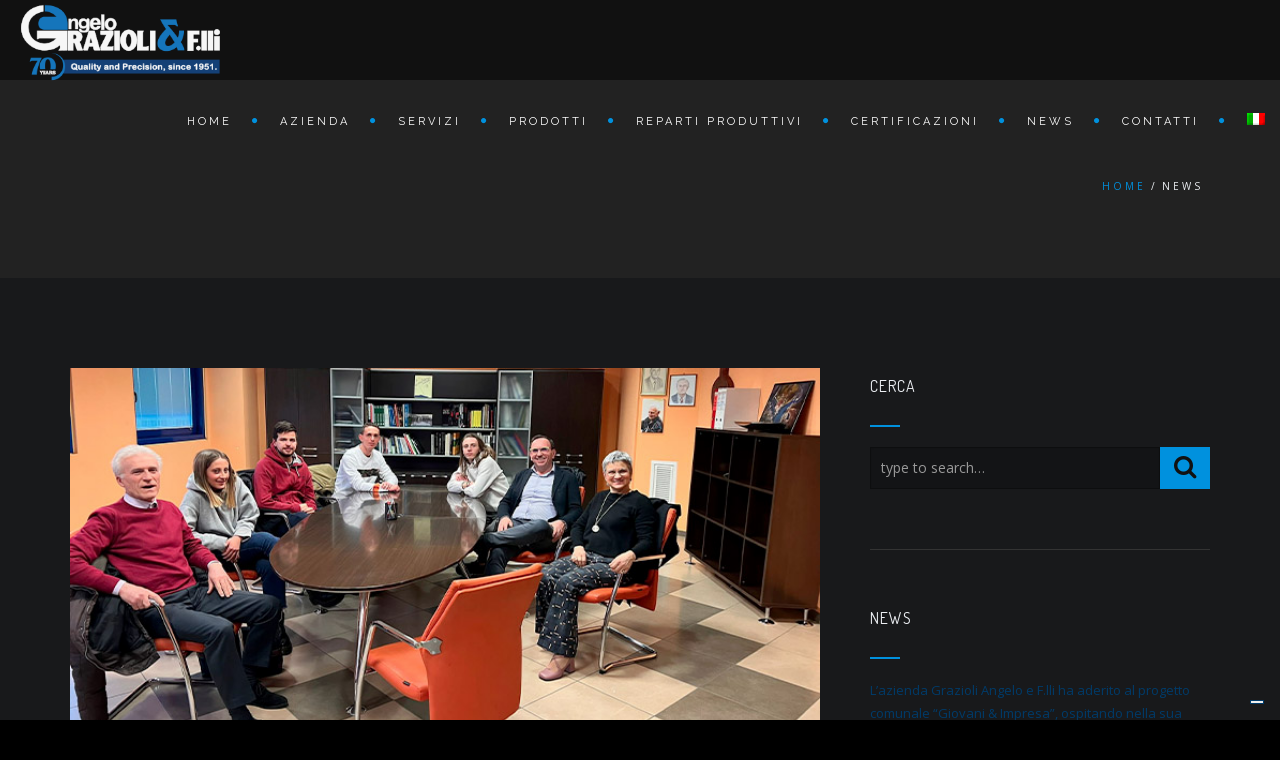

--- FILE ---
content_type: text/html; charset=UTF-8
request_url: https://www.grazioliangelo.it/category/news/
body_size: 13854
content:
<!DOCTYPE html>
<!--[if IE 7]>
<html class="ie ie7" lang="it-IT">
<![endif]-->
<!--[if gte IE 8]>
<html class="ie ie8 no-js lt-ie9" lang="it-IT">    
<![endif]-->    
<!--[if !(IE 7) | !(gte IE 8) ]><!-->
<html lang="it-IT">
<!--<![endif]-->
<head>
	<meta charset="UTF-8">
	<meta name="viewport" content="width=device-width, initial-scale=1, maximum-scale=1">
	<link rel="profile" href="https://gmpg.org/xfn/11">
	<link rel="pingback" href="https://www.grazioliangelo.it/xmlrpc.php">	
	
    <!-- Favicons
    ================================================== -->
    	
	
			<script class="_iub_cs_skip" src="https://cs.iubenda.com/autoblocking/3490068.js"></script>
            <meta name='robots' content='index, follow, max-image-preview:large, max-snippet:-1, max-video-preview:-1' />
	<style>img:is([sizes="auto" i], [sizes^="auto," i]) { contain-intrinsic-size: 3000px 1500px }</style>
	<link rel="alternate" hreflang="en" href="https://www.grazioliangelo.it/en/category/news-en/" />
<link rel="alternate" hreflang="de" href="https://www.grazioliangelo.it/de/category/news-de/" />
<link rel="alternate" hreflang="it" href="https://www.grazioliangelo.it/category/news/" />

	<!-- This site is optimized with the Yoast SEO plugin v17.2 - https://yoast.com/wordpress/plugins/seo/ -->
	<title>News Archivi - Grazioli Angelo &amp; Fratelli Srl</title>
	<link rel="canonical" href="https://www.grazioliangelo.it/category/news/" />
	<meta property="og:locale" content="it_IT" />
	<meta property="og:type" content="article" />
	<meta property="og:title" content="News Archivi - Grazioli Angelo &amp; Fratelli Srl" />
	<meta property="og:url" content="https://www.grazioliangelo.it/category/news/" />
	<meta property="og:site_name" content="Grazioli Angelo &amp; Fratelli Srl" />
	<meta name="twitter:card" content="summary_large_image" />
	<script type="application/ld+json" class="yoast-schema-graph">{"@context":"https://schema.org","@graph":[{"@type":"Organization","@id":"https://www.grazioliangelo.it/de/#organization","name":"Grazioli Angelo & Fratelli Srl","url":"https://www.grazioliangelo.it/de/","sameAs":[],"logo":{"@type":"ImageObject","@id":"https://www.grazioliangelo.it/de/#logo","inLanguage":"it-IT","url":"https://www.grazioliangelo.it/wp-content/uploads/2021/09/fratelligrazioli.jpg","contentUrl":"https://www.grazioliangelo.it/wp-content/uploads/2021/09/fratelligrazioli.jpg","width":311,"height":311,"caption":"Grazioli Angelo & Fratelli Srl"},"image":{"@id":"https://www.grazioliangelo.it/de/#logo"}},{"@type":"WebSite","@id":"https://www.grazioliangelo.it/de/#website","url":"https://www.grazioliangelo.it/de/","name":"Grazioli Angelo &amp; Fratelli Srl","description":"","publisher":{"@id":"https://www.grazioliangelo.it/de/#organization"},"potentialAction":[{"@type":"SearchAction","target":{"@type":"EntryPoint","urlTemplate":"https://www.grazioliangelo.it/de/?s={search_term_string}"},"query-input":"required name=search_term_string"}],"inLanguage":"it-IT"},{"@type":"CollectionPage","@id":"https://www.grazioliangelo.it/category/news/#webpage","url":"https://www.grazioliangelo.it/category/news/","name":"News Archivi - Grazioli Angelo &amp; Fratelli Srl","isPartOf":{"@id":"https://www.grazioliangelo.it/de/#website"},"breadcrumb":{"@id":"https://www.grazioliangelo.it/category/news/#breadcrumb"},"inLanguage":"it-IT","potentialAction":[{"@type":"ReadAction","target":["https://www.grazioliangelo.it/category/news/"]}]},{"@type":"BreadcrumbList","@id":"https://www.grazioliangelo.it/category/news/#breadcrumb","itemListElement":[{"@type":"ListItem","position":1,"name":"Home","item":"https://www.grazioliangelo.it/"},{"@type":"ListItem","position":2,"name":"News"}]}]}</script>
	<!-- / Yoast SEO plugin. -->


<link rel='dns-prefetch' href='//cdn.iubenda.com' />
<link rel='dns-prefetch' href='//maps.googleapis.com' />
<link rel='dns-prefetch' href='//fonts.googleapis.com' />
<link rel="alternate" type="application/rss+xml" title="Grazioli Angelo &amp; Fratelli Srl &raquo; Feed" href="https://www.grazioliangelo.it/feed/" />
<link rel="alternate" type="application/rss+xml" title="Grazioli Angelo &amp; Fratelli Srl &raquo; Feed dei commenti" href="https://www.grazioliangelo.it/comments/feed/" />
<link rel="alternate" type="application/rss+xml" title="Grazioli Angelo &amp; Fratelli Srl &raquo; News Feed della categoria" href="https://www.grazioliangelo.it/category/news/feed/" />
<link rel='stylesheet' id='wp-block-library-css' href='//www.grazioliangelo.it/wp-content/cache/wpfc-minified/q9m4til4/413ke.css' type='text/css' media='all' />
<style id='wp-block-library-theme-inline-css' type='text/css'>
.wp-block-audio :where(figcaption){
  color:#555;
  font-size:13px;
  text-align:center;
}
.is-dark-theme .wp-block-audio :where(figcaption){
  color:#ffffffa6;
}

.wp-block-audio{
  margin:0 0 1em;
}

.wp-block-code{
  border:1px solid #ccc;
  border-radius:4px;
  font-family:Menlo,Consolas,monaco,monospace;
  padding:.8em 1em;
}

.wp-block-embed :where(figcaption){
  color:#555;
  font-size:13px;
  text-align:center;
}
.is-dark-theme .wp-block-embed :where(figcaption){
  color:#ffffffa6;
}

.wp-block-embed{
  margin:0 0 1em;
}

.blocks-gallery-caption{
  color:#555;
  font-size:13px;
  text-align:center;
}
.is-dark-theme .blocks-gallery-caption{
  color:#ffffffa6;
}

:root :where(.wp-block-image figcaption){
  color:#555;
  font-size:13px;
  text-align:center;
}
.is-dark-theme :root :where(.wp-block-image figcaption){
  color:#ffffffa6;
}

.wp-block-image{
  margin:0 0 1em;
}

.wp-block-pullquote{
  border-bottom:4px solid;
  border-top:4px solid;
  color:currentColor;
  margin-bottom:1.75em;
}
.wp-block-pullquote cite,.wp-block-pullquote footer,.wp-block-pullquote__citation{
  color:currentColor;
  font-size:.8125em;
  font-style:normal;
  text-transform:uppercase;
}

.wp-block-quote{
  border-left:.25em solid;
  margin:0 0 1.75em;
  padding-left:1em;
}
.wp-block-quote cite,.wp-block-quote footer{
  color:currentColor;
  font-size:.8125em;
  font-style:normal;
  position:relative;
}
.wp-block-quote:where(.has-text-align-right){
  border-left:none;
  border-right:.25em solid;
  padding-left:0;
  padding-right:1em;
}
.wp-block-quote:where(.has-text-align-center){
  border:none;
  padding-left:0;
}
.wp-block-quote.is-large,.wp-block-quote.is-style-large,.wp-block-quote:where(.is-style-plain){
  border:none;
}

.wp-block-search .wp-block-search__label{
  font-weight:700;
}

.wp-block-search__button{
  border:1px solid #ccc;
  padding:.375em .625em;
}

:where(.wp-block-group.has-background){
  padding:1.25em 2.375em;
}

.wp-block-separator.has-css-opacity{
  opacity:.4;
}

.wp-block-separator{
  border:none;
  border-bottom:2px solid;
  margin-left:auto;
  margin-right:auto;
}
.wp-block-separator.has-alpha-channel-opacity{
  opacity:1;
}
.wp-block-separator:not(.is-style-wide):not(.is-style-dots){
  width:100px;
}
.wp-block-separator.has-background:not(.is-style-dots){
  border-bottom:none;
  height:1px;
}
.wp-block-separator.has-background:not(.is-style-wide):not(.is-style-dots){
  height:2px;
}

.wp-block-table{
  margin:0 0 1em;
}
.wp-block-table td,.wp-block-table th{
  word-break:normal;
}
.wp-block-table :where(figcaption){
  color:#555;
  font-size:13px;
  text-align:center;
}
.is-dark-theme .wp-block-table :where(figcaption){
  color:#ffffffa6;
}

.wp-block-video :where(figcaption){
  color:#555;
  font-size:13px;
  text-align:center;
}
.is-dark-theme .wp-block-video :where(figcaption){
  color:#ffffffa6;
}

.wp-block-video{
  margin:0 0 1em;
}

:root :where(.wp-block-template-part.has-background){
  margin-bottom:0;
  margin-top:0;
  padding:1.25em 2.375em;
}
</style>
<style id='classic-theme-styles-inline-css' type='text/css'>
/**
 * These rules are needed for backwards compatibility.
 * They should match the button element rules in the base theme.json file.
 */
.wp-block-button__link {
	color: #ffffff;
	background-color: #32373c;
	border-radius: 9999px; /* 100% causes an oval, but any explicit but really high value retains the pill shape. */

	/* This needs a low specificity so it won't override the rules from the button element if defined in theme.json. */
	box-shadow: none;
	text-decoration: none;

	/* The extra 2px are added to size solids the same as the outline versions.*/
	padding: calc(0.667em + 2px) calc(1.333em + 2px);

	font-size: 1.125em;
}

.wp-block-file__button {
	background: #32373c;
	color: #ffffff;
	text-decoration: none;
}

</style>
<style id='global-styles-inline-css' type='text/css'>
:root{--wp--preset--aspect-ratio--square: 1;--wp--preset--aspect-ratio--4-3: 4/3;--wp--preset--aspect-ratio--3-4: 3/4;--wp--preset--aspect-ratio--3-2: 3/2;--wp--preset--aspect-ratio--2-3: 2/3;--wp--preset--aspect-ratio--16-9: 16/9;--wp--preset--aspect-ratio--9-16: 9/16;--wp--preset--color--black: #000000;--wp--preset--color--cyan-bluish-gray: #abb8c3;--wp--preset--color--white: #ffffff;--wp--preset--color--pale-pink: #f78da7;--wp--preset--color--vivid-red: #cf2e2e;--wp--preset--color--luminous-vivid-orange: #ff6900;--wp--preset--color--luminous-vivid-amber: #fcb900;--wp--preset--color--light-green-cyan: #7bdcb5;--wp--preset--color--vivid-green-cyan: #00d084;--wp--preset--color--pale-cyan-blue: #8ed1fc;--wp--preset--color--vivid-cyan-blue: #0693e3;--wp--preset--color--vivid-purple: #9b51e0;--wp--preset--gradient--vivid-cyan-blue-to-vivid-purple: linear-gradient(135deg,rgba(6,147,227,1) 0%,rgb(155,81,224) 100%);--wp--preset--gradient--light-green-cyan-to-vivid-green-cyan: linear-gradient(135deg,rgb(122,220,180) 0%,rgb(0,208,130) 100%);--wp--preset--gradient--luminous-vivid-amber-to-luminous-vivid-orange: linear-gradient(135deg,rgba(252,185,0,1) 0%,rgba(255,105,0,1) 100%);--wp--preset--gradient--luminous-vivid-orange-to-vivid-red: linear-gradient(135deg,rgba(255,105,0,1) 0%,rgb(207,46,46) 100%);--wp--preset--gradient--very-light-gray-to-cyan-bluish-gray: linear-gradient(135deg,rgb(238,238,238) 0%,rgb(169,184,195) 100%);--wp--preset--gradient--cool-to-warm-spectrum: linear-gradient(135deg,rgb(74,234,220) 0%,rgb(151,120,209) 20%,rgb(207,42,186) 40%,rgb(238,44,130) 60%,rgb(251,105,98) 80%,rgb(254,248,76) 100%);--wp--preset--gradient--blush-light-purple: linear-gradient(135deg,rgb(255,206,236) 0%,rgb(152,150,240) 100%);--wp--preset--gradient--blush-bordeaux: linear-gradient(135deg,rgb(254,205,165) 0%,rgb(254,45,45) 50%,rgb(107,0,62) 100%);--wp--preset--gradient--luminous-dusk: linear-gradient(135deg,rgb(255,203,112) 0%,rgb(199,81,192) 50%,rgb(65,88,208) 100%);--wp--preset--gradient--pale-ocean: linear-gradient(135deg,rgb(255,245,203) 0%,rgb(182,227,212) 50%,rgb(51,167,181) 100%);--wp--preset--gradient--electric-grass: linear-gradient(135deg,rgb(202,248,128) 0%,rgb(113,206,126) 100%);--wp--preset--gradient--midnight: linear-gradient(135deg,rgb(2,3,129) 0%,rgb(40,116,252) 100%);--wp--preset--font-size--small: 13px;--wp--preset--font-size--medium: 20px;--wp--preset--font-size--large: 36px;--wp--preset--font-size--x-large: 42px;--wp--preset--spacing--20: 0.44rem;--wp--preset--spacing--30: 0.67rem;--wp--preset--spacing--40: 1rem;--wp--preset--spacing--50: 1.5rem;--wp--preset--spacing--60: 2.25rem;--wp--preset--spacing--70: 3.38rem;--wp--preset--spacing--80: 5.06rem;--wp--preset--shadow--natural: 6px 6px 9px rgba(0, 0, 0, 0.2);--wp--preset--shadow--deep: 12px 12px 50px rgba(0, 0, 0, 0.4);--wp--preset--shadow--sharp: 6px 6px 0px rgba(0, 0, 0, 0.2);--wp--preset--shadow--outlined: 6px 6px 0px -3px rgba(255, 255, 255, 1), 6px 6px rgba(0, 0, 0, 1);--wp--preset--shadow--crisp: 6px 6px 0px rgba(0, 0, 0, 1);}:where(.is-layout-flex){gap: 0.5em;}:where(.is-layout-grid){gap: 0.5em;}body .is-layout-flex{display: flex;}.is-layout-flex{flex-wrap: wrap;align-items: center;}.is-layout-flex > :is(*, div){margin: 0;}body .is-layout-grid{display: grid;}.is-layout-grid > :is(*, div){margin: 0;}:where(.wp-block-columns.is-layout-flex){gap: 2em;}:where(.wp-block-columns.is-layout-grid){gap: 2em;}:where(.wp-block-post-template.is-layout-flex){gap: 1.25em;}:where(.wp-block-post-template.is-layout-grid){gap: 1.25em;}.has-black-color{color: var(--wp--preset--color--black) !important;}.has-cyan-bluish-gray-color{color: var(--wp--preset--color--cyan-bluish-gray) !important;}.has-white-color{color: var(--wp--preset--color--white) !important;}.has-pale-pink-color{color: var(--wp--preset--color--pale-pink) !important;}.has-vivid-red-color{color: var(--wp--preset--color--vivid-red) !important;}.has-luminous-vivid-orange-color{color: var(--wp--preset--color--luminous-vivid-orange) !important;}.has-luminous-vivid-amber-color{color: var(--wp--preset--color--luminous-vivid-amber) !important;}.has-light-green-cyan-color{color: var(--wp--preset--color--light-green-cyan) !important;}.has-vivid-green-cyan-color{color: var(--wp--preset--color--vivid-green-cyan) !important;}.has-pale-cyan-blue-color{color: var(--wp--preset--color--pale-cyan-blue) !important;}.has-vivid-cyan-blue-color{color: var(--wp--preset--color--vivid-cyan-blue) !important;}.has-vivid-purple-color{color: var(--wp--preset--color--vivid-purple) !important;}.has-black-background-color{background-color: var(--wp--preset--color--black) !important;}.has-cyan-bluish-gray-background-color{background-color: var(--wp--preset--color--cyan-bluish-gray) !important;}.has-white-background-color{background-color: var(--wp--preset--color--white) !important;}.has-pale-pink-background-color{background-color: var(--wp--preset--color--pale-pink) !important;}.has-vivid-red-background-color{background-color: var(--wp--preset--color--vivid-red) !important;}.has-luminous-vivid-orange-background-color{background-color: var(--wp--preset--color--luminous-vivid-orange) !important;}.has-luminous-vivid-amber-background-color{background-color: var(--wp--preset--color--luminous-vivid-amber) !important;}.has-light-green-cyan-background-color{background-color: var(--wp--preset--color--light-green-cyan) !important;}.has-vivid-green-cyan-background-color{background-color: var(--wp--preset--color--vivid-green-cyan) !important;}.has-pale-cyan-blue-background-color{background-color: var(--wp--preset--color--pale-cyan-blue) !important;}.has-vivid-cyan-blue-background-color{background-color: var(--wp--preset--color--vivid-cyan-blue) !important;}.has-vivid-purple-background-color{background-color: var(--wp--preset--color--vivid-purple) !important;}.has-black-border-color{border-color: var(--wp--preset--color--black) !important;}.has-cyan-bluish-gray-border-color{border-color: var(--wp--preset--color--cyan-bluish-gray) !important;}.has-white-border-color{border-color: var(--wp--preset--color--white) !important;}.has-pale-pink-border-color{border-color: var(--wp--preset--color--pale-pink) !important;}.has-vivid-red-border-color{border-color: var(--wp--preset--color--vivid-red) !important;}.has-luminous-vivid-orange-border-color{border-color: var(--wp--preset--color--luminous-vivid-orange) !important;}.has-luminous-vivid-amber-border-color{border-color: var(--wp--preset--color--luminous-vivid-amber) !important;}.has-light-green-cyan-border-color{border-color: var(--wp--preset--color--light-green-cyan) !important;}.has-vivid-green-cyan-border-color{border-color: var(--wp--preset--color--vivid-green-cyan) !important;}.has-pale-cyan-blue-border-color{border-color: var(--wp--preset--color--pale-cyan-blue) !important;}.has-vivid-cyan-blue-border-color{border-color: var(--wp--preset--color--vivid-cyan-blue) !important;}.has-vivid-purple-border-color{border-color: var(--wp--preset--color--vivid-purple) !important;}.has-vivid-cyan-blue-to-vivid-purple-gradient-background{background: var(--wp--preset--gradient--vivid-cyan-blue-to-vivid-purple) !important;}.has-light-green-cyan-to-vivid-green-cyan-gradient-background{background: var(--wp--preset--gradient--light-green-cyan-to-vivid-green-cyan) !important;}.has-luminous-vivid-amber-to-luminous-vivid-orange-gradient-background{background: var(--wp--preset--gradient--luminous-vivid-amber-to-luminous-vivid-orange) !important;}.has-luminous-vivid-orange-to-vivid-red-gradient-background{background: var(--wp--preset--gradient--luminous-vivid-orange-to-vivid-red) !important;}.has-very-light-gray-to-cyan-bluish-gray-gradient-background{background: var(--wp--preset--gradient--very-light-gray-to-cyan-bluish-gray) !important;}.has-cool-to-warm-spectrum-gradient-background{background: var(--wp--preset--gradient--cool-to-warm-spectrum) !important;}.has-blush-light-purple-gradient-background{background: var(--wp--preset--gradient--blush-light-purple) !important;}.has-blush-bordeaux-gradient-background{background: var(--wp--preset--gradient--blush-bordeaux) !important;}.has-luminous-dusk-gradient-background{background: var(--wp--preset--gradient--luminous-dusk) !important;}.has-pale-ocean-gradient-background{background: var(--wp--preset--gradient--pale-ocean) !important;}.has-electric-grass-gradient-background{background: var(--wp--preset--gradient--electric-grass) !important;}.has-midnight-gradient-background{background: var(--wp--preset--gradient--midnight) !important;}.has-small-font-size{font-size: var(--wp--preset--font-size--small) !important;}.has-medium-font-size{font-size: var(--wp--preset--font-size--medium) !important;}.has-large-font-size{font-size: var(--wp--preset--font-size--large) !important;}.has-x-large-font-size{font-size: var(--wp--preset--font-size--x-large) !important;}
:where(.wp-block-post-template.is-layout-flex){gap: 1.25em;}:where(.wp-block-post-template.is-layout-grid){gap: 1.25em;}
:where(.wp-block-columns.is-layout-flex){gap: 2em;}:where(.wp-block-columns.is-layout-grid){gap: 2em;}
:root :where(.wp-block-pullquote){font-size: 1.5em;line-height: 1.6;}
</style>
<link rel='stylesheet' id='contact-form-7-css' href='//www.grazioliangelo.it/wp-content/cache/wpfc-minified/jnjv8i24/413ke.css' type='text/css' media='all' />
<link rel='stylesheet' id='rs-plugin-settings-css' href='//www.grazioliangelo.it/wp-content/cache/wpfc-minified/7wmstt46/413ke.css' type='text/css' media='all' />
<style id='rs-plugin-settings-inline-css' type='text/css'>
#rs-demo-id {}
</style>
<link rel='stylesheet' id='wpml-menu-item-0-css' href='//www.grazioliangelo.it/wp-content/cache/wpfc-minified/2ngvbtm5/413ke.css' type='text/css' media='all' />
<link rel='stylesheet' id='archi-fonts-css' href='https://fonts.googleapis.com/css?family=Allura%7CDosis%3A200%2C300%2C400%2C500%2C600%2C700%2C800%7CMontserrat%3A100%2C100i%2C200%2C200i%2C300%2C300i%2C400%2C400i%2C500%2C500i%2C600%2C600i%2C700%2C700i%2C800%2C800i%2C900%2C900i%7COpen+Sans%3A300%2C300i%2C400%2C400i%2C600%2C600i%2C700%2C700i%2C800%2C800i%7CPT+Sans%3A400%2C400i%2C700%2C700i%7CRaleway%3A100%2C100i%2C200%2C200i%2C300%2C300i%2C400%2C400i%2C500%2C500i%2C600%2C600i%2C700%2C700i%2C800%2C800i%2C900%2C900i%7CRoboto+Slab%3A100%2C300%2C400%2C700&#038;subset=cyrillic%2Ccyrillic-ext%2Cgreek%2Cgreek-ext%2Clatin-ext%2Cvietnamese' type='text/css' media='all' />
<link rel='stylesheet' id='archi-awesome-font-css' href='//www.grazioliangelo.it/wp-content/cache/wpfc-minified/k9bygjap/413ke.css' type='text/css' media='all' />
<link rel='stylesheet' id='archi-et-line-font-css' href='//www.grazioliangelo.it/wp-content/cache/wpfc-minified/mo8x1fsx/413ke.css' type='text/css' media='all' />
<link rel='stylesheet' id='archi-elegant-font-css' href='//www.grazioliangelo.it/wp-content/cache/wpfc-minified/lxwga06e/413ke.css' type='text/css' media='all' />
<link rel='stylesheet' id='archi-bootstrap-css' href='//www.grazioliangelo.it/wp-content/cache/wpfc-minified/10ozmtn2/413ke.css' type='text/css' media='all' />
<link rel='stylesheet' id='archi-plugin-css' href='//www.grazioliangelo.it/wp-content/cache/wpfc-minified/mldzn78g/413ke.css' type='text/css' media='all' />
<link rel='stylesheet' id='archi-style-css' href='//www.grazioliangelo.it/wp-content/cache/wpfc-minified/88ho17u9/413ke.css' type='text/css' media='all' />
<link rel='stylesheet' id='archi-block-style-css' href='//www.grazioliangelo.it/wp-content/cache/wpfc-minified/4y3vr3t/413ke.css' type='text/css' media='all' />
<link rel='stylesheet' id='archi-child-style-css' href='//www.grazioliangelo.it/wp-content/themes/archi-child/style.css?ver=3.6.1' type='text/css' media='all' />
<!--[if gte IE 8]>
<link rel='stylesheet' id='archi-theme-new-ie-css' href='//www.grazioliangelo.it/wp-content/cache/wpfc-minified/1pxco9gq/413ke.css' type='text/css' media='all' />
<![endif]-->
<link rel='stylesheet' id='js_composer_front-css' href='//www.grazioliangelo.it/wp-content/cache/wpfc-minified/kxbg8cg4/413ke.css' type='text/css' media='all' />

<script  type="text/javascript" class=" _iub_cs_skip" type="text/javascript" id="iubenda-head-inline-scripts-0">
/* <![CDATA[ */

var _iub = _iub || [];
_iub.csConfiguration = {"askConsentAtCookiePolicyUpdate":true,"countryDetection":true,"enableFadp":true,"enableLgpd":true,"enableUspr":true,"floatingPreferencesButtonDisplay":"bottom-right","lgpdAppliesGlobally":false,"perPurposeConsent":true,"siteId":3490068,"whitelabel":false,"cookiePolicyId":33336912,"lang":"it", "banner":{ "acceptButtonDisplay":true,"closeButtonDisplay":false,"customizeButtonDisplay":true,"explicitWithdrawal":true,"listPurposes":true,"position":"float-top-center","rejectButtonDisplay":true,"showTitle":false }};
/* ]]> */
</script>
<script  type="text/javascript" class=" _iub_cs_skip" type="text/javascript" src="//cdn.iubenda.com/cs/gpp/stub.js?ver=3.10.0" id="iubenda-head-scripts-1-js"></script>
<script  type="text/javascript" charset="UTF-8" async="" class=" _iub_cs_skip" type="text/javascript" src="//cdn.iubenda.com/cs/iubenda_cs.js?ver=3.10.0" id="iubenda-head-scripts-2-js"></script>
<script type="text/javascript" src="https://www.grazioliangelo.it/wp-content/cache/autoptimize/js/autoptimize_single_16623e9f7cd802cf093c325c511a739c.js?ver=3.7.1" id="jquery-core-js"></script>



<script type="text/javascript" src="https://maps.googleapis.com/maps/api/js?key=AIzaSyAOl4XEs7Sz9oGhjPRvC8HSQZUf1GeRZQI&amp;ver=157fc485e3cd1878738142305c5c5020" id="archi-maps-js-js"></script>

<script></script><link rel="https://api.w.org/" href="https://www.grazioliangelo.it/wp-json/" /><link rel="alternate" title="JSON" type="application/json" href="https://www.grazioliangelo.it/wp-json/wp/v2/categories/33" /><link rel="EditURI" type="application/rsd+xml" title="RSD" href="https://www.grazioliangelo.it/xmlrpc.php?rsd" />

<meta name="framework" content="Redux 4.2.14" /><meta name="generator" content="WPML ver:4.4.12 stt:1,3,27;" />
        
    <style type="text/css">    	
					/* Preload Colors */
			#jpreOverlay {background-color: #000000;}
			#jprePercentage {color: #111111;}
			#jpreBar{background-color: #0091DE;}
			.royal_preloader, html {background-color: #000000;}
		
		/* Subheader Colors */
		#subheader{
							background-image:url(https://demo.archiwp.com/wp-content/themes/archi/images/subheader-1.jpg); 
						background-color:#222222;
		}
		#subheader h1, #subheader h4, #subheader .crumb {
			color: #ECEFF3;
		}	

		
			

		#mainmenu li a:after, #mainmenu li a.mPS2id-highlight, .mainmenu li a.mPS2id-highlight, .de-navbar-left header .mainmenu > li > a:hover,
		header.smaller #mainmenu li a.mPS2id-highlight {
			color: #0091DE;
		}
		nav ul#mainmenu > li.current-menu-ancestor > a, .mainmenu li.current-menu-item > a, nav ul.mainmenu > li.current-menu-ancestor > a, 
		#mainmenu > li > a:hover, #mainmenu > li.current-menu-item > a, header.smaller #mainmenu > li > a:hover, header.smaller #mainmenu > li.current-menu-item > a {
			color: #0091DE;opacity:1;
		}
		#mainmenu li.current-menu-ancestor li.current-menu-ancestor > a, #mainmenu li li.active > a,
		header.smaller #mainmenu li li a:hover, #mainmenu li li a:hover {
			background-color: #0091DE;color:#111;			
		}

		/*Topbar Border Bottom Color */
		header .info {
			border-bottom-color: rgba(255,255,255,0.2);
			color: #FFFFFF;
		}
		header .info ul.social-list li i {
			color: #FFFFFF;
		}

		/* Content Colors */	
		.bg-color, .de_light .bg-fixed.bg-color,
		section.call-to-action,		
		.blog-list .date, .blog-read .date,
		.slider-info .text1,
		.btn-primary, .bg-id-color,
		.pagination .current,
		.pagination .current,
		.pagination .current:hover,
		.pagination .current:hover,
		.pagination .current:focus,
		.pagination .current span:focus, .dropcap,
		.fullwidthbanner-container a.btn,
		.feature-box-big-icon i,
		#testimonial-full, .icon-deco i,
		.blog-list .date-box .day,
		.bloglist .date-box .day,
		.feature-box-small-icon .border,
		.small-border, .team-box .small-border,	.date-post,
		.team-list .small-border,
		.de-team-list .small-border,
		.btn-line:hover,a.btn-line:hover,
		.btn-line.hover,a.btn-line.hover,
		.owl-arrow span, .de-progress .progress-bar,
		#btn-close-x:hover, .box-fx .info, .de_testi blockquote:before,
		.menu-sidebar-menu-container ul li.current_page_item a,
		.widget_nav_menu ul#services-list li:hover,
		.btn-more, .widget .small-border,
		.product img:hover, #btn-search, .form-submit #submit,
		#wp-calendar tbody td#today,
		.de_tab.tab_steps .de_nav li span,
		#services-list li a:hover,
		.de_light #services-list li.active,
		#services-list li.active, .button.btn.btn-line:hover,.woocommerce #respond input#submit, .woocommerce a.button, 
		.woocommerce button.button, .woocommerce input.button, .woocommerce .widget_price_filter .ui-slider .ui-slider-range,
		.woocommerce .widget_price_filter .ui-slider .ui-slider-handle, .woocommerce .widget_price_filter .ui-slider .ui-slider-handle,
		.woocommerce-cart .wc-proceed-to-checkout a.checkout-button, .woocommerce #respond input#submit.alt, .woocommerce a.button.alt, 
		.woocommerce button.button.alt, .woocommerce input.button.alt, .added_to_cart:hover, #back-to-top, .header-light #menu-btn:hover,
		.owl-theme .owl-controls .owl-buttons div, .mb_YTVTime, .socials-sharing a.socials-item:hover, a.btn-custom,
		header.side-header .social-icons-2 ul li a:hover, .pricing-dark.pricing-box .price-row,
		.mainmenu li li a:hover, #services-list .widget_nav_menu ul.menu > li.current-menu-item > a, #services-list > li.current-menu-item > a, 
		#services-list li li.current-menu-item > a, 
		.pricing-s1 .ribbon, #sidebar .widget .small-border, .portfolio-navigation a:hover, .project_filters li a.selected {
			background-color:#0091DE;
		}
		.woocommerce-cart .wc-proceed-to-checkout a.checkout-button:hover, .woocommerce #respond input#submit.alt:hover, 
		.woocommerce a.button.alt:hover, .woocommerce button.button.alt:hover, .woocommerce input.button.alt:hover {
			background-color: #DAD8DA;
			color: #5D6F93;
		}
		.post-image .owl-theme .owl-controls .owl-page.active span, .pricing-dark.pricing-box .price-row, 
		.de_light .pricing-dark.pricing-box .price-row {
		   background-color:#0091DE !important;
		}

					#filters a:hover, .filters a:hover{background-color:#111;}
			#filters li.showchild > a, #filters a.selected, #filters a.selected:hover,
			.filters a.selected, .filters a.selected:hover {
				background-color:#0091DE;
				color: #111;
			}
		
		.feature-box i,
		.slider_text h1, .id-color,
		.pricing-box li h1,
		.title span, i.large:hover,
		.feature-box-small-icon-2 i, address div i,
		.pricing-dark .pricing-box li.price-row, .price,
		.dark .feature-box-small-icon i,
		a.btn-slider:after,
		.feature-box-small-icon i, a.btn-line:after,
		.team-list .social a,
		.de_contact_info i, .de_count,
		.dark .btn-line:hover:after, .dark a.btn-line:hover:after, .dark a.btn-line.hover:after,
		a.btn-text:after,
		.separator span  i,
		address div strong,
		address span strong,
		.de_testi_by, .pf_text,
		.dark .btn-line:after, .dark  a.btn-line:after, .crumb a,
		.post-info a, .comments_number, .date .c_reply a,
		.search-form:before, h3 b, .woocommerce .star-rating span,
		.woocommerce .star-rating:before, .woocommerce div.product p.price, .woocommerce div.product span.price,
		.woocommerce div.product .woocommerce-tabs ul.tabs li.active a, .de_light.woocommerce p.stars a,
		.de_light.woocommerce p.stars a, .pricing-box h1, .de_light .pricing-box h1, h1.title strong, header .info ul.social-list li a:hover i,
		header .info ul.info-list li span, header .info ul.info-list li strong, header .info ul.info-list li i, .added_to_cart:after,
		.portfolio-icon:hover, .portfolio-icon a:hover i, .de-navbar-left #subheader .crumb a, .mb_YTVPBar, .post-controls a:hover strong, 
		.folio-style2 .folio-info h3 a:hover, .text-slider .text-item b, .style-3 b, .share-holder .social-links.rounded-share-icons a:hover i,
		.woocommerce span.onsale, .woocommerce-info .showcoupon, .pricing-s1 .bottom i, .expand h4:after, ul.sidebar-style-2 li:hover a, 
		ul.sidebar-style-2 li.active a, .pr_text, .portfolio-navigation a i, blockquote.s1  span.rating i, .process-sync2 .synced .item p, 
		.process-sync2 .item:hover p, .topbar-login li i
		{
			color:#0091DE;
		}

		ul.sidebar-style-2 li.active, ul.sidebar-style-2 li:hover {border-left-color:#0091DE;}
		.pricing-dark.pricing-box h1, .de_light .pricing-dark.pricing-box h1 {color: #fff;}

		.feature-box i,
		.pagination .current,
		.pagination .current,
		.pagination .current:hover,
		.pagination .current:hover,
		.pagination .current:focus,
		.pagination .current:focus
		.feature-box-big-icon i:after,
		.social-icons i,
		.btn-line:hover,a.btn-line:hover,
		.btn-line.hover,a.btn-line:hover,
		.product img:hover,
		.wpcf7 input[type=text]:focus,.wpcf7 input[type=email]:focus,.wpcf7 input[type=tel]:focus,.wpcf7 textarea:focus, #search:focus,
		.de_light .wpcf7  input[type=text]:focus,.de_light .wpcf7  input[type=tel]:focus,.de_light .wpcf7 textarea:focus,
		.de_light .wpcf7 #search:focus, .comment-form input[type='text']:focus,.comment-form input[type='email']:focus,.comment-form textarea:focus, 
		.socials-sharing a.socials-item:hover, .woocommerce span.onsale, .portfolio-navigation a:hover,
		.wpcf7 input[type=number]:focus, .wpcf7 select.wpcf7-select:focus
		{
			border-color:#0091DE;
			outline: 0px;
		}

		.comment-form textarea:focus{
			border:1px solid #0091DE!important;
		}

		.box-fx .inner,
		.dark .box-fx .inner,
		.post-image,
		.arrow-up
		{
			border-bottom-color:#0091DE;
		}

		.arrow-down{
			border-top-color:#0091DE;
		}

		.callbacks_nav {
			background-color:#0091DE;
		}

		.de_tab .de_nav li span {
			border: 2px solid #0091DE;
		}

		.feature-box-big-icon i:after {
			border-color: #0091DE transparent; /*same colour as the lower of the bubble's gradient*/
		}

		.de_review li.active img{
			border:solid 4px #0091DE;
		}
		.post-text blockquote {
		    border-left: 5px solid #0091DE;
		}

		#subheader.portfolio-top-image {
			background-image: url();
		}
		
		/**** Custom CSS Footer ****/		
		footer .widget_recent_entries li, footer .widget_archive li,
		footer .widget_categories li, footer .widget_nav_menu li, 
		footer .widget_pages li, footer .widget_meta li, address span {
		    border-bottom-color: #222222;    
		}

		
		@media only screen and (max-width: 992px) {
			/* Styling Mobile Side Navigation */
		    body.de-navbar-left .side-header, body.de-navbar-left  header.side-header .mainmenu{ 
		    	background: #001C37;		    }
		    body.de-navbar-left  header.side-header .mainmenu a{
		    			    }
		    body.de-navbar-left  header.side-header .mainmenu > li {
		    			    }
		    .mainmenu li ul{
		    			    }
		    .mainmenu li ul li a{
		    							    }
		    #menu-btn:hover{
		    	background: #0091DE;
		    }

		    /* Styling Mobile Header */
		    header.header-bg, header, header.transparent {
		    	background: #001C37;		    }
		    header #mainmenu li ul li:first-child, header #mainmenu li ul ul{
		    			    }
		    #mainmenu li, header #mainmenu li ul ul li:last-child{
		    			    }
		    #mainmenu li ul li a{
		    							    }
		    #mainmenu li a, #mainmenu li li a{
		    			    }
		    		    
			header #mainmenu li span{				
				background:url(https://www.grazioliangelo.it/wp-content/themes/archi/images/ui/arrow-down.png) center no-repeat;				
			}			
			header #mainmenu li span.active{
				background:url(https://www.grazioliangelo.it/wp-content/themes/archi/images/ui/arrow-up.png) center no-repeat;
			}
		}
    	    </style>
<meta name="generator" content="Powered by WPBakery Page Builder - drag and drop page builder for WordPress."/>
<meta name="generator" content="Powered by Slider Revolution 6.4.8 - responsive, Mobile-Friendly Slider Plugin for WordPress with comfortable drag and drop interface." />
<link rel="icon" href="https://www.grazioliangelo.it/wp-content/uploads/2021/09/fratelligrazioli-150x150.jpg" sizes="32x32" />
<link rel="icon" href="https://www.grazioliangelo.it/wp-content/uploads/2021/09/fratelligrazioli-300x300.jpg" sizes="192x192" />
<link rel="apple-touch-icon" href="https://www.grazioliangelo.it/wp-content/uploads/2021/09/fratelligrazioli-300x300.jpg" />
<meta name="msapplication-TileImage" content="https://www.grazioliangelo.it/wp-content/uploads/2021/09/fratelligrazioli-300x300.jpg" />

		<style type="text/css" id="wp-custom-css">
			.de_count h3 {color: #001c37;}
section.homeprima .wpb_column.vc_column_container.vc_col-sm-4.vc_col-has-fill{width: 32% !important;
margin: auto 7px;}
section.homeprima a.btn-line-black {    border: solid 1px #fff; color:#fff;}
.service-grid h3 a {
    text-decoration: none;
    color: #001c37;
}
div.service-excerpt p{ color: #001c37;}
.service-grid .btn-line, a.btn-line{display:none;}
div.service-excerpt{
height: 237px;}
.de_tab.tab_steps .de_nav li span {
	color: #fff;}
.text-light {
    color: #fff;
    font-weight: bolder;
}
button, html input[type="button"], input[type="reset"], input[type="submit"] {
    -webkit-appearance: button;
    cursor: pointer;
    border: solid 1px #003a68;
    color: #003a68;
}
#recent-posts-4 a{color:#003b69}
div.nav-previous a strong{color:#003b69;}
.post-info{display:none;}
.post-controls.clearfix{display:none;}
#subheader h1{display:none;}
.de-team-list-2 .team-desc {
       min-height: 255px;
}

.de-team-list-2 .team-desc {
color: #fff;
    background: #1474ba;
}
div.team-desc div.small-border{background-color:#fff; }
footer .widget h3 {
    margin-bottom: 0px;
}

div.post-content > div.entry-summary.clearfix section.wpb_row.vc_row-fluid div.container {width: 100%;}
		</style>
		<style id="archi_option-dynamic-css" title="dynamic-css" class="redux-options-output">#royal_preloader.royal_preloader_logo .royal_preloader_percentage, #jprePercentage{font-display:swap;}h1{font-display:swap;}h2{font-display:swap;}h3{font-display:swap;}h4{font-display:swap;}h5{font-display:swap;}h6{font-display:swap;}#mainmenu > li > a, .mainmenu > li > a{font-display:swap;}#mainmenu li li a, .mainmenu li li a{font-display:swap;}#filters a, .filters a{color:#888;}footer{color:#CCCCCC;}footer .widget h3{color:#FFFFFF;}.subfooter{color:#CCCCCC;}.subfooter{background-color:#0B0B0B;}.subfooter{border-top-color:#0B0B0B;}footer a, address span a, footer .widget_recent_entries li a, footer .widget_archive li a,footer .widget_categories li a, footer .widget_nav_menu li a, footer .widget_pages li a, footer .widget_meta li a{color:#ccc;}footer a:hover, address span a:hover, footer .widget_recent_entries li a:hover, footer .widget_archive li a:hover,footer .widget_categories li a:hover, footer .widget_nav_menu li a:hover, footer .widget_pages li a:hover, footer .widget_meta li a:hover{color:#ccc;}footer a:active, address span a:active, footer .widget_recent_entries li a:active, footer .widget_archive li a:active,footer .widget_categories li a:active, footer .widget_nav_menu li a:active, footer .widget_pages li a:active, footer .widget_meta li a:active{color:#ccc;}.social-icons ul li a{color:#fff;}.social-icons ul li a:hover{color:#333;}.social-icons ul li a:active{color:#333;}footer .main-footer, .de-navbar-left footer.footer-side-nav .mainfooter{padding-top:80px;padding-bottom:0px;}.subfooter, .de-navbar-left footer.footer-side-nav .subfooter{padding-top:30px;padding-bottom:20px;}#back-to-top{right:40;bottom:40;}body{font-display:swap;}</style><noscript><style> .wpb_animate_when_almost_visible { opacity: 1; }</style></noscript>

<meta name="yandex-verification" content="73955ebc62948544" />
<meta name="msvalidate.01" content="8BDE0319A062BC40F0AA92625DFC83B2" />

</head>
<body data-rsssl=1 class="archive category category-news category-33 wp-embed-responsive wp-theme-archi wp-child-theme-archi-child header-mobile-sticky-subheader jPreLoader archi-theme-ver-3.6.1 wordpress-version-6.8.3 wpb-js-composer js-comp-ver-8.7.1 vc_responsive">
<div id="wrapper">
    <!-- header begin -->
    <header class="site-header header-mobile-sticky  header-bg"> 
    
        <div class="container-fluid">
            <div class="row">
                <div class="col-md-12">
                    <div id="logo">
                        <a href="https://www.grazioliangelo.it/">
                            <img class="logo-static" src="https://www.grazioliangelo.it/wp-content/uploads/2021/10/logo_Grazioli_Sito_70.png" alt="Grazioli Angelo &amp; Fratelli Srl">
                                                            <img class="logo-scroll" src="https://www.grazioliangelo.it/wp-content/uploads/2021/10/logo_sito_70_grazioli.png" alt="Grazioli Angelo &amp; Fratelli Srl">
                                                    </a>
                    </div>
                    <span id="menu-btn"></span>
                    <!-- mainmenu begin -->
                    <nav>
                                                <ul id="mainmenu" ><li id="menu-item-1637" class="menu-item menu-item-type-post_type menu-item-object-page menu-item-home menu-item-1637"><a  title="Home" href="https://www.grazioliangelo.it/">Home</a></li>
<li id="menu-item-1740" class="menu-item menu-item-type-post_type menu-item-object-page menu-item-1740"><a  title="Azienda" href="https://www.grazioliangelo.it/azienda/">Azienda</a></li>
<li id="menu-item-2106" class="menu-item menu-item-type-post_type menu-item-object-page menu-item-2106"><a  title="Servizi" href="https://www.grazioliangelo.it/i-nostri-servizi/">Servizi</a></li>
<li id="menu-item-1758" class="menu-item menu-item-type-post_type menu-item-object-page menu-item-1758"><a  title="Prodotti" href="https://www.grazioliangelo.it/prodotti/">Prodotti</a></li>
<li id="menu-item-1954" class="menu-item menu-item-type-post_type menu-item-object-page menu-item-1954"><a  title="Reparti Produttivi" href="https://www.grazioliangelo.it/i-nostri-reparti-produttivi/">Reparti Produttivi</a></li>
<li id="menu-item-2101" class="menu-item menu-item-type-post_type menu-item-object-page menu-item-2101"><a  title="Certificazioni" href="https://www.grazioliangelo.it/certificazioni/">Certificazioni</a></li>
<li id="menu-item-2112" class="menu-item menu-item-type-post_type menu-item-object-page menu-item-2112"><a  title="News" href="https://www.grazioliangelo.it/news-2/">News</a></li>
<li id="menu-item-2008" class="menu-item menu-item-type-post_type menu-item-object-page menu-item-2008"><a  title="Contatti" href="https://www.grazioliangelo.it/contatti/">Contatti</a></li>
<li id="menu-item-wpml-ls-32-it" class="menu-item wpml-ls-slot-32 wpml-ls-item wpml-ls-item-it wpml-ls-current-language wpml-ls-menu-item wpml-ls-last-item menu-item-type-wpml_ls_menu_item menu-item-object-wpml_ls_menu_item menu-item-has-children menu-item-wpml-ls-32-it "><a  title="
            " href="https://www.grazioliangelo.it/category/news/"><img
            class="wpml-ls-flag"
            src="https://www.grazioliangelo.it/wp-content/plugins/sitepress-multilingual-cms/res/flags/it.png"
            alt="Italiano"
            
            
    /> </a>
<ul role="menu" class=" sub-menu">
	<li id="menu-item-wpml-ls-32-en" class="menu-item wpml-ls-slot-32 wpml-ls-item wpml-ls-item-en wpml-ls-menu-item wpml-ls-first-item menu-item-type-wpml_ls_menu_item menu-item-object-wpml_ls_menu_item menu-item-wpml-ls-32-en"><a  title="
            " href="https://www.grazioliangelo.it/en/category/news-en/"><img
            class="wpml-ls-flag"
            src="https://www.grazioliangelo.it/wp-content/plugins/sitepress-multilingual-cms/res/flags/en.png"
            alt="Inglese"
            
            
    /></a></li>
	<li id="menu-item-wpml-ls-32-de" class="menu-item wpml-ls-slot-32 wpml-ls-item wpml-ls-item-de wpml-ls-menu-item menu-item-type-wpml_ls_menu_item menu-item-object-wpml_ls_menu_item menu-item-wpml-ls-32-de"><a  title="
            " href="https://www.grazioliangelo.it/de/category/news-de/"><img
            class="wpml-ls-flag"
            src="https://www.grazioliangelo.it/wp-content/plugins/sitepress-multilingual-cms/res/flags/de.png"
            alt="Tedesco"
            
            
    /></a></li>
</ul>
</li>
</ul>                       
                    </nav>
                </div>
                <!-- mainmenu close -->
            </div>
        </div>
    </header>
    <!-- header close -->

    
    <!-- subheader begin -->
    <section id="subheader" data-speed="8" data-type="background" class="padding-top-bottom">
        <div class="container">
            <div class="row">
                <div class="col-md-12">
                    <div class="title-wrap">
                        <h1 class="page-title">News</h1>                    </div>
                    <ul id="breadcrumbs" class="crumb"><li><a href="https://www.grazioliangelo.it/">Home</a></li><li class="active">News</li></ul>                </div>
            </div>
        </div>
    </section>
    <!-- subheader close -->



<!-- content begin -->
<div id="content">
    <div class="container">
        <div class="row">
            
            <div class="col-md-8">
                <div class="blog-list">
                    <article id="post-3645" class="wow fadeInUp post-3645 post type-post status-publish format-standard has-post-thumbnail hentry">
    <div class="post-content">        
        <div class="post-image">
                            <a href="https://www.grazioliangelo.it/2023/02/15/lazienda-grazioli-angelo-e-f-lli-ha-aderito-al-progetto-comunale-giovani-impresa-ospitando-nella-sua-sede-sei-giovani-studenti/" title="L’azienda Grazioli Angelo e F.lli ha aderito al progetto comunale “Giovani &#038; Impresa”, ospitando nella sua sede sei giovani studenti.">
                    <img width="700" height="350" src="https://www.grazioliangelo.it/wp-content/uploads/2023/02/news-2023.jpg" class="attachment-full size-full wp-post-image" alt="Giovani &amp; Impresa" decoding="async" fetchpriority="high" srcset="https://www.grazioliangelo.it/wp-content/uploads/2023/02/news-2023.jpg 700w, https://www.grazioliangelo.it/wp-content/uploads/2023/02/news-2023-300x150.jpg 300w" sizes="(max-width: 700px) 100vw, 700px" title="Giovani &amp; Impresa" />                </a>
                    </div>        
        <div class="entry-summary clearfix">
          <div class="date-box">
            <div class="day">15</div>
            <div class="month">Feb</div>
          </div>
          <div class="post-text">
            <h3 class="entry-title"><a href="https://www.grazioliangelo.it/2023/02/15/lazienda-grazioli-angelo-e-f-lli-ha-aderito-al-progetto-comunale-giovani-impresa-ospitando-nella-sua-sede-sei-giovani-studenti/" rel="bookmark">L’azienda Grazioli Angelo e F.lli ha aderito al progetto comunale “Giovani &#038; Impresa”, ospitando nella sua sede sei giovani studenti.</a></h3>            <p></p>
          </div>  
        </div><!-- .entry-content -->
        <a href="https://www.grazioliangelo.it/2023/02/15/lazienda-grazioli-angelo-e-f-lli-ha-aderito-al-progetto-comunale-giovani-impresa-ospitando-nella-sua-sede-sei-giovani-studenti/" class="btn-more">
            Read More        </a>
    </div>
</article><article id="post-2961" class="wow fadeInUp post-2961 post type-post status-publish format-standard has-post-thumbnail hentry">
    <div class="post-content">        
        <div class="post-image">
                            <a href="https://www.grazioliangelo.it/2021/11/25/sabato-20-novembre-open-day-porte-aperte-per-i-70-anni-dellazienda/" title="Sabato 20 Novembre: Open day, porte aperte per i 70 anni dell&#8217;azienda">
                    <img width="700" height="350" src="https://www.grazioliangelo.it/wp-content/uploads/2021/11/open_day_6.jpg" class="attachment-full size-full wp-post-image" alt="Open Day" decoding="async" srcset="https://www.grazioliangelo.it/wp-content/uploads/2021/11/open_day_6.jpg 700w, https://www.grazioliangelo.it/wp-content/uploads/2021/11/open_day_6-300x150.jpg 300w" sizes="(max-width: 700px) 100vw, 700px" title="open_day_6" />                </a>
                    </div>        
        <div class="entry-summary clearfix">
          <div class="date-box">
            <div class="day">25</div>
            <div class="month">Nov</div>
          </div>
          <div class="post-text">
            <h3 class="entry-title"><a href="https://www.grazioliangelo.it/2021/11/25/sabato-20-novembre-open-day-porte-aperte-per-i-70-anni-dellazienda/" rel="bookmark">Sabato 20 Novembre: Open day, porte aperte per i 70 anni dell&#8217;azienda</a></h3>            <p></p>
          </div>  
        </div><!-- .entry-content -->
        <a href="https://www.grazioliangelo.it/2021/11/25/sabato-20-novembre-open-day-porte-aperte-per-i-70-anni-dellazienda/" class="btn-more">
            Read More        </a>
    </div>
</article><article id="post-2943" class="wow fadeInUp post-2943 post type-post status-publish format-standard has-post-thumbnail hentry">
    <div class="post-content">        
        <div class="post-image">
                            <a href="https://www.grazioliangelo.it/2021/11/25/inserimento-centro-di-lavoro-verticale-doosan-modello-vc510/" title="Inserimento centro di lavoro verticale DOOSAN MODELLO VC510">
                    <img width="700" height="350" src="https://www.grazioliangelo.it/wp-content/uploads/2021/11/grazioli_4-1.jpg" class="attachment-full size-full wp-post-image" alt="centro di lavoro verticale" decoding="async" srcset="https://www.grazioliangelo.it/wp-content/uploads/2021/11/grazioli_4-1.jpg 700w, https://www.grazioliangelo.it/wp-content/uploads/2021/11/grazioli_4-1-300x150.jpg 300w" sizes="(max-width: 700px) 100vw, 700px" title="grazioli_4" />                </a>
                    </div>        
        <div class="entry-summary clearfix">
          <div class="date-box">
            <div class="day">25</div>
            <div class="month">Nov</div>
          </div>
          <div class="post-text">
            <h3 class="entry-title"><a href="https://www.grazioliangelo.it/2021/11/25/inserimento-centro-di-lavoro-verticale-doosan-modello-vc510/" rel="bookmark">Inserimento centro di lavoro verticale DOOSAN MODELLO VC510</a></h3>            <p></p>
          </div>  
        </div><!-- .entry-content -->
        <a href="https://www.grazioliangelo.it/2021/11/25/inserimento-centro-di-lavoro-verticale-doosan-modello-vc510/" class="btn-more">
            Read More        </a>
    </div>
</article><article id="post-2928" class="wow fadeInUp post-2928 post type-post status-publish format-standard has-post-thumbnail hentry">
    <div class="post-content">        
        <div class="post-image">
                            <a href="https://www.grazioliangelo.it/2021/11/25/nuovo-tornio-doosan-modello-puma-st35gs-ii/" title="Nuovo Tornio DOOSAN MODELLO PUMA ST35GS-II">
                    <img width="700" height="350" src="https://www.grazioliangelo.it/wp-content/uploads/2021/11/grazioli_4.jpg" class="attachment-full size-full wp-post-image" alt="Tornio" decoding="async" loading="lazy" srcset="https://www.grazioliangelo.it/wp-content/uploads/2021/11/grazioli_4.jpg 700w, https://www.grazioliangelo.it/wp-content/uploads/2021/11/grazioli_4-300x150.jpg 300w" sizes="auto, (max-width: 700px) 100vw, 700px" title="grazioli_4" />                </a>
                    </div>        
        <div class="entry-summary clearfix">
          <div class="date-box">
            <div class="day">25</div>
            <div class="month">Nov</div>
          </div>
          <div class="post-text">
            <h3 class="entry-title"><a href="https://www.grazioliangelo.it/2021/11/25/nuovo-tornio-doosan-modello-puma-st35gs-ii/" rel="bookmark">Nuovo Tornio DOOSAN MODELLO PUMA ST35GS-II</a></h3>            <p></p>
          </div>  
        </div><!-- .entry-content -->
        <a href="https://www.grazioliangelo.it/2021/11/25/nuovo-tornio-doosan-modello-puma-st35gs-ii/" class="btn-more">
            Read More        </a>
    </div>
</article><article id="post-2069" class="wow fadeInUp post-2069 post type-post status-publish format-standard has-post-thumbnail hentry category-news">
    <div class="post-content">        
        <div class="post-image">
                            <a href="https://www.grazioliangelo.it/2021/07/02/ampliamento-reparto-centri-di-lavoro/" title="Ampliamento reparto Centri di lavoro con n° 2 AWEA">
                    <img width="700" height="350" src="https://www.grazioliangelo.it/wp-content/uploads/2021/07/news3.jpg" class="attachment-full size-full wp-post-image" alt="centri di lavoro" decoding="async" loading="lazy" srcset="https://www.grazioliangelo.it/wp-content/uploads/2021/07/news3.jpg 700w, https://www.grazioliangelo.it/wp-content/uploads/2021/07/news3-300x150.jpg 300w" sizes="auto, (max-width: 700px) 100vw, 700px" title="news3" />                </a>
                    </div>        
        <div class="entry-summary clearfix">
          <div class="date-box">
            <div class="day">02</div>
            <div class="month">Lug</div>
          </div>
          <div class="post-text">
            <h3 class="entry-title"><a href="https://www.grazioliangelo.it/2021/07/02/ampliamento-reparto-centri-di-lavoro/" rel="bookmark">Ampliamento reparto Centri di lavoro con n° 2 AWEA</a></h3>            <p></p>
          </div>  
        </div><!-- .entry-content -->
        <a href="https://www.grazioliangelo.it/2021/07/02/ampliamento-reparto-centri-di-lavoro/" class="btn-more">
            Read More        </a>
    </div>
</article><article id="post-2066" class="wow fadeInUp post-2066 post type-post status-publish format-standard has-post-thumbnail hentry">
    <div class="post-content">        
        <div class="post-image">
                            <a href="https://www.grazioliangelo.it/2014/09/05/ampliamento-reparto-rettifica-con-macchina-robotizzata-senza-centri/" title="Ampliamento reparto rettifica con macchina robotizzata senza centri">
                    <img width="700" height="350" src="https://www.grazioliangelo.it/wp-content/uploads/2021/07/news2.jpg" class="attachment-full size-full wp-post-image" alt="ampliamento reparto rettifica" decoding="async" loading="lazy" srcset="https://www.grazioliangelo.it/wp-content/uploads/2021/07/news2.jpg 700w, https://www.grazioliangelo.it/wp-content/uploads/2021/07/news2-300x150.jpg 300w" sizes="auto, (max-width: 700px) 100vw, 700px" title="news2" />                </a>
                    </div>        
        <div class="entry-summary clearfix">
          <div class="date-box">
            <div class="day">05</div>
            <div class="month">Set</div>
          </div>
          <div class="post-text">
            <h3 class="entry-title"><a href="https://www.grazioliangelo.it/2014/09/05/ampliamento-reparto-rettifica-con-macchina-robotizzata-senza-centri/" rel="bookmark">Ampliamento reparto rettifica con macchina robotizzata senza centri</a></h3>            <p></p>
          </div>  
        </div><!-- .entry-content -->
        <a href="https://www.grazioliangelo.it/2014/09/05/ampliamento-reparto-rettifica-con-macchina-robotizzata-senza-centri/" class="btn-more">
            Read More        </a>
    </div>
</article><article id="post-2063" class="wow fadeInUp post-2063 post type-post status-publish format-standard has-post-thumbnail hentry">
    <div class="post-content">        
        <div class="post-image">
                            <a href="https://www.grazioliangelo.it/2014/05/05/ampliamento-reparto-tornitura-con-nuovi-samsung-a-fantina-fissa/" title="Ampliamento reparto tornitura con nuovi samsung a fantina fissa">
                    <img width="700" height="350" src="https://www.grazioliangelo.it/wp-content/uploads/2021/07/new1.jpg" class="attachment-full size-full wp-post-image" alt="samsung a fantina fissa" decoding="async" loading="lazy" srcset="https://www.grazioliangelo.it/wp-content/uploads/2021/07/new1.jpg 700w, https://www.grazioliangelo.it/wp-content/uploads/2021/07/new1-300x150.jpg 300w" sizes="auto, (max-width: 700px) 100vw, 700px" title="new1" />                </a>
                    </div>        
        <div class="entry-summary clearfix">
          <div class="date-box">
            <div class="day">05</div>
            <div class="month">Mag</div>
          </div>
          <div class="post-text">
            <h3 class="entry-title"><a href="https://www.grazioliangelo.it/2014/05/05/ampliamento-reparto-tornitura-con-nuovi-samsung-a-fantina-fissa/" rel="bookmark">Ampliamento reparto tornitura con nuovi samsung a fantina fissa</a></h3>            <p></p>
          </div>  
        </div><!-- .entry-content -->
        <a href="https://www.grazioliangelo.it/2014/05/05/ampliamento-reparto-tornitura-con-nuovi-samsung-a-fantina-fissa/" class="btn-more">
            Read More        </a>
    </div>
</article>                </div>

                <div class="text-center">
                    <ul class="pagination">
                                            </ul>
                </div>
            </div>

                            <div class="col-md-4">
                  	<div id="sidebar" class="sidebar">
	<div id="search-5" class="widget widget_search"><h4>Cerca</h4><div class="small-border"></div><form role="search" method="get" action="https://www.grazioliangelo.it/" >  
    	<input type="search" id="search" class="search-field form-control" value="" name="s" placeholder="type to search&hellip;" />
    	<button id="btn-search" type="submit"></button>
        <div class="clearfix"></div>
    </form></div>
		<div id="recent-posts-4" class="widget widget_recent_entries">
		<h4>News</h4><div class="small-border"></div>
		<ul>
											<li>
					<a href="https://www.grazioliangelo.it/2023/02/15/lazienda-grazioli-angelo-e-f-lli-ha-aderito-al-progetto-comunale-giovani-impresa-ospitando-nella-sua-sede-sei-giovani-studenti/">L’azienda Grazioli Angelo e F.lli ha aderito al progetto comunale “Giovani &#038; Impresa”, ospitando nella sua sede sei giovani studenti.</a>
									</li>
											<li>
					<a href="https://www.grazioliangelo.it/2021/11/25/sabato-20-novembre-open-day-porte-aperte-per-i-70-anni-dellazienda/">Sabato 20 Novembre: Open day, porte aperte per i 70 anni dell&#8217;azienda</a>
									</li>
											<li>
					<a href="https://www.grazioliangelo.it/2021/11/25/inserimento-centro-di-lavoro-verticale-doosan-modello-vc510/">Inserimento centro di lavoro verticale DOOSAN MODELLO VC510</a>
									</li>
					</ul>

		</div><div id="iubenda_legal_widget-1" class="widget widget_iubenda_legal_widget"><h4>Legal</h4><div class="small-border"></div><section><a href="https://www.iubenda.com/privacy-policy/33336912" class="iubenda-black iubenda-noiframe iubenda-embed iubenda-noiframe iub-body-embed" title="Privacy Policy">Privacy Policy</a><script type="text/javascript">(function (w,d) {var loader = function () {var s = d.createElement("script"), tag = d.getElementsByTagName("script")[0]; s.src="https://cdn.iubenda.com/iubenda.js"; tag.parentNode.insertBefore(s,tag);}; if(w.addEventListener){w.addEventListener("load", loader, false);}else if(w.attachEvent){w.attachEvent("onload", loader);}else{w.onload = loader;}})(window, document);</script></section></div>	</div>
                </div>
                        
        </div>
    </div>
</div>
<!-- content close -->
	<!-- footer begin -->
	<footer  >				
			
									<div class="main-footer">
		            <div class="container">
		                <div class="row">
		                    

<div class="col-md-4 col-sm-4">
    <div id="text-6" class="widget widget_text">			<div class="textwidget"><img src="https://www.grazioliangelo.it/wp-content/uploads/2021/10/logo_sito_70_grazioli.png" alt=""><br/><br/>
La Grazioli Angelo & F.lli opera dal 1951 nel campo delle lavorazioni meccaniche per conto terzi di piccole e medie serie. Specializzata nella produzione di aste comando marce, alberi, perni e piccoli complessi saldati, grazie alla professionalità del suo personale ed alla tecnologia di cui si avvale, garantisce prodotti affidabili e un servizio efficiente. 

<div style="clear:both; height:15px;"></div>
<a href="https://www.iubenda.com/privacy-policy/33336912" class="iubenda-black iubenda-noiframe iubenda-embed iubenda-noiframe " title="Privacy Policy ">Privacy Policy</a><script type="text/javascript">(function (w,d) {var loader = function () {var s = d.createElement("script"), tag = d.getElementsByTagName("script")[0]; s.src="https://cdn.iubenda.com/iubenda.js"; tag.parentNode.insertBefore(s,tag);}; if(w.addEventListener){w.addEventListener("load", loader, false);}else if(w.attachEvent){w.attachEvent("onload", loader);}else{w.onload = loader;}})(window, document);</script> <a href="https://www.iubenda.com/privacy-policy/33336912/cookie-policy" class="iubenda-black iubenda-noiframe iubenda-embed iubenda-noiframe " title="Cookie Policy ">Cookie Policy</a><script type="text/javascript">(function (w,d) {var loader = function () {var s = d.createElement("script"), tag = d.getElementsByTagName("script")[0]; s.src="https://cdn.iubenda.com/iubenda.js"; tag.parentNode.insertBefore(s,tag);}; if(w.addEventListener){w.addEventListener("load", loader, false);}else if(w.attachEvent){w.attachEvent("onload", loader);}else{w.onload = loader;}})(window, document);</script>

<div style="clear:both; height:15px;"></div>


<a href="https://www.iubenda.com/whistleblowing-form/it/408b95d5-fce1-411a-930f-53fdbac036c4" class="iubenda-black iubenda-embed iubenda-noiframe" title="Modulo di whistleblowing">Modulo di whistleblowing</a><script type="text/javascript">(function (w,d) {var loader = function () {var s = d.createElement("script"), tag = d.getElementsByTagName("script")[0]; s.src="https://cdn.iubenda.com/iubenda.js"; tag.parentNode.insertBefore(s,tag);}; if(w.addEventListener){w.addEventListener("load", loader, false);}else if(w.attachEvent){w.attachEvent("onload", loader);}else{w.onload = loader;}})(window, document);</script></div>
		</div></div><!-- end col-lg-3 -->

<div class="col-md-4 col-sm-4">
    <div id="text-7" class="widget widget_text"><h3>Contatti</h3>			<div class="textwidget"><address>
                                <span>Fara Gera d'Adda (BG)<br> 
Via Martiri di Cefalonia e Corfù, 158</span>                               
<span><strong>Tel:</strong>+39 0363 399024 </span>

<span><strong>Fax:</strong>+39 0363398011</span>

<span><strong>Email:</strong><a href="mailto:info@grazioliangelo.it">info@grazioliangelo.it</a></span>
 </address></div>
		</div></div><!-- end col-lg-3 -->

<div class="col-md-4 col-sm-4">
    <div id="block-3" class="widget widget_block">
<h3 class="wp-block-heading">News</h3>
</div><div id="block-2" class="widget widget_block widget_recent_entries"><ul class="wp-block-latest-posts__list wp-block-latest-posts"><li><div class="wp-block-latest-posts__featured-image alignleft"><img loading="lazy" decoding="async" width="150" height="150" src="https://www.grazioliangelo.it/wp-content/uploads/2023/02/news-2023-150x150.jpg" class="attachment-thumbnail size-thumbnail wp-post-image" alt="Giovani &amp; Impresa" style="max-width:100px;max-height:100px;" title="Giovani &amp; Impresa" /></div><a class="wp-block-latest-posts__post-title" href="https://www.grazioliangelo.it/2023/02/15/lazienda-grazioli-angelo-e-f-lli-ha-aderito-al-progetto-comunale-giovani-impresa-ospitando-nella-sua-sede-sei-giovani-studenti/">L’azienda Grazioli Angelo e F.lli ha aderito al progetto comunale “Giovani &#038; Impresa”, ospitando nella sua sede sei giovani studenti.</a></li>
</ul></div></div><!-- end col-lg-3 -->




		                </div>    
		            </div>
		        </div>
					
		<div class="subfooter ">
			<div class="container">
				<div class="row">
										<div class="col-md-6">
						Grazioli Angelo & F.lli S.r.l. - P.IVA e C.F. IT00215030164 - REA BG N.65322 - ISCR.REG.IMP. BERGAMO NR. 14807 - Capitale Sociale i.v 46800,00€ | © <a href="https://www.tmediadigital.com/" target="_blank" rel="noopener">TMedia Digital</a>                     
					</div>

											<div class="col-md-6 text-right">
							<div class="social-icons">
								<ul>
									                                    
										<li><a target="_blank" href="https://www.facebook.com/grazioliangelo1951"><i class="fa fa-facebook"></i></a></li>                                    
									                                
									                                
																																				                                
									  
																		                                                            
									                               
																			<li><a target="_blank" href="https://www.instagram.com/grazioliangelo1951/"><i class="fa fa-instagram"></i></a></li>
									  
																																																															 
	                            </ul>                                  
							</div>
						</div>  
					                      
				</div>
			</div>
		</div>

		<a id="back-to-top" href="#" class="show"></a>
	</footer>

</div><!-- #wrapper -->


<script type="speculationrules">
{"prefetch":[{"source":"document","where":{"and":[{"href_matches":"\/*"},{"not":{"href_matches":["\/wp-*.php","\/wp-admin\/*","\/wp-content\/uploads\/*","\/wp-content\/*","\/wp-content\/plugins\/*","\/wp-content\/themes\/archi-child\/*","\/wp-content\/themes\/archi\/*","\/*\\?(.+)"]}},{"not":{"selector_matches":"a[rel~=\"nofollow\"]"}},{"not":{"selector_matches":".no-prefetch, .no-prefetch a"}}]},"eagerness":"conservative"}]}
</script>
        <script type="text/javascript">
            window.jQuery = window.$ = jQuery;  
            (function($) { "use strict";                

                /* Enable/Disable Animate Scroll on Desktop and Mobile */
                                                            jQuery(document).ready(function() {'use strict';                                                     
                            new WOW().init();                         
                        });
                                    
            })(jQuery);
        </script>
    <style id='core-block-supports-inline-css' type='text/css'>
/**
 * Core styles: block-supports
 */

</style>
<script type="text/javascript" src="https://www.grazioliangelo.it/wp-content/cache/autoptimize/js/autoptimize_single_c2215f06fbd8370924ffd8f085cd43ac.js?ver=3.15.0" id="wp-polyfill-js"></script>
<script type="text/javascript" id="contact-form-7-js-extra">
/* <![CDATA[ */
var wpcf7 = {"api":{"root":"https:\/\/www.grazioliangelo.it\/wp-json\/","namespace":"contact-form-7\/v1"}};
/* ]]> */
</script>

<script type="text/javascript" id="iubenda-forms-js-extra">
/* <![CDATA[ */
var iubForms = {"wpcf7":{"2804":{"form":{"map":{"subject":{"email":"your-email","first_name":"your-name"}}}},"2803":{"form":{"map":{"subject":{"email":"your-email","first_name":"your-name"}}}},"283":{"form":{"map":{"subject":{"email":"your-email","first_name":"your-name"}}}}}};
/* ]]> */
</script>





<script type="text/javascript" src="//cdn.iubenda.com/cons/iubenda_cons.js?ver=3.10.0" id="iubenda-cons-cdn-js"></script>
<script type="text/javascript" id="iubenda-cons-js-extra">
/* <![CDATA[ */
var data = {"api_key":"fUaOjDw4drzRVLasdlLEUjxqlGRgHzh5","log_level":"error","logger":"console","send_from_local_storage_at_load":"true"};
/* ]]> */
</script>

<script></script><script defer src="https://www.grazioliangelo.it/wp-content/cache/autoptimize/js/autoptimize_deb1eb77a076e23c68cd8836507d36ac.js"></script></body>
</html><!-- WP Fastest Cache file was created in 0.15445399284363 seconds, on 24-10-25 2:35:49 --><!-- via php -->

--- FILE ---
content_type: text/css
request_url: https://www.grazioliangelo.it/wp-content/cache/wpfc-minified/88ho17u9/413ke.css
body_size: 22998
content:
html{background:#000000;}
body {
font-family: "Open Sans",Arial, Helvetica, sans-serif;
font-size: 13px;
font-weight:500;
color: #ddd;
line-height: 1.8em;
padding: 0;
background:#606060;    
}
#wrapper{overflow:hidden;}
h1, h2, h3, h4, h5, h6, .de_count h3, .typing-wrap, .de_tab.tab_steps .de_nav li span, h3 b,
ul.countdown li span, ul.countdown li p, .teaser-text, .text-slider, .big-white, 
.ultra-big-white, .big-text h2, .de-navbar-left header .mainmenu > li {
font-family:"Dosis", Arial, Helvetica, sans-serif;
}
h1.title strong, h1.title-3 strong{font-family:"Allura";} .alignnone {max-width: 100%;height: auto;}
.wp-caption.alignnone img {max-width: 100%;height: auto;}
.align-center {
width: 100%;
text-align: center;
}
.align-right {text-align:right;}
.align-left {text-align: left;}
.fleft {float: left;}
.fright {float: right;}
a, a:hover, a:active, a:focus {
outline: 0;
}
table,
th,
td {
border: 1px solid rgba(0, 0, 0, 0.1);
}
table {
border-collapse: separate;
border-spacing: 0;
border-width: 1px 0 0 1px;
margin-bottom: 24px;
width: 100%;
}
caption,
th,
td {
font-weight: normal;
text-align: left;
padding: 10px 20px;
}
th {
border-width: 0 1px 1px 0;
font-weight: bold;
}
td {
border-width: 0 1px 1px 0;
}
dl {
margin-bottom: 24px;
}
dt {
font-weight: bold;
}
dd {
margin-bottom: 24px;
} .alignleft {
float: left;
}
.alignright {
float: right;
}
.aligncenter {
display: block;
margin-left: auto;
margin-right: auto;
text-align: center;
}
blockquote.alignleft,
figure.wp-caption.alignleft,
img.alignleft {
margin: 7px 24px 7px 0;
}
.wp-caption.alignleft {
margin: 7px 14px 7px 0;
text-align: left;
}
figure.wp-block-embed.alignleft{
margin-right: 24px;
}
.wp-block-embed {
margin: 0px;
margin-bottom: 30px;
clear: both;
}
blockquote.alignright,
figure.wp-caption.alignright,
img.alignright {
margin: 7px 0 7px 24px;
}
blockquote cite, p cite {display: inline-block;margin: 10px 0px;font-style: italic;color: #101010;font-weight: bold;}
.wp-caption.alignright {
margin: 7px 0 7px 14px;
text-align: right;
}
blockquote.aligncenter,
img.aligncenter,
.wp-caption.aligncenter {
margin-top: 7px;
margin-bottom: 7px;
}
.wp-caption {
margin-bottom: 24px;
max-width: 100%;
color: #767676;
}
.gallery-caption {}
.bypostauthor{}
.wp-caption-text {
-webkit-box-sizing: border-box;
-moz-box-sizing:    border-box;
box-sizing:         border-box;
font-size: 12px;
font-style: italic;
line-height: 1.5;
margin: 9px 0;
}
div.wp-caption .wp-caption-text {
padding-right: 10px;
}
div.wp-caption.alignright img[class*="wp-image-"],
div.wp-caption.alignright .wp-caption-text {
padding-left: 10px;
padding-right: 0;
}
.wp-smiley {
border: 0;
margin-bottom: 0;
margin-top: 0;
padding: 0;
}
pre, code {
background-color: #F9F9F9;
border-color: rgba(180,180,180,1);
border-style: solid;
border-width: 0px 0px 0px 4px;
display: block;    
font-weight: 300;
font-size: 14px;
padding: 10px;
margin-top:20px;
margin-left:20px;
margin-right:20px;
overflow: auto;
}
.textwidget select {
max-width: 100%;
}
.textwidget img {height: auto;} .screen-reader-text {
clip: rect(1px, 1px, 1px, 1px);
position: absolute ;
height: 1px;
width: 1px;
overflow: hidden;
}
.screen-reader-text:focus {
background-color: #f1f1f1;
border-radius: 3px;
box-shadow: 0 0 2px 2px rgba(0, 0, 0, 0.6);
clip: auto ;
color: #21759b;
display: block;
font-size: 14px;
font-size: 0.875rem;
font-weight: bold;
height: auto;
left: 5px;
line-height: normal;
padding: 15px 23px 14px;
text-decoration: none;
top: 5px;
width: auto;
z-index: 100000; }
img{height: auto;}    header {
width: 100%;
height: 80px;
position: fixed;
top: 0;
left: 0;
z-index: 1043;
-webkit-transition: height 0.3s;
-moz-transition: height 0.3s;
-ms-transition: height 0.3s;
-o-transition: height 0.3s;
transition: height 0.3s;
background:#18191b;
border-bottom:solid 1px rgba(0,0,0,0.0);
}
header .info{        
color:#fff;
text-align:right;
padding:10px 0 10px 0;
width:100%;
z-index:100;
border-bottom:solid 1px rgba(255,255,255,.2);
}    
header .info ul.info-list {
margin: 0;
padding: 0;
text-align: left;
}   
header .info ul.info-list li {
display: inline-block;
margin-right: 25px;
font-size: 12px;
letter-spacing: 1px;
}
header .info ul.info-list li i {
color: #fab207;
display: inline-block;
float: none;
font-size: 14px;
margin-bottom: 0;
margin-right: 8px;
}
header .info ul.info-list li span {
font-weight: bold;
}
header .info ul.social-list {
margin: 0;
padding: 0;
text-align: right;
float: right;
}
header .info ul.social-list li {
display: inline-block;
margin-left: 15px;
float: left;
}
header .info ul.social-list li i{
color: #fff;
display: inline-block;
float: none;
font-size: 14px;
margin: 0px 0px 0px 0px;
-o-transition:.5s;
-ms-transition:.5s;
-moz-transition:.5s;
-webkit-transition:.5s;
transition:.5s;
}    
.topbar-login {
list-style: none;
float: right;
padding-left: 20px;
}
.topbar-login li i {
float: none;
margin-right: 5px;
}
header.header-light .info,
header.header-light .topbar-login li a,
header.header-light .info ul.social-list li i{
color:#333;
}
header.transparent.header-light .info,
header.transparent.header-light .info ul.social-list li i {
color:#fff;
}
header.header-bg {
background:rgba(0,0,0,0.5);
}
header.transparent {
background:rgba(0,0,0,0.0);
}
header.autoshow {
top:-80px;
}
header.autoshow.scrollOn, header.autoshow.scrollOff{
-o-transition:.5s;
-ms-transition:.5s;
-moz-transition:.5s;
-webkit-transition:.5s;
transition:.5s;
outline: none;  
}    
header.autoshow.scrollOn {
top:0;
}    
header.autoshow.scrollOff {
top:-83px;
}    
header div#logo {
height: 80px;
line-height: 80px;
float: left;               
-webkit-transition: all 0.3s;
-moz-transition: all 0.3s;
-ms-transition: all 0.3s;
-o-transition: all 0.3s;
transition: all 0.3s; 
}
header div#logo a{display: inline-block;}
header div#logo a img{
max-width: 340px;
max-height: 80px;
-webkit-transition: all 0.3s;
-moz-transition: all 0.3s;
-ms-transition: all 0.3s;
-o-transition: all 0.3s;
transition: all 0.3s; 
}
header.smaller div#logo a img{
max-width: 250px;
max-height: 60px;
}
header div#logo .logo-2, header div#logo .logo-scroll{
display:none;
}
header.smaller div#logo .logo-static {display: none;}
header.smaller div#logo .logo-scroll {display: inline-block;}
header nav {
float:right;
}
header nav a {
-webkit-transition: all 0.3s;
-moz-transition: all 0.3s;
-ms-transition: all 0.3s;
-o-transition: all 0.3s;
transition: all 0.3s; 
}
header nav a:hover {
color: #555; 
}
header.smaller #mainmenu li li a{
padding: 2px 15px;
}
header.smaller:not(.header-bottom) #mainmenu ul{
top:70px;
}
header.smaller:not(.header-bottom) #mainmenu ul ul{
top:0px;
}
header.smaller:not(.header-bottom):not(.side-header) {
height: 70px;
background:#18191b;
border-bottom: solid 1px #333;
}
ul li a span.caret{
display: none;
}
header.smaller div#logo {
max-width: 300px;
height:70px;
line-height: 70px;
}  
header.fixed #mainmenu a{
padding: 18px 20px 18px 20px ;    
}
header.fixed {
height: 70px;
background:rgba(255,255,255,0.90);
border-bottom:solid 1px #ddd; 
}
header.fixed div#logo {
width: 150px;
height:30px;
line-height: 65px;
font-size: 30px;
}
header.fixed div#logo img{
width:auto;
height:30px;
line-height: 75px;
font-size: 30px;
}
header.fixed div#logo img.logo-1{
display:none;
}
header.fixed div#logo img.logo-2{
display:inline-block;
}
.center{
text-align: center;
}
header.de_header_2{
height:125px;   
}
header.de_header_2.smaller {
height:70px;
}
header.de_header_2.smaller .info{
position:absolute;
opacity:0;
z-index:-1;
}
header.header-light{
background:#fff;
}
header.header-light.transparent{
background:none;
}
header.smaller:not(.header-bottom).header-light{
background:#fff;
border-bottom-color:#eee;
}
header.smaller.header-bottom div#logo, .header-bottom div#logo {
height: 80px;
line-height: 80px;
max-height: 80px;
}
header.header-bottom #mainmenu > li > a {padding: 22px 0 23px 20px;line-height: 35px;}
.logged-in.admin-bar header {top:32px;}  #subheader{
padding-bottom:70px;
padding-top: 90px;
background:#222;
}
.has-topbar #subheader{padding-top: 130px;}
.header-no-sticky-subheader #subheader{padding-top: 0px;}
#subheader .title-wrap{
float:left;
}
#subheader h1 {
margin-top:80px;
color:#eceff3;        
font-size: 32px;
letter-spacing: 5px;
padding-right: 40px;
text-transform:uppercase;
text-align: left;
}    
#subheader h4{
color:#fff;
margin-top:10px;
font-weight:500;
text-transform:none;
text-align: left;
}
#subheader span {
letter-spacing:2px;
display: inline-block;
font-size: 15px;
margin-top:88px;
color:#fff;
}
#subheader .crumb{
font-size:10px;
letter-spacing:3px;
margin-top: 85px;
color:#fff;
text-transform:uppercase;
}
#subheader .crumb li:after {
content: '/';
display: inline-block;
margin-left: 5px;
}
#subheader .crumb li:last-child:after{
content: '';
}
.no-subpage {height: 80px;}
.has-topbar .no-subpage {
height:125px;
}
.no-subheader header{
border-bottom: 1px solid #333;
box-shadow: 0 0 5px rgba(0, 0, 0, 0.1);
}
.home.no-subheader header{
border-bottom: 0px solid #333;
box-shadow: 0 0 0px rgba(0, 0, 0, 0.1);
}    
.moving-home {          
background-attachment: scroll;
background-repeat: repeat;  
position: absolute;
background-size:cover;
top: 0; 
left: 0; 
bottom: 0;
z-index: 1;
width:100%; 
}   #mainmenu {
font-family: 'Raleway', Arial, Helvetica, sans-serif;
float: right;
font-size:11px;
font-weight:400;
letter-spacing:3px;
text-transform:uppercase;
margin-bottom: 0px;
}          
#mainmenu li {
margin: 0px 0px;
padding: 0px 0px;
float: left;
display: inline;
list-style: none;
position: relative;
}        
#mainmenu a {
display: block;
padding: 25px 0 22px 20px;
line-height: 33px;
text-decoration: none;
color:#fff;
text-align:center;
outline:none;
}
header.smaller:not(.header-bottom) #mainmenu > li > a{
padding-top: 18px;
padding-bottom: 17px;
}
#mainmenu ul li a b{
font-weight: normal;
}  
h1 b{
font-weight: normal;
}  
#mainmenu li a:after {
position:relative; 
font-family:"FontAwesome"; 
content:"\f111"; 
font-size:6px; 
margin-left:20px; 
margin-top:0px; 
color:#FAB702;
float:right;
}
#mainmenu li:last-child a:after{display:none;}
#mainmenu.no-separator li a:after{
content:"";
font-size:0px;
}   
#mainmenu.line-separator li a:after{
content:"/";
font-size:14px;
}   
#mainmenu.circle-separator li a:after{
content:"\f10c";
font-size:9px;
}   
#mainmenu.strip-separator li a:after{
content:"\f068";
font-size:9px;
}   
#mainmenu.plus-separator li a:after{
content:"\f067";
font-size:11px;
}   
#mainmenu.square-separator li a:after{
content:"\f096";
font-size:11px;
}       
#mainmenu li li {
font-size: 10px;
font-weight: normal; 
border-bottom: solid 1px #333;
}
#mainmenu li li:last-child {
border-bottom: none;
}
#mainmenu li li a {
padding: 2px 15px 2px 15px;
background: #222327;
border-top: none;
color: #ccc;
border-left:none;
text-align:left;
line-height:35px;
}
#mainmenu li li a:after {
content:none !important;
}
#mainmenu li li li a {
padding: 2px 15px 2px 15px;
background: #222327;
}
#mainmenu li li a:hover {
color:#111;
background: #1a8b49;
}
#mainmenu ul {
float: right;
margin: 0px 0px;
padding: 0px 0px;
height: 30px;
} 
#mainmenu > li > ul {
width: 220px;
height: auto;
position: absolute;
top: 140%;
left: 0%;
z-index: 100;
visibility: hidden;
opacity: 0;
transition: all 400ms ease;
}       
#mainmenu > li:hover > ul {
color: #1a8b49;
opacity: 1;
visibility: visible;
top: 100%;
}
#mainmenu li li {
display: block;
float: none;
} 
#mainmenu ul ul{
position:absolute;
left:110%;
top:0px;
width:220px;
padding:0px;
z-index:100;      
visibility:hidden;
opacity:0;
transition:all 500ms ease;
}
#mainmenu ul li:hover > ul {
left: 100%;
opacity: 1;
visibility: visible;
}
.dropdown-menu > li > a {white-space: normal;}
header.header-light #mainmenu > li > a,
header.transparent.smaller.header-light #mainmenu > li > a{
color:#333;
} #menu-btn{
display:none;
float:right;
margin-top:8px;
width:36px;
height:36px;
background:#333;
padding:6px;
text-align:center;
cursor:pointer;
transition: all 0.5s;
line-height: 1.8em;
}    
#menu-btn:before{
font-family:FontAwesome;
content: "\f0c9";
font-size:24px;
color:#eceff3;
transition: all 0.5s;
} 
#menu-btn.active:before{content: "\f00d";}
#menu-btn:hover{
background:#fff;
}
#menu-btn:hover:before{
color:#222;
}   #content {
width:100%;
background:#18191b;
padding:90px 0 90px 0;
z-index:100;
}   section{background:#18191b;}    
.mfp-content section {background-color: transparent;}
.section-fixed {
position:fixed;
width:100%;
min-height:100%;
height:auto;
}
.no-bg-fixed {
background-attachment: scroll;
background-position: center;
}   footer {
background: #111;
color: #ccc;
padding: 0px 0px 0px 0px;
}
footer .main-footer{
padding: 80px 0px 0px 0px;
}
footer h3 {
color:#fff;
font-size: 20px;
}
footer a {
color: #ccc;
}
footer a:visited {
color: #ccc;
}
footer a:hover {
color:#eceff3;
}
.subfooter{
background:#0b0b0b;
padding:30px 0 20px 0;
border-top: 1px solid #0b0b0b; 
}   .blog-list {
margin: 0;
padding: 0;
} .blog-list article {        
line-height: 1.7em;
margin-bottom: 60px;
margin-top:0;
padding-bottom: 15px;
border-bottom: solid 1px rgba(255,255,255,.1);
}     
.blog-list  li.single {        
margin-bottom: 0px;
margin-top:10px;
padding-bottom: 0;
border-bottom: 0;
}
.blog-list h3{
margin-top:20px;
}   
.blog-list h3 a{
color:#fff;
}
.blog-list .btn-more{
padding:3px 25px 3px 25px;
color:#111;
text-transform:uppercase;
text-decoration:none;
font-weight:700;
float:right;
display: inline-block;
}
.blog-list .btn-more:hover{
background:#fff;
}
.blog-list .post-text{
padding-left:80px;
}
.blog-list .post-text.paddleft0 {padding-left: 0px;}
.post-image iframe{
margin-bottom: -6px;
}
.post-image{
border-bottom:solid 4px;
}
.blog-list .blog-slider{
margin-bottom:-60px;
}
.blog-list .date-box {
width: 60px;
float: left;
text-align: center;
text-shadow:none;
}
.blog-list .date-box .day, .blog-list .date-box .month {
display: block;
color:#fff;
text-align:center;
width:60px;
z-index:100;
}
iframe{
border:0;
width: 100%;
}
.blog-list .date-box .month {
font-size:14px;
}
.blog-list .date-box .day{
color:#111;
font-weight:600;
font-size: 32px;
padding-top:45px;
padding-bottom:10px;
}
.blog-list .date-box .month {
color:#fff;
font-weight:600;
letter-spacing:16px;
padding:7px 0 7px 0;
border-bottom:solid 4px #333;
text-transform: uppercase;
}
.blog-snippet li{
border-bottom:none ;
margin-bottom:0;
}
.owl-carousel {padding: 0px;}
.owl-carousel li {list-style: none;}
.blog-carousel .item{
width:100%;
border-bottom: 0px solid #333;
margin-bottom: 0px;
} #blog-comment {
margin-top: 40px;
margin-left: 80px;
}
#blog-comment h5 {
margin-bottom: 10px;
}
#blog-comment ul, #blog-comment li {
list-style: none;
margin-left: -30px;
padding-left: 0;
}
#blog-comment li {
min-height: 70px;
padding-bottom: 10px;
margin-bottom: 10px;
padding-bottom: 20px;
border-bottom: solid 1px #eee;
}
#blog-comment li .avatar {
position: absolute;
margin-top: 5px;
}
#blog-comment .comment {
margin-left: 85px;
}
#blog-comment li {
min-height: 70px;
font-size: 14px;
line-height: 1.6em;
}
#blog-comment li li {
margin-left: 55px;
padding-bottom: 0px;
margin-top: 20px;
padding-top: 10px;
border-top: solid 1px #eee;
border-bottom: none;
}
#blog-comment li li .avatar {
position: absolute;
}
.comment-info {
margin-left: 85px;
margin-bottom: 5px;
}
.comment-info .c_name {
display: block;
font-weight: 700;
color: #555555;
}
.comment-info .c_reply {
padding-left: 20px;
margin-left: 20px;
border-left: solid 1px #ddd;
font-size: 12px;
}
.comment-info .c_date {
font-size: 12px;
}
.blog-read h3 {
color: #333;
letter-spacing:normal;
font-size:24px;
text-transform:none;
}
.blog-list h3{
color: #ffffff;
text-transform: none;
letter-spacing: 0;
font-size: 24px;
} #commentform label {
display: block;
}
#commentform input {
width: 290px;
}
#commentform input:focus {
border: solid 1px #999;
background: #fff;
}
#commentform textarea {
width: 97%;
padding: 5px;
height: 150px;
color:#333;
}
#commentform textarea:focus {
border: solid 1px #999;
background: #fff;
}
#commentform input.btn {
width: auto;
}
.post-meta {
margin: 0px 0 10px 0px;
border: solid 1px #eee;
border-left:none;
font-size:11px;
display:table;
width:100%;
table-layout: fixed;
}
.post-meta a{
color:#888 ;
}
.post-meta span {
display:table-cell;
padding:10px 0 10px 0;
text-align:center;
border-left:solid 1px #eee;
}
.post-meta span i {
float: none;
}
.post-image img {
width:100%;
margin-bottom: 0px;
}
.post-meta{
border-color:#222;
}
.post-meta span{
border-color:#222;
}
.post-info {
margin: 40px 0 0px 80px;
padding-bottom: 10px;
border-bottom: solid 0px #ddd;
}
.post-info > span {
margin-right: 15px;
}
.post-info span i {
float: none;
}
.post-info a:hover{
color:#fff;
}
.single-comment {
list-style: none;
padding-left: 0;
}
.single-comment .children{
list-style: none;
margin-top: 25px;
margin-left:60px;
}
.single-comment li {
min-height: 70px;
margin-bottom: 10px;
padding-bottom: 20px;
border-bottom: solid 1px #ddd;
}
.avatar {
float: left;
}
.comment-content {
margin-left: 87px;
}
.post-content-comment .date {
font-size: 12px;
margin-left: 87px;
}
.comment-content h6 {
font-weight: 700;
color: #fff;
font-size: 17px;
}
.date .c_reply a {
padding-left: 20px;
margin-left: 20px;
border-left: solid 1px #ddd;
font-size: 12px;
display: inline-block;
line-height: 12px;
}
.comments-box h4, .comment-respond h4, .comment-respond h3 {
font-size: 17.5px;
margin-bottom: 30px;
text-transform: uppercase;
letter-spacing: .5px;
font-weight: 600;
}
.comment-form input[type='text'],.comment-form input[type='email'] {
width: 100%;      
border: 1px solid #E4DBDB;      
padding: 5px;
background-color: transparent;
font-weight: 400;
border-radius: 4px;
font-size: 14px;
box-shadow: none;
}
.comment-form textarea {
width: 100%;
height: 180px;
border: 1px solid #E4DBDB;
margin-bottom: 20px;
padding: 5px;
background-color: transparent;
font-weight: 400;
border-radius: 4px;
font-size: 14px;
box-shadow: none;
}
.form-submit #submit {
padding: 6px 12px;
transition: all 0.5s;
color: #ffffff;
border-radius: 4px;
border: none;
width: auto;
margin-right: 15px;
}
.form-submit #submit:hover {
background-color: #bbb;
}
.blog-slide{
padding:0;
margin:0;
}   .wpcf7{margin-top:20px;}
.wpcf7 input[type=text],
.wpcf7 input[type=email],
.wpcf7 input[type=tel],
.wpcf7 input[type=number],
.wpcf7 select.wpcf7-select,
.wpcf7 textarea,#search{
padding:10px;
margin-bottom:20px;
color:#fff;
border:solid 1px rgba(0,0,0,.3);
background:rgba(0,0,0,.2);
border-radius:0 ;
height:auto;
}
.wpcf7 input[placeholder],
.wpcf7 textarea[placeholder]{
color:#eee;
}
.wpcf7 input[type=submit]{
background:none;
}    
.wpcf7 input[type=submit]:hover{
color:#fff ;
background:#111;
border-color:#111;
}    
.wpcf7 textarea{height:176px;}
span.wpcf7-not-valid-tip{
margin-top: -15px;
margin-bottom: 15px;
color: #f00;
font-size: 0.87em;
display: block;
}
.wpcf7-not-valid-tip{
display: none;
}
.wpcf7-form-control.wpcf7-text.wpcf7-not-valid{
border-color: #D31E2B ;
}
.wpcf7-form-control.wpcf7-textarea.wpcf7-not-valid{
border-color: #D31E2B ;
}	
.error_input{
border-color:#D31E2B ;
} 
.wpcf7 input[type=text], 
.wpcf7 input[type=email], 
.wpcf7 input[type=tel],
.wpcf7 input[type=number],
.wpcf7 select.wpcf7-select{
padding: 10px;
margin-bottom: 20px;
color: #fff;
border: solid 1px rgba(0,0,0,.3);
background: rgba(0,0,0,.2);
border-radius: 0;
height: auto;
width: 100%;
}
.wpcf7 textarea{
width: 100%;
height: 175px;
padding: 10px;
margin-bottom: 20px;
color: #fff;
border: solid 1px rgba(0,0,0,.3);
background: rgba(0,0,0,.2);
border-radius: 0;
}
div.wpcf7-validation-errors{
display: none;
}
.form_light .wpcf7 input[type=text],
.form_light .wpcf7 input[type=email],
.form_light .wpcf7 input[type=tel],
.form_light .wpcf7 input[type=number],
.form_light .wpcf7 select.wpcf7-select,
.form_light .wpcf7 textarea{
border: solid 1px #ddd;
background: #f5f5f5;
color: #333;
}
.no-bg {
background: none !important;
}   .coming-soon .logo{
margin:0;
padding:0;
}
.coming-soon h2{
margin-top:0;
color:rgba(255,255,255,.8);
font-weight:400;
}
.coming-soon  .social-icons i{
font-size:20px;
margin-left:10px;
margin-right:10px;
}
.coming-soon .social-icons i:hover{
background:none;
color:rgba(255,255,255,.2) ;
}
.arrow-up, .arrow-down {
width: 0; 
height: 0; 
border-left: 40px solid transparent;
border-right: 40px solid transparent;
border-bottom: 40px solid #fff;
position:fixed;
margin-left: auto;
margin-right: auto;
left: 0;
right: 0;
bottom:0;
cursor:pointer;
z-index:101;
}
.arrow-down {
border-top: 40px solid #fff;
border-bottom:none;
position:fixed;
z-index:102;
top:-40px;
}
.arrow-up:before{
font-family:"FontAwesome";
font-size:20px;
content:"\f067";
color:#222;
position:relative;
top:12px;
margin:0 0 0 -8px ;
}
.arrow-down:before{
font-family:"FontAwesome";
font-size:20px;
content:"\f068";
color:#222;
position:relative;
top:-35px;
margin:0 0 0 -8px ;
}     address{
margin:0;
margin-top:20px;
}
address div, address span {
display: block;
border-bottom:solid 1px #222;
padding-bottom:5px;
margin-bottom:5px;
font-weight:300;
}
address div strong, address span strong {
display: inline-block;
min-width: 60px;
margin-right: 10px;
}
address div, address span{
border-bottom-color:#222;
}
address div i, address span i {
margin-top:5px;
margin-right:20px;
float:none;
}
address div strong, address span strong {
display: inline-block;
}
address div a, address span a{
color:#eceff3;
}  .small-border{
height:1px;
width:120px;
background:#ccc;
display:block;
margin:0 auto;
margin-top:20px;
margin-bottom:30px;
}  .crumb {
color:#777;
float: right;
font-size: 12px;
}
.crumb li {
display: inline;
text-decoration: none;
padding: 0 2px 0 2px;
}
.crumb a{
text-decoration:none;
}  .btn-line, a.btn-line{
border:solid 1px #222;
color:#fff;
font-weight:500;
font-size:12px;
border-radius:0;
-moz-border-radius:0;
-webkit-border-radius:0;
padding:5px;
padding-left:30px;
padding-right:30px;
text-transform:uppercase;
display:inline-block;
text-align:center;
letter-spacing:2px;
text-decoration:none;
}   
.btn-line, a.btn-line, .added_to_cart{
border:solid 1px rgba(255,255,255,.2) ;
color:#fff;
}
.btn-line:hover, a.btn-line:hover, .added_to_cart:hover{
background:#fff;
color:#111 ;
border-color:#fff;
}
.btn-line:after,  a.btn-line:after{
color:#fff;
}
.btn-line:hover:after, a.btn-line:hover:after, a.btn-line.hover:after{
color:#fff;
}
.btn-line:hover:after, a.btn-line:hover:after, a.btn-line.hover:after, .added_to_cart:hover:after{
color:#111 ;
}
a.btn-text{
text-decoration:none;
display:inline-block;
color:#111 ;
font-weight:600;
padding:0;
}
a.btn-text:after{
font-family:FontAwesome;
content: "\f054";
padding-left:10px;
}
a.btn-text{
color:#fff ;
}           
.btn-line, a.btn-line{
color:#eceff3;
}    
.btn-line:after, a.btn-line:after {
font-family:FontAwesome;
content: "\f054";
margin-left:10px;
}          
.btn-fullwidth{
width:100%;
}    
a.btn-slider{
font-size:13px;
font-weight:bold;
color:#fff;
letter-spacing:3px;
line-height:normal;
text-decoration:none;
text-transform:uppercase;
display: inline-block;
border:solid 2px #fff;
padding:10px 30px 10px 30px;
}
a.btn-slider:hover{
color:#222;
background:#fff;
border-color:#000;
border:solid 2px #fff;
}
a.btn-slider:hover:after{
color:#222 ;
}
a.btn-custom {
font-size: 13px;
color: #222;
letter-spacing: 3px;
line-height: normal;
text-decoration: none;
text-transform: uppercase;
padding: 7px 25px 7px 25px;
background: #fff;
display: inline-block;
}
a.btn-big{
font-size:14px;
color:#eceff3;
letter-spacing:1px;
line-height:normal;
font-weight:bold;
text-transform:uppercase;
display: inline-block;
border:solid 1px #fff;
padding:10px 30px 10px 30px;
}
a.btn-big:after{
font-family:FontAwesome;
content: "\f054";
margin-left:20px;
} 
a.btn-line-black{
border:solid 1px #111;
color:#111;
border-radius:0;
-moz-border-radius:0;
-webkit-border-radius:0;
font-weight:normal;
display: inline-block;
}    
a.btn-line-black:hover{
background:#111;
color:#fff;
}    
a.btn-line-light{
border:solid 1px #fff;
color:#fff;
}    
a.btn-line-light:hover{
background:#fff;
color:#111;
}    .de_count{
text-align:center;
padding:30px 0 30px 0;
background:none;
}
.de_count h3{		
font-size:40px;
font-weight:600;
}
.de_count span{
text-transform:uppercase;
}
.de_count i{
display:block;
font-size:60px;
margin:0 auto;
margin-bottom:20px;
width:100%;
font-weight:lighter ;
}  .spacer-single{
width:100%;
height:30px;
display:block;
clear:both;
}
.spacer-single-10{
width:100%;
height:10px;
display:block;
clear:both;
}
.spacer-double{
width:100%;
height:60px;
display:block;
clear:both;
}
.spacer-half{
width:100%;
height:15px;
display:block;
clear:both;
}
hr {
display: block;
clear: both;
border-top: solid 1px #ddd;
margin: 40px 0 40px 0;
}
.double-divider {
border-top: 1px solid rgb(223, 229, 232);
margin-top: 40px;
display: block;
margin-bottom: 45px;
}  .dropcap {
display: inline-block;
font-size: 48px;
float: left;
margin: 10px 15px 15px 0;
color:#eceff3;
padding: 20px 10px 20px 10px;
}  h1, h2, h3, h4, h5, h6 {
color: #000;
font-weight:400;
}    
h1 {
font-size:32px;
margin:0;
text-align:center;
letter-spacing:2px;
text-transform:uppercase;
font-weight:300;
}    
h1 .small-border{
margin-top:30px;
}
h2 {		
font-weight:500;
margin-bottom:30px;
line-height:1.2em;
}
h2 .small-border{
margin-left:0;
margin-bottom:15px;
width:40px;
}    
h3 {
margin-top: 0;
font-size:18px;
letter-spacing:3px;
text-transform:uppercase;
}
.teaser-text-3 {
margin-top: 0;
font-size:18px;
letter-spacing:3px;
text-transform:uppercase;
}
h1.slogan_big {
font-weight: 300;
font-size: 64px;
line-height: 64px;
letter-spacing: -2px;
padding: 0;
margin: 0px 0 30px 0;
}
h1.title{
font-size:64px;
letter-spacing:10px;
}
h1.title strong{		
text-transform:none;
letter-spacing:0;
font-weight:normal;
}
h1.title-2{
letter-spacing:20px;
text-transform:uppercase;
line-height:50px;
}
h1.title-3{
font-size:72px;
}
h1.title-3 strong{
text-transform:none;
letter-spacing:0;
font-weight:normal;
}
h1.title.s2 {
font-size: 64px;
letter-spacing: 0px;
}
h2.subtitle{
margin-top:0;
}
h2.hero {
font-size: 32px;
font-weight: 400;
letter-spacing: 32px;
text-transform: uppercase;        
}
h2.style-2 {
font-size:12px;
font-weight:bold;
text-transform:uppercase;
letter-spacing:10px;
}    
h2.style-3 {
font-size:64px;
font-weight:400;
text-transform:uppercase;
letter-spacing:20px;
}
h2.style-4 {
font-size:60px;
font-weight:400;
text-transform:normal;
letter-spacing:-2px;
}
h2.style-5 {
margin-top:0;
line-height:1.2em;
font-size:48px;
font-weight:400;
text-transform:normal;
}
h3.title {
border-bottom: solid 1px #ddd;
margin-bottom: 20px;
}
h4.title {
border-bottom: solid 1px #ddd;
padding-bottom: 10px;
margin-bottom: 20px;
}
h5 {
font-weight: bold;
}
h1,
h2,
h3,
h4,
h5{
color:#eceff3;
}
h3.s2 b{
font-family:"Allura";
text-transform:none;
letter-spacing:0;
font-size:40px;
display:block;
}
h3.s2{
font-size:30px;
}
h3.style-1{
font-family: 'Open Sans', sans-serif;
letter-spacing:0;
text-transform:none;
margin-bottom:20px;
}
.typing-wrap{
font-size:30px;
margin:0;
line-height:60px;
}
.text-dark, .text-dark h1, .text-dark h2, .text-dark h3 {
color: #222;
}
.text-light{
color:#ddd;
}
.text-light h1{
color:#fff ;            
}
.text-light h1, .text-light h2, .text-light h3, .text-light h4, .text-light h5 {
color: #fff;
}
.no-relative .vc_column_container {position: static;} .feature-box i {
border:solid 1px;
}
.feature-box-small-icon {
margin-bottom: 30px;
}
.feature-box-small-icon.center{
text-align:center;
}
.feature-box-small-icon .inner:hover > i {
color:#fff;
}
.feature-box-small-icon .text {
padding-left: 70px;
}
.feature-box-small-icon.center .text{
padding-left:0;
display:block;
}
.feature-box-small-icon i {
text-shadow:none;
color: #333;
font-size: 32px;
width: 68px;
height: 68px;
text-align: center;
position: absolute;
border-radius:60px;
}
.feature-box-small-icon i.hover {
color:#333 ;
}
.feature-box-small-icon i.hover {
color:#fff ;
}
.feature-box-small-icon .border{
height:2px;
width:30px;
background:#ccc;
display:block;
margin-top:20px;
margin-left:85px;
}
.feature-box-small-icon .btn{
margin-top:10px;
}
.feature-box-small-icon.center i{
position:inherit;
float:none;
display:inline-block;
margin-bottom:20px;
border:none;
font-size:60px;
background:none;
padding:0px;
}
.feature-box-small-icon.center .fs1{
position:inherit;
float:none;
display:inline-block;
margin-bottom:20px;
border:none;
font-size:60px;
background:none;
padding:0px;
}
.feature-box-small-icon i{
background-color: #333333;
}
.feature-box-small-icon h3 {
line-height: normal;
margin-bottom: 5px;
}
.feature-box-small-icon.no-bg h2 {
padding-top:12px;
}
.feature-box-small-icon.no-bg .inner, .feature-box-small-icon.no-bg .inner:hover{
padding:0;
background:none;
}
.f-hover{
-o-transition:.5s;
-ms-transition:.5s;
-moz-transition:.5s;
-webkit-transition:.5s;
transition:.5s;
outline: none;
} .feature-box i {
border:solid 1px;
}
.feature-box-small-icon-2 {
margin-bottom: 30px;
}
.feature-box-small-icon-2 .text {
padding-left: 48px;
}
.feature-box-small-icon-2 i {
text-shadow:none;
color:#eceff3;
font-size: 24px;
text-align: center;
position: absolute;
}
.feature-box-small-icon-2 i{
background-color: #333333;
}
.feature-box-small-icon-2 h3 {
line-height: normal;
margin-bottom: 5px;
}
.feature-box-small-icon-2.no-bg h2 {
padding-top:12px;
}
.feature-box-small-icon-2.no-bg .inner, .feature-box-small-icon-2.no-bg .inner:hover{
padding:0;
background:none;
} .feature-box i {
border:solid 1px;
}
.feature-box-image-2 {
margin-bottom: 30px;
}
.feature-box-image-2 .text {
padding-left: 100px;
}
.feature-box-image-2 img {
position: absolute;
}
.feature-box-image-2 i{
background-color: #333333;
}
.feature-box-image-2 h3 {
line-height: normal;
margin-bottom: 5px;
}
.feature-box-image-2.no-bg h2 {
padding-top:12px;
}
.feature-box-image-2.no-bg .inner, .feature-box-image-2.no-bg .inner:hover{
padding:0;
background:none;
} .feature-box-image img{
width:100%;
margin-bottom:10px;
height:auto;
}
.feature-box-image h3 {
line-height: normal;
margin-bottom: 5px;
font-size:20px;
font-weight:bold;
} .feature-box-big-icon{
text-align:center;
}
.feature-box-big-icon i {
float:none;
display:inline-block;
text-shadow:none;
color:#eceff3;
font-size: 40px;
padding: 40px;
width: 120x;
height: 120x;
text-align: center;
border:none;
border-radius:10px;
-moz-border-radius:10px;
-web-kit-border-radius:10px;
background:#333;
margin-bottom:40px;		
cursor:default;    
}
.feature-box-big-icon i:after {
content: "";
position:absolute;
margin:75px 0 0 -40px;
border-width: 20px 20px 0 20px; border-style: solid;
}
.feature-box-big-icon:hover i,
.feature-box-big-icon:hover i:after{
-o-transition:.5s;
-ms-transition:.5s;
-moz-transition:.5s;
-webkit-transition:.5s;
transition:.5s;
}
.feature-box-big-icon:hover i{
background:#333;
}
.feature-box-big-icon:hover i:after{
border-color:#333 transparent;
}
.box-fx .inner{
position:relative;
overflow:hidden;
border-bottom:solid 2px;
}
.box-fx .inner{
border-bottom:solid 2px;
}
.box-fx .front{
padding:60px 0 60px 0;
}
.box-fx .front span{
font-size:14px;
}
.box-fx .info{
position:absolute;
padding:60px 30px 60px 30px;
background:#fff;
color:#fff;
}
.box-fx i{
font-size:72px ;
margin-bottom:20px;
}
.box-fx .btn-line, .box-fx .btn-line a.btn-line{
border:solid 1px rgba(255,255,255,0.5);
color:#fff ;
}
.box-fx .btn-line:hover, .box-fx a.btn-line:hover{
background:#fff;
color:#111 ;
border-color:#fff;
}
.box-fx .btn-line:after, .box-fx a.btn-line:after{
color:#fff ;
}
.box-fx .btn-line:hover:after, .box-fx a.btn-line:hover:after, .box-fx a.btn-line.hover:after{
color:#111 ;
}
.box-fx .bg-icon{
left:50%;
bottom:50px;
color:#f5f5f5 ;
position:absolute ;
font-size:190px ;
z-index:-1;
}
.box-icon-simple i{
font-size:42px;
position:absolute;
float: none;
margin: 0px;
}
.box-icon-simple.right{margin-right:70px;text-align:right;}
.box-icon-simple.right i{right:0;}    
.box-icon-simple.left{margin-left:70px;}
.box-icon-simple.left i{left:0;}
.box-icon-simple.center i{position: static;margin-bottom: 25px;}
.box-icon-simple.center h3{margin-bottom: 15px;}
.box-number .number{
display:block;
font-size:48px;
color:#222;
width:80px;
height:80px;
text-align:center;
padding: 0px 0px;
border-radius:60px;
position:absolute;
line-height: 80px;
}
.box-number.square .number {
border-radius: 0;
}
.box-number .text{
margin-left:100px;
}
.box-number i {
float: none;
margin: 0px;
}
.box-icon .icon{
display:block;
font-size:48px;
color:#222;
text-align:center;
border-radius:60px;
position:absolute;
cursor:default;
}
.box-icon .text{
margin-left:80px;
}
.box-none .number {
background: transparent;
}
.icon-img {display: block;position: absolute;width: 50px;}
.icon-img img{max-width: 100%;}
.box-icon-simple.right .icon-img{right: 0px;}
.box-icon-simple.left .icon-img{left: 0px;}
.box-icon-simple.center .icon-img {position: static;width: 100%;text-align: center;margin-bottom: 28px;}
.box-icon.border{
border:solid 1px rgba(255,255,255,.1);
padding:40px;
border-radius:3px;
-moz-border-radius:3px;
-webkit-border-radius:3px;
}    
.box-icon.border.active,
.box-icon.border:hover{
background:rgba(255,255,255,.1);
border-color:rgba(255,255,255,.0);
}    
.box-icon.border a{
text-decoration:none;
}
.strong {
font-weight: bold;
}
.shadow-soft {
box-shadow: 2px 2px 20px 0 rgba(0, 0, 0, 0.4);
} .ul-style-2{
padding:0;
list-style:none;
}
.ul-style-2 li{
margin:5px 0 5px 0;
}
.ul-style-2 li:before{
font-family:"FontAwesome";
content:"\f00c";
margin-right:15px;
}  .page-numbers {display: inline-block;list-style: none;padding: 0px;margin: 0px;}
.page-numbers li {display: inline-block;float: left;margin: 3px;}
.pagination {
display: inline-block;
text-align: center;
width: 100%;
}
.pagination > li {
display: inline-block;
}
.pagination li a:hover{
color:#fff;
background:none; 
border-color: #fff;   
}
.page-numbers li a.next, .page-numbers li a.prev {padding: 0px;}    
.pagination li a i{
margin-left: 0;
margin-right: 0;
float: none;
}
.pagination li a{
color:#888;
border:solid 1px #404040;
background:none;
width: 50px;
height: 50px;
line-height: 50px;
text-align: center;
display: block;
margin:0px;
padding:0px;            
-moz-border-radius:0;
-webkit-border-radius:0;
text-decoration: none;
}
.pagination li span{
color:#fff;
border:solid 1px #404040;
background:none;
margin:0px;
padding:0px; 
width: 50px;
height: 50px;
line-height: 50px;
text-align: center;
display: block;   
border-top-left-radius: 0px;
border-bottom-left-radius: 0px;
border-top-right-radius: 0px;
border-bottom-right-radius: 0px;
-moz-border-radius:0;
-webkit-border-radius:0;
}
.w100 {width: 100%;}   .pricing-2-col {
border-right: solid 1px #eee;
}
.pricing-2-col .pricing-box {
width: 50%;
}
.pricing-3-col {
border-right: solid 1px #eee;
}
.pricing-3-col .pricing-box {
width: 33.33%;
}
.pricing-4-col {
border-right: solid 1px #eee;
}
.pricing-4-col .pricing-box {
width: 25%;
}
.pricing-5-col {
border-right: solid 1px #eee;
}
.pricing-5-col .pricing-box {
width: 20%;
}
.pricing-2-col.pricing-dark,
.pricing-3-col.pricing-dark,
.pricing-4-col.pricing-dark,
.pricing-5-col.pricing-dark {
border-right: solid 1px #404040;
}
.pricing-box {
float: left;
text-align: center;
margin: 0;
padding: 0;
}
.pricing-box h1, .de_light .pricing-box h1 {
font-size: 48px;
margin: 0;
margin-bottom: 5px;
font-weight: 600;
color: #fab207;
}
.pricing-box:last-child{
border-right: 1px solid #F5F5F5;
}
.pricing-box ul {
margin: 0;
padding: 0;
border-left: solid 1px #F5F5F5;
border-top: solid 1px #eee;
background-color: #f5f5f5;
}
.pricing-box li, .btn-row {
list-style: none;
margin: 0;
padding: 15px 0 15px 0;
border-bottom: solid 1px #eee;
}
.pricing-box li {
color: #888;
}		
.pricing-box .title-row {
padding: 15px 0 15px 0;
border-left: solid 1px #F5F5F5;
border-top: solid 1px #eee;
margin: 0;
background-color: #eee;
}
.pricing-box .price-row {
background: #f8f8f8;
padding: 15px 0 15px 0;
border-left: solid 1px #F5F5F5;
border-top: solid 1px #eee;
color: #888;
}
.pricing-box .price-row span {
display: block;
font-weight: 600;
}
.pricing-box .btn-row {
background: #ddd;
border-left: 1px solid #F5F5F5;
}			
.pricing-box .btn-row .btn:hover {background: #363636;}
.pricing-dark.pricing-box ul {
margin: 0;
padding: 0;
border-left: solid 1px #555;
border-top: solid 1px #555;
}
.pricing-dark.pricing-box li {
background: #606060;
color: #fff;
list-style: none;
margin: 0;
padding: 15px 0 15px 0;
border-bottom: solid 1px #555;
}
.pricing-box li:nth-child(2n-1){
background-color: #eee;
}
.pricing-dark.pricing-box h4 {
font-size: 22px;
margin: 0;
padding: 0;
font-weight: 400;
color: #fff;
}        
.pricing-dark.pricing-box h1 {
color: #fff;
}
.pricing-dark.pricing-box .title-row {
padding: 15px 0 15px 0;
border-left: solid 1px #555;
border-top: solid 1px #555;
background: #606060;
}
.pricing-dark.pricing-box .price-row{
border-left: solid 1px #555;
border-top: solid 1px #555;
background: #777;
padding: 15px 0 15px 0;
background-color: #fab207;
}
.pricing-dark.pricing-box li{
background: #606060;
}
.pricing-dark.pricing-box li:nth-child(2n){
background: #555;
}
.pricing-dark.pricing-box .price-row span {
display: block;
font-weight: 600;
color: #fff;
}
.pricing-dark.pricing-box .btn-row {
background: #404040;
border-left: solid 1px #555;
border-bottom: solid 1px #555;
}
.pricing-dark.pricing-box .btn-row .btn:hover {background: #000;}		
.pricing-dark:last-child{
border-right: 1px solid #555;
}
.pricing-featured {
-webkit-box-shadow: 1px 1px 20px rgba(0, 0, 0, 0.3);
-moz-box-shadow: 1px 1px 20px rgba(0, 0, 0, 0.3);
box-shadow: 1px 1px 20px rgba(0, 0, 0, 0.3);
position: relative;
margin-top: -10px;
}
.pricing-featured li{
padding-top: 17px;
padding-bottom: 17px;
}
.pricing-featured.pricing-box > *{
border-left: none;
}
.pricing-box h4 {
color: #606060;
font-size: 22px;
font-weight: 400;
} .pricing-s1 {
overflow:hidden;
position:relative;
border-radius: 3px;
-webkit-border-radius: 3px;
-moz-border-radius: 3px;
transition: box-shadow 1s;
-webkit-transition: box-shadow 1s;
-moz-transition: box-shadow 1s;
}
.pricing-s1 .top {
background: #222427;
color: #eee;
padding: 40px;
color: #ECF0F1;
text-align: center;
}
.pricing-s1 .top h2 {
font-size: 24px;
margin-bottom: 20px;
font-weight: normal;
}
.pricing-s1 .top > * {
margin: 0px;
}
.pricing-s1 .top .price .currency {
font-size: 24px;
line-height: 54px;
vertical-align: top;
display: inline-block;
}
.pricing-s1 .top .price b {
font-size: 48px;
line-height: 70px;
color: #fff;
}
.pricing-s1 .top .price .month {
color: #ccc;
}
.pricing-s1 .bottom {
border-top: 0px;
padding-bottom:5px;
background: #222427;
text-align:center;  
}
.pricing-s1 .bottom ul {
list-style: none;
list-style-type: none;
margin: 0px;
padding: 0px;
text-align:left;
}
.pricing-s1 .bottom ul li {
line-height: 60px;
padding: 0px 30px;
}
.pricing-s1 .bottom ul li > span {
color: #16A085;
font-size: 20px;
margin-right: 20px;
}
.pricing-s1 .bottom ul li:nth-child(odd) {
background:#2f3135;
}
.pricing-s1 .bottom ul li:nth-child(even) {
background:#2a2c30
}
.pricing-s1 .bottom > a {
margin: 40px;
width: auto;
}
.pricing-s1 .bottom i{
margin-right:10px;
float: none;
}
.pricing-s1 .ribbon{
width: 200px;
position: absolute;
top: 20px;
left: -55px;
text-align: center;
line-height: 50px;
letter-spacing: 1px;
color: #222;
font-weight:bold;
transform: rotate(-45deg);
-webkit-transform: rotate(-45deg);
-moz-transform: rotate(-45deg);
}  .de-progress{
width:100%;
height:8px;
background:#ddd;
margin-top:20px;
margin-bottom:20px;
border-radius:40px;
-moz-border-radius:40px;
-webkit-border-radius:40px;    
}
.de-progress .progress-bar{
background:#333;
height:8px;
border-radius:40px;
-moz-border-radius:40px;
-webkit-border-radius:40px;
}
.de-progress{
background:#000;
}  .social-icons{
display:inline-block;
}
.social-icons ul{margin: 0px;padding: 0px;}
.social-icons ul li{display: inline-block;list-style: none;margin-left: 5px;}
.social-icons ul li a{
display: block;
text-shadow:none;                
width: 28px;
height: 28px;
line-height: 28px;
font-size:16px;
border-radius:1px;
-moz-border-radius:1px;
-webkit-border-radius:1px;
text-align: center;
color: #fff;
}
.social-icons ul li a:hover{
background:#fff;
border-color:#fff;
}
.social-icons ul li a i{
padding: 0px;
margin: 0px;
float: none;        
}
.social-icons ul li a:hover{color:#333;}  .de_tab {
opacity:.8;
}
.de_tab .de_nav {
overflow: hidden;
padding-left: 0;
margin: 0;
padding: 0;
font-weight:bold;
}
.accordion-inner img.full-size{
margin-top:5px;
margin-bottom:10px;
}
a.accordion-toggle,a:visited.accordion-toggle{
font-weight:bold;
color:#222;
}
.de_tab .de_nav li {
float: left;
list-style: none;
background: #EEE;
margin-right: 5px;
}
.de_tab .de_nav li span {
padding: 8px 16px 8px 16px;
border-top: 1px solid #ddd;
border-bottom: 1px solid #ddd;
border-left: 1px solid #ddd;
border-right: 1px solid #ddd;
display: block;
background: #f5f5f5;
text-decoration: none;
color: #646464;
font-size: 13px;
cursor: pointer;
}
.de_tab.tab_steps .de_nav{
text-align:center;  
}
.de_tab.tab_steps .de_nav li{
background:none;
display:inline-block;
float:none;
margin:0 30px 0px 30px;
}
.de_tab.tab_steps .de_nav li span {        
font-size:16px;
line-height:120px;
color:#222;
border-radius:120px;
-moz-border-radius:120px;
-webkit-border-radius:120px;        
padding:30px 0 30px 0;
width:180px;
height:180px;
text-align:center;
text-transform:uppercase;        
}
.de_tab.tab_steps.tab_5 .de_nav li span{
font-size: 15px;
height: 140px;
line-height: 85px;
padding: 25px 0;
width: 140px;
}
.de_tab.tab_steps.tab_6 .de_nav li span {
font-size: 14px;
height: 120px;
line-height: 70px;
padding: 20px 0;
width: 120px;
}
.de_tab.tab_steps .de_nav li span:hover{
background:#000;
border: 2px solid transparent;
color:#fff;
}
.de_tab.tab_steps .de_nav li .v-border{
height:60px;
border-left:solid 1px rgba(255,255,255,.3);
display:inline-block;
margin-bottom:-5px; 
}
.dark .de_tab.tab_steps .de_nav li .v-border{
border-left:solid 1px rgba(0,0,0,.3);
}
.de_tab .de_nav li span {
border: 2px solid #fab702;
background:#222;
}
.de_tab .de_tab_content {
border: 1px solid #ddd;
padding: 15px 20px 20px 20px;
margin-top: -1px;
background: #fff;
}
.de_tab .de_tab_content {
border: 1px solid #404040;
background: #27282b;
}
.de_tab.tab_steps .de_tab_content {
background:0;
padding:0;
border:none;
padding-top:30px;
border-top:solid 1px rgba(255,255,255,.4);
}
.dark .de_tab.tab_steps .de_tab_content {
border-top:solid 1px rgba(0,0,0,.4);
}
.de_tab .de_nav li.active span .v-border{
display:none ;
}
.de_tab .de_nav li.active span {
background: #27282b;
border: 2px solid #27282b;
color: #ccc;
margin-bottom: 0px;
}
.de_tab.tab_steps .de_nav li.active span {
background:none;
color: #ffffff;
border:solid 2px rgba(255,255,255,.8);
}
.dark .de_tab.tab_steps .de_nav li.active span {
background:none;
color: #333;
border:solid 2px rgba(0,0,0,.8);
}   
.de_tab.tab_steps.tabs-square .de_nav li span {
border-radius:0px;
-moz-border-radius:0px;
-webkit-border-radius:0px;
}
.de_tab.tab_steps.tabs-square .de_nav li.active span {
border-width: 5px;
}
.tab-small-post ul {
list-style: none;
margin: 0;
padding: 0;
}
.tab-small-post ul li {
min-height: 60px;
margin-bottom: 15px;
padding-bottom: 10px;
border-bottom: solid 1px #eeeeee;
}
.tab-small-post ul li{
border-bottom: solid 1px #404040;
}
.tab-small-post ul li:last-child {
border-bottom: none;
margin-bottom: 0;
padding-bottom: 0;
}
.tab-small-post ul li img {
position: absolute;
}
.tab-small-post ul li span {
display: block;
padding-left: 64px;
}
.tab-small-post ul li span.post-date {
font-size: 11px;
}
.de_tab.tab_steps .de_nav.process-circle-textimage .content-mid, 
.de_tab.tab_steps .de_nav.process-circle-textonly .content-mid,
.de_tab.tab_steps .de_nav.process-circle-icon .content-mid, 
.de_tab.tab_steps .de_nav.process-circle-texticon .content-mid {
text-align: center;
line-height: normal;
display: table;
}
.de_tab.tab_steps .de_nav.process-circle-textimage .content-mid .inner,
.de_tab.tab_steps .de_nav.process-circle-textonly .content-mid .inner,
.de_tab.tab_steps .de_nav.process-circle-icon .content-mid .inner, 
.de_tab.tab_steps .de_nav.process-circle-texticon .content-mid .inner {
display: table-cell;
vertical-align: middle;        
}
.de_tab.tab_steps .de_nav.process-circle-textimage img {
display: inline-block;
clear: both;
max-width: 60px;
}
.de_tab.tab_steps .de_nav.process-circle-textimage small {
display: inline-block;
width: 100%;
margin-top: 15px;
}
.de_tab.tab_steps .de_nav.process-circle-image img {
max-width: 90px;
}
.de_tab.tab_steps .de_nav.process-circle-image small {
display: none;
}
.de_tab.tab_steps .de_nav.process-circle-icon li i, 
.de_tab.tab_steps .de_nav.process-circle-texticon li i {
float: none;
display: inline-block;
margin: 0px;
padding: 0px;
font-size: 60px;
width: 100%;
}
.timeline .tl-block{ position: relative; margin-top: 10px; }
.timeline .tl-block:after{ content: ' '; clear: both; display: block;}
.timeline .tl-block .tl-time{ float: left; padding:10px 20px 0px 20px; margin-top:-15px; border:solid 1px #ddd; }
.timeline .tl-block .tl-time:after{width:50px; height:1px; background:#ddd;}
.timeline .tl-block .tl-bar{float: left; width: 5%; position: absolute; }
.timeline .tl-block .tl-line{background: #fff; margin-right: 10px;  border-radius: 10px; width: 6px; height: 6px; font-size: 10px; text-align: center; line-height: 15px;}
.timeline .tl-message{ border-radius: 3px; float: left; top:0; margin-top:-50px; margin-bottom:30px; }
.timeline .tl-block .tl-message:after{ display: block; content: ' '; clear:both; }
.timeline .tl-block .tl-message .tl-icon{float: left; left:100px; }
.timeline .tl-block .tl-message .tl-main{ float: left; }
.timeline .tl-block .tl-message .tl-main .tl-title {}
.timeline .tl-block .tl-message .tl-main .tl-content{}
.timeline .tl-block .tl-message .tl-main .tl-content label{ font-weight: bold; display: inline-block; width: 80px;}
.timeline .tl-block .tl-message .tl-main .tl-content span{}
.timeline .tl-block .tl-message h3{text-transform:none;}
.timeline .tl-block .tl-time h4{margin:0 0 10px 0;}
.timeline .tl-block .tl-main h4{margin-top:-5px;}
.timeline.exp .tl-message{margin-left:250px;}
.timeline.exp .tl-block .tl-bar{margin-left:180px; }
.timeline.exp{ margin-top: 20px; position: relative; padding: 10px}
.timeline.exp:before{ 
content: '';
position: absolute;
top: 0;
left: 193px;
height: 100%;
width: 1px;
background:rgba(255,255,255,.1);
}
.btn-left,
.btn-right{
background:none;
border:solid 1px rgba(255,255,255,.2);
padding:10px 20px 10px 20px;
margin:5px;
font-family:"Dosis";
text-transform:uppercase;
letter-spacing:5px;
}
.btn-right:after{
font-family:FontAwesome;
content: "\f054";
padding-left:10px;
}
.btn-left:before{
font-family:FontAwesome;
content: "\f053";
padding-right:10px;
}
a.btn-left,
a.btn-right{
text-decoration:none;
}
.expand-group .expand:last-child{
border-bottom:solid 1px rgba(255,255,255,.1);
}
.expand{
position:relative;
padding:5px 25px 5px 25px;
border:solid 1px rgba(255,255,255,.1);
border-bottom:none;
background:rgba(255,255,255,.02);
}
.expand-group .expand:nth-child(odd){
background:rgba(255,255,255,.04);
}
.expand .hidden-content{
display:none;
padding:10px 0 10px 0;
}
.expand h4{
font-family:"Open Sans";
font-size:16px;
cursor:pointer;
display:block;
margin-right:40px;
line-height:32px;
}
.expand h4:after{
font-family:FontAwesome;
content: "\f107";
color:#fff;
font-size:20px;
display:inline-block;
padding:10px 20px 10px 20px;
font-style:normal;
position:absolute;
right:7px;
top:7px;
}
.expand h4.active:after{
content: "\f106";
}  .de-team-list{
overflow:hidden;
position: relative;
}
.de-team-list img{
width:100%;
}
.de-team-list .team-desc{
width:100%;
height:100%;
padding:20px;
padding-bottom:0;
position:absolute;
z-index:100;
top:100%;
background:#111;
color:#ccc;
}
.de-team-list p{
clear:both;
}
.team-box .team-desc h3{
color:#fff;
margin-bottom:5px;
}    
.team-box p.lead{
font-size:14px;
}
.team-box .small-border{
float:none;
margin:15px 0 15px 0;
background:#ddd;
width:50px;
}
.team-box .social a{
display:inline-block;
color: #fff;
}
.team-box .social a:hover{
color:#888;
}
.de-team-list:hover .team-desc{
top:0;
} .de-team-list-2 .team-desc{
padding:20px;
background:#111;
color:#ccc;
} .de_testi {
display: block;
margin-bottom: 10px;
}
.de_testi blockquote {
margin: 0;
border: none;
padding: 20px 30px 30px 80px;
background:rgba(0,0,0,0.5);
font-style:normal;
line-height:1.6em;
font-weight:500;
}
.de_testi blockquote  p{
margin-top:10px;
}
.de_testi blockquote:before{
font-family:FontAwesome;
content: "\f10d";
color:#111;
padding-bottom:10px;
font-size:20px;
display:inline-block;
padding:10px 20px 10px 20px;
font-style:normal;
background:#000;
position:absolute;
left:15px;
}
.de_testi blockquote {
color:#eceff3;
}
.de_testi blockquote, .de_testi blockquote p {
font-size:16px;
line-height: 1.6em;
font-weight: 400;
}
.de_testi_by {
margin-top: 10px;
margin-bottom: 10px;
font-style:normal;
font-size:12px;
}
.de_testi_by.no-margin{margin: 0px;margin-top: -10px;}
.de_testi_pic {
float: left;
padding-right: 15px;        
width: 70px;
height: 70px;
}
.de_testi_pic img {
width: 50px;
height: 50px;
}
.de_testi_company {
padding-top: 15px;
}
.testimonial-masonry .item{
margin-bottom:30px;
}
blockquote.s1 {
font-size: 16px;
font-style: italic;
font-weight:400;
line-height: 1.7em;
color:#333;
background:#f8f8f8;
padding:30px;
}
blockquote.s1{
background:none;
color:#fff;
padding:0;
border:none;
padding:0 40px 40px 40px;
margin-bottom:40px;
}
blockquote.s1  span.by{
margin-top:20px;
}
blockquote.s1  span.by:before{
content:"by ";
color:rgba(255,255,255,.5);
}
blockquote.s1  span.rating{
margin-bottom:20px;
font-weight:normal;
}
blockquote.s1  span.rating i{
margin:0 3px 0 3px;
float: none;
}
.text-dark blockquote.s1{
color:#606060;
}
.text-dark blockquote.s1  span.by:before{
color:rgba(0,0,0,.5);
}
.text-dark .testimonial-new-slider.owl-theme .owl-controls .owl-page span{background: #606060 !important;}   .de_tab .de_nav li span,
.feature-box-small-icon i, a.btn-line:after, .de_count, .social-icons a i,
.de_tab.tab_steps .de_nav li span,
.de_tab.tab_steps .de_nav li span:hover,
.site__header.smaller:not(.header__bottom),
.wpcf7 input[type=submit],
.wpcf7 input[type=submit]:hover,
.product img,
.product img:hover,
.mfp-close,.mfp-close:hover,
.site__header .info,
.site__header.smaller .info,
.de_form input[type="radio"] + label,
.de_form input[type="checkbox"] + label,
.box-icon.border,
.de-team-list .team-desc, .de-team-list:hover .team-desc
{
-o-transition:.5s;
-ms-transition:.5s;
-moz-transition:.5s;
-webkit-transition:.5s;
transition:.5s;
outline: none;
}   video, object {
display:inline-block;
vertical-align:baseline;
min-width:100%;
min-height:100%;
}
.de-video-container {
top:0%;
left:0%;
width: 100%;
height: 100%;
overflow: hidden;
position: relative;
} .de-video-container video {
position: absolute;
z-index: 1;
top: 50%;
left:50%;
min-width: 100%;
min-height: 100%;
transform: translateX(-50%) translateY(-50%);
}
.de-video-content {
width:100%;
position:absolute;
z-index:10;
}
.de-video-overlay{
position: absolute;
width: 100%;
min-height: 100%;
background: url(//www.grazioliangelo.it/wp-content/themes/archi/images/dot-70.png);
z-index: 2;
}
.de-video-overlay.dotted{
background:url(//www.grazioliangelo.it/wp-content/themes/archi/images/dotted.png);
}
.de-video-container .btn-line:hover:after, 
.de-video-container a.btn-line:hover:after, 
.de-video-container a.btn-line.hover:after{
color:#eceff3;
}   .map iframe {
width: 100%;
height: 320px;
border: solid 1px #ccc;
padding: 2px;
background: #fff;
}
.map-container{
height: 500px;
overflow:hidden;
}   .call-to-action-box {
background: #f5f5f5;
border: solid 1px #ddd;
background: rgb(255,255,255); background: -moz-linear-gradient(top, rgba(255,255,255,1) 0%, rgba(242,242,242,1) 100%); background: -webkit-gradient(linear, left top, left bottom, color-stop(0%,rgba(255,255,255,1)), color-stop(100%,rgba(242,242,242,1))); background: -webkit-linear-gradient(top, rgba(255,255,255,1) 0%,rgba(242,242,242,1) 100%); background: -o-linear-gradient(top, rgba(255,255,255,1) 0%,rgba(242,242,242,1) 100%); background: -ms-linear-gradient(top, rgba(255,255,255,1) 0%,rgba(242,242,242,1) 100%); background: linear-gradient(to bottom, rgba(255,255,255,1) 0%,rgba(242,242,242,1) 100%); filter: progid:DXImageTransform.Microsoft.gradient( startColorstr='#ffffff', endColorstr='#f2f2f2',GradientType=0 ); }
.call-to-action-box {
background: #27282B;
border: solid 1px #404040;
}
.call-to-action-box .inner {
padding: 20px 20px 20px 20px;
}
.call-to-action-box .text {
margin-right: 20px;
float: left;
}
.call-to-action-box .act {
float: right;
}
.call-to-action-box h3 {
margin: 0;
margin-top:10px;
}
.call-to-action-box .btn{
color:#eceff3;
}
.call-to-action-box{
background: #404040;
color:#eceff3;
}
.call-to-action-boxh3 {
color:#eceff3;
}   .btn-primary{
text-shadow: none;
border: none ;
}
.btn.btn-primary:hover{
background:#555;
}
.img-responsive {
display: inline-block;
}
.label {
font-family: "Roboto",Arial, Helvetica, sans-serif;
}
table thead {
font-weight: bold;
}
.accordion-heading a {
text-decoration: none;
border: none;
outline: none;
}
p.lead, p.intro {
font-size: 16px;
font-weight: 500;
line-height: 1.7em;
}
.panel-group{
opacity:.8;
}
.panel-heading,.panel-body{
background:#27282B;
border:solid 1px #404040 ;
border-radius:0 ;
}
.panel-body{
border-top:none ;
}
.progress{
background:#27282B;
}
.panel-heading h4 a{
display:block;
}
.panel-heading h4 a:hover{
color:#eceff3;
}
.panel-default, .panel-collapse, .panel-collapse, .panel-group .panel {
border:none ;
border-radius:0 ;
}
.panel-heading{
background:#222 ;
}
.table-bordered, .table-bordered td{
border:solid 1px #404040;
}
blockquote {
font-size: 24px;
font-style: italic;
line-height: 1.5em;
font-weight: 300;
}
.post-text blockquote {
margin: 20px 0 20px 36px;
font-size: 13px;
padding: 5px 20px 5px 20px;
font-weight: normal;
}
blockquote span {
display: block;
font-size: 14px;
font-style: normal;
font-weight: normal;
}
.col-md-3{
margin-right:-1px;
}
.no-padd .col-md-12{
padding-left:0;
padding-right: 0; 
}
.no-padd .row{
margin-right:0;
margin-left: 0;
}
.padding-top-bottom{
padding-top: 90px;    
}
.padding-top-90{
padding-top:90px;
}
h3 b{
font-size: 18px;
letter-spacing: 3px;
text-transform: uppercase;
font-weight: 400;
}
.menu-sidebar-menu-container{
visibility: visible;
animation-name: fadeInUp;
padding-left: 5px;
}
#menu-sidebar-menu{
margin: 0;
padding: 0;
}
.menu-sidebar-menu-container ul li{
font-weight: bold;
list-style: none;
margin: 0;
background: rgba(0,0,0,.3);
margin-bottom: 10px;
}
.menu-sidebar-menu-container ul li a{
display: block;
padding: 20px;
text-decoration: none;
} 
.menu-sidebar-menu-container ul li.current_page_item a  {
color: #000;
}
.tp-bannershadow,.tp-bullets{
display: none;
}
ul.countdown {
position: relative;
width: 100%;
display: block;
text-align: center;
}
ul.countdown li {
display: inline-block;
}
ul.countdown li span {
font-size: 72px;
line-height: 80px;
color: #fff;
}
ul.countdown li p {
color: rgba(255,255,255,.8);
font-size: 14px;
text-transform: uppercase;
letter-spacing: 3px;
margin-top: 20px;
}
ul.countdown li.seperator {
font-size: 40px;
width: 40px;
text-align: center;
line-height: 80px;
vertical-align: top;
padding-left: 40px;
padding-right: 40px;
color: #fff;
font-family: 'big-john';
}
.project-view section.bg-fixed{
background: transparent;
}
.project-info{
color:#ccc;
margin-left:20px;
}
.project-info h2{
margin-top: 0;
font-size:18px;
letter-spacing:3px;
text-transform:uppercase;
}
.project-info h4{
font-weight:bold;
}
.project-info .details{
padding:20px;
border:solid 1px rgba(255,255,255,.2);
background:rgba(0,0,0,.5);
margin-bottom:30px;
}
.project-infoproject-info span{
display:block;
}
.project-info span.title{
display:inline-block;
min-width:80px;
}
.project-info span.val{
margin-bottom:15px;
font-weight:bold;
}
.project-view{
padding:120px 0 80px 0;
}
.project-images img{
width:100%;
}   .img-left {
float: left;
margin: 5px 15px 15px 0;
}
.img-right {
float: right;
margin: 5px 0 15px 15px;
}   #flickr-photo-stream img {
width: 48px;
height: auto;
margin: 0 12px 12px 0;
float: left;
}
#flickr-photo-stream a img {
border: solid 2px #fff;
}
#flickr-photo-stream a:hover img {
border: solid 2px #777777;
}
hr{
border-top: solid 1px #555;
}
hr.blank {
border: none;
margin: 20px 0 20px 0;
}   i {
display: inline-block;
float: left;
margin-right: 10px;
margin-bottom: 5px;
}
i.large {
font-size: 40px;
padding: 16px;
width: 40px;
height: 40px;
text-align: center;
}
.landing-download  i.large {
font-size: 72px;
text-align: center;
display:inline-block;
float:none;
padding: 0px;
width: auto;
height: auto;
}
i.medium {
font-size: 20px;
padding: 10px;
width: 20px;
height: 20px;
text-align: center;
}
i.small {
font-size: 12px;
padding: 4px;
width: 16px;
height: 15px;
text-align: center;
}
i.circle-icon {
border-radius: 75px;
-moz-border-radius: 75px;
-webkit-border-radius: 75px;
} .de_center p {
width: 100%;
}
.de_center .de_icon {
float: none;
margin: 0 auto;
}   a,
a:hover,
.test-column,
.test-column:hover {
-o-transition: .3s;
-ms-transition: .3s;
-moz-transition: .3s;
-webkit-transition: .3s;
transition: .3s;
}
.de_contact_info{
font-size:40px;
font-weight:bold;
}
.de_contact_info i{
float:none;
margin-right:20px;
}
.center-div{
margin:0 auto ;
}
#portfolio-controls {
background: #111111;
height: 50px;
overflow: hidden;
position: relative;
width: 100%;
z-index: 2;
}
.left-right-portfolio {
float: left;
height: 50px;
overflow: hidden;
position: relative;
transition: all 300ms linear 0s;
width: 40%;
z-index: 2;
}
.center-portfolio {
background: #0B0B0B;
float: left;
height: 50px;
overflow: hidden;
position: relative;
transition: all 300ms linear 0s;
width: 20%;
z-index: 2;
}
.portfolio-icon {
font-family: "FontAwesome";
font-size: 20px;
line-height: 50px;
text-align: center;
width: 100%;
color: #fafafa;
}
.portfolio-icon a {
display: block;    
}
.portfolio-icon a:hover, .center-portfolio:hover{background: rgba(230, 230, 230, 1) none repeat scroll 0 0;}
.portfolio-icon a i {float: none;color: #fafafa;}
.portfolio-navigation {}
.portfolio-navigation .portfolio-btn-prev {width: 50%;float: left;}
.portfolio-navigation .portfolio-btn-next {text-align: right;width: 50%;float: right;}
.portfolio-navigation a {
display: inline-block;    
border:1px solid #dddddd;
color: #dddddd;
background-color: transparent;
padding-left: 3px;
padding-right: 14px;
letter-spacing: 0.05em;
height: 30px;
line-height: 30px;
font-size: 14px;
padding: 0px 16px 0px 14px;
text-decoration: none;
text-transform: uppercase;
-webkit-transition: all .2s ease-in-out;
-moz-transition: all .2s ease-in-out;
-o-transition: all .2s ease-in-out;
transition: all .2s ease-in-out;
}
.portfolio-navigation a i {
float: none;
margin: 0px;
color: #FAB702;
-webkit-transition: all .2s ease-in-out;
-moz-transition: all .2s ease-in-out;
-o-transition: all .2s ease-in-out;
transition: all .2s ease-in-out;
}
.portfolio-navigation a:hover{background-color: #FAB702;color: #333;}
.portfolio-navigation a:hover i{
color: #333;
}
.socials-portfolio {margin-top: 30px;}
.socials-portfolio h4 {display: inline-block;}
.socials-sharing {display: inline-block;}
.socials-sharing a.socials-item {
display: inline-block;
width: 30px;
height: 30px;
line-height: 30px;
text-align: center;
border-radius: 50%;
border:1px solid #888;
margin-left: 5px;
margin-top: 10px;
margin-bottom: 10px;
-webkit-transition: all .2s ease-in-out;
-moz-transition: all .2s ease-in-out;
-o-transition: all .2s ease-in-out;
transition: all .2s ease-in-out;
}
.socials-sharing a.socials-item i {
float: none;margin: 0px;
} .folio-style2 .folio-info {padding: 10px 0;}
.folio-style2 a {text-decoration: none;}
.folio-style2 h3:hover{text-decoration: underline;}
.folio-style2 .folio-info h3{
font-size: 18px;
margin-top: 10px;
margin-bottom: 5px;
font-weight: 300;
}
.folio-style2 .folio-info p {
font-size: 14px;
color: #999999;
}
.folio-style2 .folio-image img {max-width: 100%;height: auto;}
.folio-style2 .folio-info p span{
display: inline-block;
margin-left: 4px;
margin-right: 2px;
}
.folio-style2 .folio-info p span:last-child{display: none;} .grid {
width:100%;
} .grid:after {
content: '';
display: block;
clear: both;
}  .grid-sizer {
width: 5%;
}
.grid-item {
float: left;
border:none;
overflow:hidden;
margin:0;
padding:0;
}
.large-width {width: 50%;}
@media only screen and (max-width : 768px) {
.w1, .w2, .w3, .w4, .w5 {width:100%}
}   #sidebar{
padding-left:20px;
}
.sidebar-left #sidebar{
padding-left:0px;
padding-right: 20px;
}
.widget {
margin-bottom: 60px;
padding-bottom:60px;
border-bottom:solid 1px #333;
}
.widget h4 {
text-transform:uppercase;
padding-bottom: 20px;
font-size: 16px;
letter-spacing: normal;
letter-spacing:1px;
}
.widget ul {
list-style: none;
margin: 0;
padding:0;
}
.widget  .small-border{
height:2px;
width:30px;
background:#fff;
margin:10px 0 20px 0;
display:block;
}
.widget_category li {
padding: 8px 20px 8px 20px;
margin-bottom: 8px;
background:#111;
text-transform:uppercase;
}
.widget_category li a {
color:#606060;
}
.widget_recent_post li {
padding-left: 20px;
background: url(//www.grazioliangelo.it/wp-content/themes/archi/images/list-arrow.png) left 2px no-repeat;
border-bottom: solid 1px #222;
padding-bottom: 7px;
margin-bottom: 5px;
}
.widget_recent_post li a {
color: #555;
}
.widget .comments li {
padding-left: 20px;
background: url(//www.grazioliangelo.it/wp-content/themes/archi/images/list-arrow.png) left 2px no-repeat;
border-bottom: solid 1px #eee;
padding-bottom: 7px;
margin-bottom: 5px;
}
.widget_tags li {
text-shadow:none;
display: inline-block;
margin-right: 2px;
margin-bottom: 13px;
}
.widget_tags li a {
font-size:12px;
text-decoration: none;
margin-bottom: 5px;
border-radius: 1px;
-moz-border-radius: 1px;
-webkit-border-radius: 1px;
border:solid 1px rgba(255,255,255,.1);
color: #888;
padding: 5px 8px 5px 8px;
}
.widget_tags li a:hover {
color:#555;
border-color: #555;
}
.widget_tags li a{
border-color:#555;
}
.widget_tags li a:hover {
color:#eceff3;
border-color:#eceff3;
}
.search-form {
position: relative;
}
.search-form:before {
content: '\f002';
font-family: FontAwesome;
color: #F86E4E;
position: absolute;
top: 0;
right: 0;
font-size: 14px;
width: 33px;
height: 33px;
line-height: 33px;
text-align: center;
cursor: pointer;
}
.search-form input[type=text] {
border: 1px solid #E4DBDB;
padding: 10px;
background: #fff;
border-radius: 4px;
width: 100%;
height: 32px;
font-weight: 400;
padding-right: 36px;
box-sizing: border-box;
color: #000;
}
.search-form input[type=text]:focus{
box-shadow: none;
}
.search-form .submit-search {
width: 35px;
height: 32px;
background: transparent;
position: absolute;
top: 0;
right: 0;
border: none;
text-indent: -9999px;
}
.widget_tag_cloud li {
display: inline-block;
margin-right: 2px;
margin-bottom: 13px;
}
.widget_tag_cloud li a {
font-size: 13px;
text-decoration: none;
margin-bottom: 5px;
border: solid 1px rgba(255,255,255,.1);
-moz-border-radius: 1px;
-webkit-border-radius: 1px;  
padding: 5px 8px 5px 8px;
}
.widget_tag_cloud li a:hover{
border-color: #fff;
color:#fff;
}
.widget_flickr a img{
float:left;
}
.widget_recent_comments .comment-author-link{
font-weight: 600;
color: #fff;
font-size: 14px;
}
table {
border-collapse: separate;
border-spacing: 0;
border-width: 1px 0 0 1px;
margin-bottom: 24px;
width: 100%;
}
table, th, td {
border: 1px solid #333;
}
#wp-calendar caption {
background: none repeat scroll 0 0 #333;
color: #fff;
font-size: 16px;
padding: 10px 0;
text-align: center;
}
#wp-calendar thead {
font-size: 10px;
}
table thead {
font-weight: bold;
}
#wp-calendar thead th {
border-color: #333;
border-bottom-style: solid;
font-size: 13px;
padding: 8px 0;
text-align: center;
vertical-align: middle;
}
th {
border-width: 0 1px 1px 0;
font-weight: bold;
}
#wp-calendar tfoot #prev {
font-size: 12px;
text-transform: uppercase;
padding-top: 10px;
color: #37c878;
}
td {
border-width: 0 1px 1px 0;
}
#wp-calendar tbody td {
border-color: #333;
border-bottom-style: solid;
text-align: center;
padding: 8px;
}
#wp-calendar tbody td:hover{
background: #333;
}
footer .widget{
border:none;
margin-bottom:0;
}
.widget_tags ul{
margin-top:30px;
}
footer .widget.widget_tags li a{
border-color:#222;
}
footer .widget_recent_entries li, footer .widget_archive li,
footer .widget_categories li, footer .widget_nav_menu li, 
footer .widget_pages li, footer .widget_meta li {
padding: 0 0 5px 0;
margin:0;
background: none;
border-bottom: solid 1px #222;
border-bottom-color:#222;    
}
footer .widget_recent_entries li a, footer .widget_archive li a,
footer .widget_categories li a, footer .widget_nav_menu li a, 
footer .widget_pages li a, footer .widget_meta li a {
color: #ccc;    
}
footer .widget h3{
margin-bottom:20px;
}  .widget select {max-width: 100%;padding: 5px;border: 1px solid #ccc; width: 100%;}
.widget_text .textwidget img{max-width: 100%;height: auto;}
.widget_text select, .widget_text input , .widget_text textarea  {max-width: 100%;padding: 5px;border: 1px solid #ccc; width: 100%;}
.widget_text option {max-width: 100%;}
.widget_archive ul li {margin-bottom: 10px;}
.widget_nav_menu ul li, .widget_pages ul li { 
color: #827b7d;
line-height: 20px;
margin-bottom: 10px;
}
.widget_recent_comments ul li {margin-bottom: 10px;}
.text-post ul, .content-page ul {padding-left: 20px;list-style: disc outside none; }
.text-post ul li, .content-page ul li {list-style: disc outside none; }
.text-post ol, .content-page ol {padding-left: 20px;list-style: decimal outside none; }
.text-post ol  li, .content-page ol li {list-style: decimal outside none;}
.magnis-widget select {width: 100%; max-width: 100%; padding: 4px;}
.widget_nav_menu ul ul {margin-left: 25px;margin-top: 0px;}
.widget_rss ul li {margin-bottom: 15px;}
.widget_rss ul li a.rsswidget {display: block;}
.rssSummary {line-height: 24px;}
.rss-date {font-style: italic;}
.dotted-widget select {width: 100%;padding: 5px 0px;}
.page-content ul, .page-content ol {float: none;margin-top: 0;padding-left: 40px;}
.page-content ul li {
list-style: inherit;
line-height: 28px;
margin-bottom: 0px;
padding-bottom: 0px;
border: none;
}
blockquote cite, p cite {color: #fff;}  
.page-content ol li {line-height: 28px;list-style: decimal;margin-bottom: 0px;padding-bottom: 0px;border: none;}
.page-content ol ol, .page-content ul ul {margin-bottom: 0px;padding-bottom: 0px;}
.page-content h6 {color: #fff;}.page-content h1 {text-align: left;}
.widget_categories ul ul.children, .widget_pages ul ul.children {padding-left: 20px;}
.widget_categories ul ul.children li:last-child, .widget_pages ul ul.children li:last-child {margin-bottom: 0px;}
.page .leave-reply {margin-left: 0px;} .sticky .post-text.post-text-no-image {background: none repeat scroll 0 0 #ddd;padding: 20px;}
.sticky.post-item .post-item-body .meta {margin-top: 0px ;padding: 10px 15px;background: #ececec;}
.sticky.post-item .post-item-body .meta p {margin-right: 20px;margin-top: 0px;} .nav-links .nav-previous {float: left;}
.navigation.comment-navigation .nav-next, .nav-links .nav-next {float: right;}
.navigation.comment-navigation .nav-next:before, .nav-links .nav-next:before {
color: #fff;
content: "";
cursor: pointer;
font-family: "FontAwesome";
font-size: 1px;
padding: 0px;
}
.sidebar .widget_recent_entries ul li {margin-bottom: 5px;}    a{
color:#fff;
text-decoration:none;
}
a:hover{
color:#fff;
}
.fontsize24{font-size:24px ;}
.fontsize32{font-size:32px ;}
.fontsize36{font-size:36px ;}
.fontsize40{font-size:40px ;}
.fontsize48{font-size:48px ;}
.padding10{padding:10px ;}
.padding20{padding:20px ;}
.padding30{padding:30px ;}
.padding40{padding:40px ;}
.padding50{padding:50px ;}
.padding60{padding:60px ;}
.margintop20{margin-top: 20px;}
.padding80{padding:80px ;}
.padtop80{padding-top: 80px;}
.padbottom80{padding-bottom: 80px;}
.padtop0 {padding-top: 0px !important;}
#services-list{padding:0;margin:0;}
#services-list li{
font-weight:bold;
list-style:none;
margin:0;
margin-bottom:10px;
}
#services-list li a{
color:#fff;
display:block;
padding:20px;
text-decoration:none;
background:rgba(0,0,0,.3);
}
#services-list li a:hover{
color:#111;
}
.pic-services img{
margin-bottom:30px;
}
#services-list li.active a, #services-list .widget_nav_menu ul.menu > li.current-menu-item > a, #services-list > li.current-menu-item > a, 
#services-list li li.current-menu-item > a {
color:#111;
}
#services-list .widget {margin-bottom: 0px;padding-bottom: 0px;border-bottom-width: 0px;}
#services-list li ul {
padding-top: 10px;
}
.services-masonry .item, .item-service {margin-bottom: 60px ;}
.service-list:nth-child(2n-1){
background-color: #202224;
}
.service-list p {margin-bottom: 0px;}
.service-grid h3 a {text-decoration: none;}
.project-images img {margin-bottom:60px;}
.teaser-text{
font-size:14px;
color:rgba(255,255,255,.5);
line-height:normal;
font-weight:300;
text-transform:uppercase;
letter-spacing:6px;
}
.teaser-text-2{font-size:16px;}
#navigation{
position:fixed;
width:100%;
height:60px;
top:0;
right:20px;
text-align:center;
margin-bottom:60px;
z-index:1000;
}
.mfp-close{
color:#fff !important;
position:absolute;
left:50%;
width:100%;
font-size:48px !important;
margin-top:40px;
margin-left: -22px;
z-index:1000;
}
.nav-prev:before,.nav-next:before, .nav-exit:before{
font-family:"FontAwesome";
content:'\f177';
color:#fff;
padding:20px;
font-size:24px;
cursor:pointer;
}
.nav-exit:before{
width:100%;
display:block;
}
.nav-next:before{
content:'\f178';
width:100%;
background:#555;
}
.nav-exit:before{
content:'\f00d';
}
.container-3 .de-team-list{
width:33.333333%;
float:left;
position:relative;
}
.container-4 .de-team-list{
width:24.9%;
float:left;
position:relative;
}
.container-5 .de-team-list{
width:19.9%;
float:left;
position:relative;
}
.no-top {
padding-top: 0 ;
}
.no-bottom {
padding-bottom: 0 ;
}
.no-bottom{
margin-bottom:0;
padding-bottom:0;
}
p{
margin-bottom:20px;
}
strong.intro{
font-size:16px;
line-height:1.5em;
font-weight: normal;
}
.bg-grey{
background:#f5f5f5;
}
.no-bottom {
padding-bottom: 0 ;
}
.no-top {
padding-top: 0 ;
}
.bg-side{
position:relative;
overflow:hidden ;
}
.image-container{
position:absolute;
padding:0;
margin:0 ;
background-size:cover ;
}
.side-bg {position: relative;}
.side-bg .background-image {
background-position: 50% 50% ;
background-size: cover ;
height: 100%;
left: 0;
position: absolute;
width: 100%;
z-index: 0;
}
.side-bg .image-container {
height: 100%;
overflow: hidden;
padding: 0;
position: absolute;
top: 0;
}
.right0 {right: 0px;}
.image-slider{
cursor:move;
}
.inner-padding{
padding:90px 0 90px 0;
}
.no-padding{
padding:0;
}
#content.no-padding{
padding:0;
}
.float-left {
float: left;
}
#loader-area{
display:none;
background:#fff;
}
#loader-area{
display:none;
background:#111;
}
.loader {
position: fixed;
left: 0px;
top: 0px;
width: 100%;
height: 100%;
z-index: 99999;
background: url(//www.grazioliangelo.it/wp-content/themes/archi/.images/page-loader.gif) 50% 50% no-repeat rgb(249,249,249);
}
.page-overlay {
display:none;
width: 120px;
height: 120px;
background:url(//www.grazioliangelo.it/wp-content/themes/archi/images/page-loader.gif) center no-repeat #fff;
border-radius:10px;
position: fixed;
top:0;
bottom: 0;
left: 0;
right: 0;
z-index:10000;
margin: auto;
}
.teaser{
font-family: 'Raleway', Arial, sans-serif;
font-size:15px;
font-weight:300;
}
span.teaser {
font-family: "Georgia";
font-size: 18px;
font-style: italic;
}
.form-control:focus{
box-shadow:none;
-moz-box-shadow:none;
-webkit-box-shadow:none;
}
.owl-arrow{
position:absolute;
z-index:100;
background:#fff;
margin-top:48%;
display:none;
cursor:pointer;
}
.owl-arrow span{
display:block;
background:#555;
position:absolute;
}
.owl-arrow .prev{
left:0;
}
.owl-arrow .next{
right:0;
}
.owl-arrow .prev:before, .owl-arrow .next:before{
font-family:"FontAwesome";
content:'\f177';
color:#fff;
padding:20px;
font-size:32px;
display:block;
}
.owl-arrow .next:before{
content:'\f178';
}
.owl-theme .owl-controls .owl-page span{
width: 7px;
height: 7px;
}
.owl-pagination{
margin-top: 10px;
}
.owl-custom-nav{
position:absolute;
z-index:1000;
width:100%;
}
.owl-custom-nav .btn-next{
position:absolute;
right:0;
}
.owl-custom-nav .btn-prev{
position:absolute;
left:0;
}
.owl-custom-nav .btn-next:before{
font-family:"FontAwesome";
content:"\f105";
color:#111;
background:#333;
padding:5px 12px 5px 12px;
font-size:20px;
}
.owl-custom-nav .btn-prev:before{
font-family:"FontAwesome";
content:"\f104";
color:#111;
background:#333;
padding:5px 12px 5px 12px;
font-size:20px;
}
.owl-custom-nav a{
text-decoration:none;
}
.owl-custom-nav .btn-prev:hover:before,
.owl-custom-nav .btn-next:hover:before{
cursor:pointer;
background:#111;
color:#fff;
}
.owl-theme .owl-controls .owl-buttons div{
background:#ffffff;
opacity:1;
border-radius:3px;
-moz-border-radius:3px;
-webkit-border-radius:3px;
padding-top:0px;
height:32px;
margin-top:20px;
color:#111111;
text-transform:uppercase;
letter-spacing:5px;
}
.owl-theme .owl-controls .owl-buttons div:hover{
opacity:.8 !important;
color: #fff;
}
.owl-theme .owl-controls .owl-buttons .owl-prev:before{
font-family:"FontAwesome";
content:"\f104";
padding:5px 12px 5px 12px;
font-size:24px;
position:relative;
}
.owl-theme .owl-controls .owl-buttons .owl-next:after{
font-family:"FontAwesome";
content:"\f105";
padding:5px 12px 5px 12px;
font-size:24px;
position:relative;
}
.post-image .owl-theme .owl-controls .owl-page span{
width:10px ;
height:10px ;
}
.gallery-carousel.owl-theme .owl-controls .owl-buttons div{
margin-left: 0px;
margin-right: 0px;
border-radius: 0px;
}
.gallery-carousel .owl-buttons .owl-prev:hover,
.gallery-carousel .owl-buttons .owl-next:hover{
cursor:pointer;
background:#111;
color:#fff;
}
.text-slider{
line-height:72px;
color:#fff;
font-size:72px;
text-transform:uppercase;
font-weight:300;
display:inline-block;
letter-spacing:20px;
}
.text-slider.big-text{
font-size:120px;
line-height:120px;
font-weight:bold;
}
.border-deco .text-item{
display:inline-block;
}
.text-item i{
font-size:60px;
margin-top:5px;
}
.text-slider.big-text i{
font-size:90px;
margin-top:15px;
}
.fontsize40 .text-slider{font-size: 40px !important;}
.text-dark .text-slider{color: #222;} .mouse {
position: absolute;
width: 22px;
height: 42px;
bottom: 40px;
left: 50%;
margin-left: -12px;
border-radius: 15px;
border: 2px solid #888;
-webkit-animation: intro 1s;
animation: intro 1s;
}
.scroll {
display: block;
width: 3px;
height: 3px;
margin: 6px auto;
border-radius: 4px;
background: #888;
-webkit-animation: finger 1s infinite;
animation: finger 1s infinite;
}
@-webkit-keyframes intro {
0% {
opacity: 0;
-webkit-transform: translateY(40px);
transform: translateY(40px);
}
100% {
opacity: 1;
-webkit-transform: translateY(0);
transform: translateY(0);
}
}
@keyframes intro {
0% {
opacity: 0;
-webkit-transform: translateY(40px);
transform: translateY(40px);
}
100% {
opacity: 1;
-webkit-transform: translateY(0);
transform: translateY(0);
}
}
@-webkit-keyframes finger {
0% {
opacity: 1;
}
100% {
opacity: 0;
-webkit-transform: translateY(20px);
transform: translateY(20px);
}
}
@keyframes finger {
0% {
opacity: 1;
}
100% {
opacity: 0;
-webkit-transform: translateY(20px);
transform: translateY(20px);
}
}    .quick-search {
display: inline-block;
float: right;
margin-left: 10px;
padding: 10px 0 0 0;
}
.quick-search input {
width: 120px;
border-radius: 40px;
}  
#search{
float:left;
width: -webkit-calc(100% - 50px);
width: expression(100% - 50px);
width: -moz-calc(100% - 50px);
width: -o-calc(100% - 50px);
width: calc(100% - 50px);
margin-bottom:0;
height: 42px;
line-height: 42px;
}
#btn-search{
border:none;
padding: 7px 7px 7px 7px;
background: #222;
float: left;
width: 50px;
height: 42px;
}
#btn-search:before{
font-family: FontAwesome;
content: "\f002";
font-size: 24px;
color: #111;
}
#btn-search:hover{
background: #fff;
}   .de_review {
text-align:center;
min-height:260px;
}
.de_review .de_nav {
overflow: hidden;
padding-left: 0;
margin: 0;
padding: 0;
font-weight:bold;
text-align:center;
}
.de_review .de_nav li {
list-style: none;
background: #EEE;
margin: 0 10px 0 10px;
margin-bottom:20px;
}
.de_review .de_nav li{
display:inline-block;
}
.de_review .de_nav li img{
width:100px;
height:auto;
}
.de_review .de_nav li span {
padding: 8px 16px 8px 16px;
border-top: 1px solid #ddd;
border-bottom: 1px solid #ddd;
border-left: 1px solid #ddd;
border-right: 1px solid #ddd;
display: block;
background: #f5f5f5;
text-decoration: none;
color: #646464;
font-size: 13px;
cursor: pointer;
}
.de_review blockquote{
border:none;
font-family:"Roboto Slab", Georgia, "Times New Roman", Times, serif;
}
.de_review .de_nav li span {
border: 1px solid #404040;
background:#222;
}
.de_review .de_nav li:first-child span {
border-left: 1px solid #ddd;
}
.de_review .de_nav li:first-child span {
border-left: 1px solid #404040;
}
.de_review .de_review_content {
border: 1px solid #ddd;
padding: 15px 20px 20px 20px;
margin-top: -1px;
background: #fff;
}
.de_review .de_review_content {
border: 1px solid #404040;
background: #27282b;
}
.de_review .de_nav li.active span {
background: #FFF;
border-bottom: 1px solid #fff;
color: #222;
margin-bottom: -3px;
}
.separator {
line-height: 0.5;
text-align: center;
margin:30px 0 30px 0;
}
.separator span {
display: inline-block;
position: relative;
}
.separator span:before,
.separator span:after {
content: "";
position: absolute;
border-bottom: 1px solid rgba(255,255,255,.1);
top: 5px;
width: 300px;
}
.separator span:before {
right: 100%;
margin-right: 15px;
}
.separator span:after {
left: 100%;
margin-left: 15px;
}
.separator span  i{
font-size:6px;
padding:0;
margin:0;
float:none;
}
.text-light .separator span:before,
.text-light .separator span:after {
border-bottom: 1px solid rgba(255,255,255,.1);
}
.line-light.separator span:before, .line-light.separator span:after {border-bottom: 1px solid rgba(255,255,255,.1);}
.line-dark.separator span:before, .line-dark.separator span:after {border-bottom: 1px solid rgba(0,0,0,.2);}
.title_404{
font-size: 50px;
font-weight: 400;
margin-bottom: 20px;
}
.content_404{
margin-bottom: 20px;
}  .mt0{margin-top:0;}.mt10{margin-top:10px;}.mt20{margin-top:20px;}.mt30{margin-top:30px;}.mt40{margin-top:40px;}.mt50{margin-top:50px;}.mt60{margin-top:60px;}.mt70{margin-top:70px;}.mt80{margin-top:80px;}.mt90{margin-top:90px;}.mt100{margin-top:100px;} .mb0{margin-bottom:0;}.mb10{margin-bottom:10px;}.mb20{margin-bottom:20px;}.mb30{margin-bottom:30px;}.mb40{margin-bottom:40px;}.mb50{margin-bottom:50px;}.mb60{margin-bottom:60px;}.mb70{margin-bottom:70px;}.mb80{margin-bottom:80px;}.mb90{margin-bottom:90px;}.mb100{margin-bottom:100px;}
.pt0{padding-top:0;} .pt10{padding-top:10px;} .pt20{padding-top:20px;} .pt30{padding-top:30px;} .pt40{padding-top:40px;} .pt80{padding-top:80px;}
.pb0{padding-bottom:0;} .pb10{padding-bottom:10px;} .pb20{padding-bottom:20px;} .pb30{padding-bottom:30px;} .pb40{padding-bottom:40px;} .pb80{padding-bottom:80px;}
.mr10{margin-right:10px;}.mr20{margin-right:20px;}.mr30{margin-right:30px;} .mt-10{margin-top:-10px;}.mt-20{margin-top:-20px;}.mt-30{margin-top:-30px;}.mt-40{margin-top:-40px;}.mt-50{margin-top:-50px;}.mt-60{margin-top:-60px;}.mt-70{margin-top:-70px;}.mt-80{margin-top:-80px;}.mt-90{margin-top:-90px;}.mt-100{margin-top:-100px;}
.absolute{position:absolute; z-index:1;}
.overflow-hidden{overflow:hidden;}
.width100{width:100%;}
.border1{border-width:1px ;}
.display-table{
display:table;
margin-right: -1px;
}
.display-table [class*="col-"] {
float: none;
display: table-cell;
vertical-align: top;
margin:0;
padding:0;
}
.text-middle, .display-table [class*="col-"].text-middle {
vertical-align: middle;
}
.text-bottom, .display-table [class*="col-"].text-bottom {
vertical-align: bottom;
}
.overlay50{background:rgba(0,0,0,.5)}
.overlay60{background:rgba(0,0,0,.6)}
.overlay70{background:rgba(0,0,0,.7)}
.overlay80{background:rgba(0,0,0,.8)}
.display-table  .z-index-2{position: relative;z-index: 2;}
.display-table .mask-overlay {
position: absolute;
top:0;
left:0; 
width: 100%;
height:100%;
z-index:1;
-webkit-box-sizing: border-box;
-moz-box-sizing: border-box;
box-sizing: border-box;
background:rgba(0,0,0,.7);
} .fullwidth {
display: table;
width: 100%;
table-layout: fixed;
border-collapse: collapse;
padding: 0 ;
margin: 0 ;
overflow: hidden;
}
.box-container {
width: 101%;
}
.one-fourth {
width: 24.9%;
display: table-cell;
vertical-align: middle;
}
.one-third {
width: 33.3%;
float: left;
}
.three-fourth {
width: 74.9%;
height: 100%;
display: table-cell;
}
.box-one-third {
width: 33.333%;
float: left;
}
.box-four-columns {
width: 25%;
float: left;
}
.box-five-columns {
width: 20%;
float: left;
}
.box-six-columns {
width: 16.66666667%;
float: left;
}
.box-two-columns {
width: 50%;
float: left;
} .owl-theme .owl-controls .owl-buttons div {
color: #222;
display: inline-block;
zoom: 1;
*display: inline; margin: 0px;
padding: 0px 0px;
width: 32px;
height: 32px;
line-height: 32px;
text-align: center;
font-size: 18px;
-webkit-border-radius: 2px;
-moz-border-radius: 2px;
border-radius: 2px;
margin: 0px 10px;
transition: opacity 0.2s ease-out 0s;
filter: alpha(opacity=80); opacity: 0.8;
}
.owl-theme .owl-controls .owl-buttons div i{float: none;margin: 0px;}  .owl-theme .owl-controls.clickable .owl-buttons div:hover {
text-decoration: none;
filter: alpha(opacity=100); opacity: 1;
}
.owl-theme .owl-controls .owl-buttons {
width: 100%;
}
.owl-theme .owl-controls .owl-buttons .owl-prev{
position: absolute;
top: 50%;
left: 0px;
margin-top: -16px;
}
.owl-theme .owl-controls .owl-buttons .owl-next {
position: absolute;
top: 50%;
right: 0px;
margin-top: -16px;
}
.before-after-slider.owl-theme .owl-controls .owl-buttons {
position: static;
margin: 0px;
width: auto;
}
.before-after-slider.owl-theme .owl-controls .owl-buttons .owl-prev, 
.before-after-slider.owl-theme .owl-controls .owl-buttons .owl-next{
float: none;
width: auto;
opacity: 1;
padding: 0px 10px;
margin: 5px;
margin-top: 20px;
line-height: inherit;
border-radius: 3px;
-moz-border-radius: 3px;
-webkit-border-radius: 3px;
height: 32px;
line-height: 23px;
margin-top: 20px;
color: #111111;
text-transform: uppercase;
letter-spacing: 5px;
font-size: inherit;
position: static;
}
.before-after-slider.owl-theme .owl-controls .owl-buttons .owl-next:after {
top: 4px;
right: -15px;
}
.before-after-slider.owl-theme .owl-controls .owl-buttons .owl-prev:before{
top: 4px;
left: -10px;
} #back-to-top {
background: #f5f5f5;
border: 0 none;
border-radius: 2px;
bottom: 40px;
cursor: pointer;
height: 32px;
line-height: 30px;
opacity: 0;
outline: medium none;
position: fixed;
right: 40px;
text-align: center;
text-decoration: none;
transition: opacity 0.2s ease-out 0s;
width: 32px;
z-index: 1000;
}
#back-to-top:hover {
background: #000 none repeat scroll 0 0;
}
#back-to-top.show {
opacity: 1;
}
#back-to-top:before {
color: #222;
content: "\f106";
font-family: "FontAwesome";
font-size: 22px;
margin: 5px;
position: relative;
}
#back-to-top:hover:before {
color: #fff;
}
.bg-fixed{
background-attachment: fixed;
background-position: 50% 0 !important;
}   @media only screen and (max-width: 1199px){
.bg-fixed {background-attachment: scroll ;}
}
@media(min-width:980px) and (max-width: 1199px) {
header #mainmenu a{
padding-left:5px;
padding-right:5px;
}        
#mainmenu li a:after{
margin-left:15px;
}
.pf_full_width.pf_6_cols .item,
.pf_full_width.pf_6_cols .item-grid-sizer {
width: 25%;
}
.bg-fixed {
background-repeat: no-repeat;
background-color: #18191b;
position: relative;
width: 100%;     
}
} @media (min-width: 768px) and (max-width: 979px) {
.slider_text {padding-top: 0px;}
.pf_full_width .item,
.pf_full_width.pf_4_cols .item,
.pf_full_width.pf_6_cols .item,
.pf_full_width.pf_5_cols .item,
.pf_full_width.pf_3_cols .item,
.pf_full_width .item-grid-sizer,
.pf_full_width.pf_4_cols .item-grid-sizer,
.pf_full_width.pf_6_cols .item-grid-sizer,
.pf_full_width.pf_5_cols .item-grid-sizer,
.pf_full_width.pf_3_cols .item-grid-sizer
{
width:33.3333333333%;
}
}
@media only screen and (min-width: 993px) {
header.header-desktop-nosticky:not(.header-bottom){position: static;}
header.de_header_2.header-desktop-nosticky.smaller:not(.header-bottom) .info {
position: relative;
opacity: 1;
z-index: 1;
}
header.de_header_2.header-desktop-nosticky:not(.header-bottom){height: 125px;}
header.header-desktop-nosticky.smaller:not(.header-bottom) #mainmenu > li > a {
padding: 25px 0 20px 20px;
}
}    
@media only screen and (max-width: 992px) { 
#menu-btn{
display:block;
position:relative;
float:right;
}                
header{
display:none;
}
header .info{
display:none ;
}
header.header-bg{
background:rgba(0,0,0,1);
}
header.de_header_2{height: auto;}       
header.transparent{background:#000000;}
header, header.fixed {
display:block;
position:inherit;
margin:0;
padding:0;
margin-top:0;
height:auto ;
background:#000000;
padding:15px 0 15px 0;
}
header div#logo{
height: 50px;
line-height: 50px;
}
header.fixed div#logo {
height: 60px;
line-height: 60px;
float: left;
}
header div#logo a img {
max-height: 60px;
}        
header.fixed div#logo img{
height:auto;
}
header div#logo .logo-scroll {display: none;}
#subheader{
padding:0;
margin:0;
}
.has-topbar #subheader{padding-top: 0px;}
#subheader h1{
margin:45px 0 45px 0;
}
.header-mobile-sticky-subheader #subheader{padding-top: 80px;}
#subheader .crumb{
display:none;
}
.no-subpage {display: none;}
.slider_text h1 {
font-size: 32px;
}
.slider_text .description {
display: none;
}
.box-one-third {
width: 100%;
}
.box-four-columns, 
.box-five-columns, 
.box-six-columns, 
.box-two-columns {
width: 100%;
}
.container-4 .de-team-list, .container-5 .de-team-list, .container-3 .de-team-list{
width:49.9%;
float:left;
position:relative;
}        
.pf_full_width.pf_5_cols .item{
width:25%;
}
.pf_full_width.pf_6_cols .item{
width: 25%;
}
.pricing-box {
width: 100%!important;
float: none;
max-width: 500px;
margin: 0 auto 20px;
}
#testimonial-full blockquote {
padding: 20px;
}               
nav{width:100%;}        
#mainmenu{
display:none;
float:none;
z-index:200;
width:100%;
margin:0;
padding:0;
}        
#mainmenu ul{
float: none;
display: none;
visibility: visible;
opacity: 1;
}
#mainmenu a, header.header-bottom #mainmenu > li > a{
text-align:left;
padding-top:10px ;
padding-bottom:10px ;
}
#mainmenu a:hover{
background:#111 ;
}
#mainmenu > li > ul{
visibility: visible;
opacity: 1;
position:inherit;
margin:0;
width:100%;
}
#mainmenu ul ul{
visibility: visible;
opacity: 1;
position:static;
width: 100%;
left: 0%;
height: auto;
}
#mainmenu li{
border-bottom:solid 1px #333;
margin:0;
width:100%;
display:block;
letter-spacing:3px;
}
#mainmenu li a:after{
display:none;
}
#mainmenu li:last-child{
margin-bottom:30px;
}
#mainmenu li ul{
border-top:solid 0px #333;
top:auto;
}
#mainmenu li ul a{
width:100%;
background:none;
border:none;
}
#mainmenu li ul li{
border:none;
padding-left: 40px ;
}
#mainmenu li ul li a{
display:block;
border-left:solid 1px #333;
border-bottom:solid 1px #333;
}
#mainmenu li ul li:last-child{
border-bottom:none;
margin:0;
}
#mainmenu li ul li:last-child a{
border-bottom:none;
}
#mainmenu li a{
color:#eceff3;
}
#mainmenu  li li a{
font-size:10px;
}
#mainmenu  li li a:hover{
color:#fff;
}
#mainmenu li li li a {background: transparent;}
#mainmenu li ul ul {left: 0;}        
header.header-mobile-sticky{
position:fixed;
}
header.header-mobile-sticky.autoshow.scrollOff{
top: 0px;
}
header #mainmenu li ul li:first-child{
border-top:solid 1px #333;
}
header #mainmenu li ul ul li:first-child{
border-top:solid 0px #333;
}
header #mainmenu li ul ul li:last-child{
border-bottom: solid 0px #333;
}
header #mainmenu li ul ul{
border-top: solid 1px #333;
}
header #mainmenu > li > ul, 
header #mainmenu > li > ul > li ul{
overflow:hidden;
position:static;
transition: all 100ms ease;
}
header #mainmenu li span{
width:36px;
height:36px;
background:url(//www.grazioliangelo.it/wp-content/themes/archi/images/ui/arrow-down.png) center no-repeat;
position:absolute;
right:0px;
top:0px;
margin-top:10px;
z-index:1000;
cursor:pointer;
} header #mainmenu li.lang-item span {background:transparent;}
header #mainmenu li span.active{
background:url(//www.grazioliangelo.it/wp-content/themes/archi/images/ui/arrow-up.png) center no-repeat;
}
header #mainmenu li li span{
margin-top: 2px;
}
.smaller.header-bottom div#logo, .header-bottom div#logo {
height: 100%;
line-height: 60px;
max-height: 80px;
}		
header #mainmenu li a span {
width: 100%;
height: auto;
background: transparent;
position: static;
margin-top: 0px;
}
.container .col-md-3{ margin-bottom:0px;min-height: 0; }
.container .col-md-4{ margin-bottom:30px; }
.container .col-md-5{ margin-bottom:30px; }
.container .col-md-6{ margin-bottom:30px; }
.container .col-md-7{ margin-bottom:30px; }
.container .col-md-8{ margin-bottom:30px; }
.container .col-md-9{ margin-bottom:30px; }
.container .col-md-10{ margin-bottom:30px; }
.container .col-md-11{ margin-bottom:30px; }
.container .col-md-12{ margin-bottom:30px; }
.image-container, .side-bg .image-container{ 
position:relative; 
width:100%; 
height:400px !important; 
margin-bottom: 60px ;
top:0;
}		
.de_tab.tab_steps  .de_nav{
text-align:center;
}
.de_tab.tab_steps .de_nav li{
display:block;
margin:0;
padding:0;
}		
.de_tab.tab_steps .de_nav li span{
margin:0;
margin-bottom:40px;
display:inline-block;
}		
.de_tab.tab_steps .de_nav.process-circle-textimage .content-mid, 
.de_tab.tab_steps .de_nav.process-circle-textonly .content-mid, 
.de_tab.tab_steps .de_nav.process-circle-icon li span, 
.de_tab.tab_steps .de_nav.process-circle-texticon li span {
margin: 0px auto;
}
.de_tab.tab_steps .de_nav.process-circle-icon li span{
display: block;
vertical-align: middle;
line-height: 150px;
}
.de_tab.tab_steps .de_nav li .v-border{
border:none;
}
.mobile-hide{
display:none;
}
.hidden-phone{
display:none;
}
.display-table{
display:block;
}
.display-table [class*="col-"] {
float: none;
display: block;
vertical-align: top;
}
.grid_gallery .item{
width:100%;
}
.services-masonry .item {margin-bottom: 30px ;}
.footer-2 {text-align:center;}
.footer-2 .logo-small {margin-bottom:30px;}
.footer-2 .social-icons {
display: inline-block;
width: 100%;
text-align: center;
}
.sm-hide{
display:none;
}
.mt-sm-0{
margin-top:0;
}
#sidebar {
padding-left: 0px;
}
.leave-reply.form{margin-bottom: 100px;}
}
@media only screen and (max-width: 1200px) and (min-width: 768px) { 
.de_tab.tab_steps.tab_4 .de_nav li span {          
height: 170px;
line-height: 115px;          
width: 170px;
}
} @media only screen and (min-width: 480px) and (max-width: 767px) {
.container{padding-left:30px; padding-right:30px;}
.feature-box-image,.pricing-box{margin-bottom:30px;}
.pf_full_width .item,
.pf_full_width.pf_4_cols .item,
.pf_full_width.pf_6_cols .item,
.pf_full_width.pf_5_cols .item,
.pf_full_width.pf_3_cols .item,
.pf_full_width .item-grid-sizer,
.pf_full_width.pf_4_cols .item-grid-sizer,
.pf_full_width.pf_6_cols .item-grid-sizer,
.pf_full_width.pf_5_cols .item-grid-sizer,
.pf_full_width.pf_3_cols .item-grid-sizer
{
width:50%;
}
} @media only screen and (max-width: 767px) {
body{overflow-x: hidden;}
.subfooter .text-right, .subfooter {text-align: center;}
.subfooter .social-icons {margin-top: 10px;}
.container{padding-left:30px; padding-right:30px;}
.feature-box-image,.pricing-box{margin-bottom:30px;}
.post-video {height: auto;}
.pf_full_width .item{
float:left;
width:49.9% ;
}
.text-item{
font-size:48px;
line-height:48px;
}        
.text-item i{
font-size:36px;
}
.mfp-content .container {
padding-right: 4px ;
padding-left: 4px ;
}     
.mfp-content .project-info {margin-left: 0px;}
.mfp-content .project-info h2, .mfp-content .project-info .details {margin-bottom: 20px;}
.pricing-box {
width: 100% ;
}   
.countdown-section {
font-size: 12px;
}
ul.countdown li span {
font-size: 36px;
}
ul.countdown li.seperator{
padding: 10px;        
line-height: 60px;
}
ul.countdown{
padding-left: 0;
}
h1.title-2{
font-size:16px;
letter-spacing:10px;
line-height:2em;
}     		
.dark .de_tab.tab_steps .de_nav li .v-border {
border-left: none;
}   
.side-bg > .image-container.pull-right {
float: none !important;
margin-bottom: 0px !important;
}
} @media only screen and (max-width: 480px) {
.pf_full_width .item,
.pf_full_width.pf_4_cols .item,
.pf_full_width.pf_6_cols .item,
.pf_full_width.pf_5_cols .item,
.pf_full_width.pf_3_cols .item,
.pf_full_width .item-grid-sizer,
.pf_full_width.pf_4_cols .item-grid-sizer,
.pf_full_width.pf_6_cols .item-grid-sizer,
.pf_full_width.pf_5_cols .item-grid-sizer,
.pf_full_width.pf_3_cols .item-grid-sizer
{
width:100%;
}
.container-4 .de-team-list, .container-5 .de-team-list, .container-3 .de-team-list{
width:100%;
float:left;
position:relative;
}
.text-item{
font-size:32px;
line-height:32px;
}
.text-item i{
font-size:24px;
}
ul.countdown li.seperator{
padding: 0;        
line-height: 80px;
}
ul.countdown li.seperator{
width:0;
}
ul.countdown li p{
margin-top:0;
}
.de_carousel .item {padding: 0px ;}        
#filters li.pull-right {float: none ;}
.padding50{padding:20px ;}
.padding60{padding:20px ;}
.de_testi blockquote{padding: 5px 15px 5px 15px;}
.de_testi blockquote:before{display: none;}
footer .widget {padding-bottom: 40px;}
.blog-list .date-box{display: none;}
.blog-list .post-text {padding-left: 0px;}
.single-post #content {padding: 60px 0 60px 0;}
} @media (min-width: 300px) and (max-width: 979px) {    
#mainmenu li a{ display:block; width:100%;}
section{ 
background-position:50% 0;
-webkit-background-size: cover;
-moz-background-size: cover;
-o-background-size: cover;
background-size: cover;
background-attachment:scroll;
}
.team img.team-pic{max-width:300px;}
}  section.row-relative{position: relative;z-index:1;}
.section-video-container-wrapper {
position: absolute;
top: 0;
bottom: 0;
width: 100%;
height: 100%; 
overflow: hidden;
}
video#video_background { min-width: 100%; 
min-height: 100%; width: auto;
height: auto; position: absolute;
top: 50%;
left: 50%;
-webkit-transform: translateX(-51%) translateY(-50%);
-moz-transform: translateX(-51%) translateY(-50%);
-ms-transform: translateX(-51%) translateY(-50%);
-o-transform: translateX(-51%) translateY(-50%);
transform: translateX(-51%) translateY(-50%);
z-index: 1;    
}
.sep-background-mask{
position:absolute;
top:0;
left:0;
width:100%;
height:100%;
z-index:2;
background-repeat: repeat;   
}
.sep-background-mask.html5overlay{
background-image:url(//www.grazioliangelo.it/wp-content/themes/archi/images/dot-70.png);
}
.sep-background-mask.html5dotted{
background-image:url(//www.grazioliangelo.it/wp-content/themes/archi/images/dotted.png);
}
section.row-relative > .container, section.row-relative > .row {position: relative;z-index: 100000;} @media only screen and (min-width: 768px) {
.vc_row-o-equal-height .row:before, 
.vc_row-o-equal-height .row:after {display:block;}
.wpb_row.vc_row-flex .row {
box-sizing: border-box;
display: -webkit-box;
display: -webkit-flex;
display: -ms-flexbox;
display: flex;
-webkit-flex-wrap: wrap;
-ms-flex-wrap: wrap;
flex-wrap: wrap;
}
.wpb_row.vc_row-o-equal-height .vc_column_container {
-webkit-box-align: stretch;
-webkit-align-items: stretch;
-ms-flex-align: stretch;
align-items: stretch;
}
.wpb_row.vc_row-flex .vc_column_container {
display: -webkit-box;
display: -webkit-flex;
display: -ms-flexbox;
display: flex;
}
.wpb_row.vc_row-o-content-middle .vc_column_container .vc_column-inner {
-webkit-box-pack: center;
-webkit-justify-content: center;
-ms-flex-pack: center;
justify-content: center;
}
.wpb_row.vc_row-flex .vc_column_container .vc_column-inner {
-webkit-box-flex: 1;
-webkit-flex-grow: 1;
-ms-flex-positive: 1;
flex-grow: 1;
display: -webkit-box;
display: -webkit-flex;
display: -ms-flexbox;
display: flex;
-webkit-box-orient: vertical;
-webkit-box-direction: normal;
-webkit-flex-direction: column;
-ms-flex-direction: column;
flex-direction: column;
z-index: 1;
}
.wpb_row.vc_row-o-content-top .vc_column_container .vc_column-inner {
-webkit-box-pack: start;
-webkit-justify-content: flex-start;
-ms-flex-pack: start;
justify-content: flex-start;
}
.wpb_row.vc_row-o-content-bottom .vc_column_container .vc_column-inner {
-webkit-box-pack: end;
-webkit-justify-content: flex-end;
-ms-flex-pack: end;
justify-content: flex-end;
}    
.vc_column_container > .vc_column-inner {
box-sizing: border-box;        
width: 100%;
}
} .logo-carousel ul li {text-align: center;}
.project-image-carousel.owl-theme .owl-controls {
position: relative;
}
.project-image-carousel.owl-theme .owl-controls .owl-page {
display: inline-block;
height: 3em;
margin: 0 0.25em;
outline: medium none;
position: relative;
transition: all 0.1s ease-in-out 0s;
width: 6em;
}
.project-image-carousel.owl-theme .owl-controls .owl-page:focus {
outline: medium none;
}
.project-image-carousel.owl-theme .owl-controls .owl-page span {
display: none;
}
.project-image-carousel.owl-theme .owl-controls .owl-page:not(.active) {
box-shadow: 0 0 10em 0 rgba(0, 0, 0, 0.6) inset;
}
.project-image-carousel.owl-theme .owl-controls .owl-buttons .owl-prev, .project-image-carousel.owl-theme .owl-controls .owl-buttons .owl-next {
border-radius: 1px;
display: block;
font-size: 2em;
height: 1em;
line-height: 0.75em;
position: absolute;
width: 1em;
}
.project-image-carousel.owl-theme .owl-controls .owl-buttons .owl-prev:focus, .project-image-carousel.owl-theme .owl-controls .owl-buttons .owl-next:focus {
box-shadow: 0 0 10em 0 rgba(255, 0, 0, 0.6) inset;
}
.project-image-carousel.owl-theme .owl-controls .owl-buttons .owl-prev {
left: 0em;
}
.project-image-carousel.owl-theme .owl-controls .owl-buttons .owl-next {
right: 0em;
}
.project-image-carousel.owl-theme .owl-controls .owl-buttons .owl-prev:before,
.project-image-carousel.owl-theme .owl-controls .owl-buttons .owl-next:after{font-size: 20px;}
.project-image-carousel .owl-item img {
height: auto;
max-width: 100%;
display: block;
}
.de_tab_content_inner .vc_column_container > .vc_column-inner {
padding-left: 0px;
padding-right: 0px;
}
.de_tab_content_inner section{background-color: transparent;}
.share-holder {
float: right;
margin-bottom: 0;
margin-left: 0;
margin-top: 0;
}
.share-holder h4, .social-links.rounded-share-icons {
display: inline-block;
margin: 0px;
}
.share-holder .social-links.rounded-share-icons a {
display: inline-block;
margin-left: 6px;
}
.share-holder .social-links.rounded-share-icons a i {
font-size: 15px;
color: #fff;
float: none;
margin: 0px;
-o-transition:.3s;
-ms-transition:.3s;
-moz-transition:.3s;
-webkit-transition:.3s;
transition:.3s;
}
.post-controls{padding: 40px 0px 40px;margin: 0px 0px 40px;border-bottom: 1px solid #e8eaec;border-top: 1px solid #e8eaec;}
.post-controls .nav-previous{}
.post-controls .nav-next{text-align: right;}
.post-controls a:hover {text-decoration: none;}
.post-controls .post-title em{display: block;font-style: normal;color: #f6f6f6;text-transform: uppercase;text-decoration: underline;margin-bottom: 10px;}
.post-controls .post-title strong{display: block;font-weight: 300; font-size: 15px;color: #f2f2f2;}
.post-controls .nav-previous .post-title{}
.post-controls .nav-next .post-title{}
.text-slider .text-item b{font-weight: normal;}
.nav-links:before{
display: table;
content: " ";
}
.nav-links:after{
display: table;
content: " ";
clear: both;
} html {
overflow-x:hidden;
padding: 0 !important;
background:#fff;
margin:0px !important;
}
#revolution-slider{
font-family: 'Raleway', sans-serif;
font-weight: 400;
}
.tp-caption{
font-size:14px;
font-weight:300;
}
.tp-caption.teaser{
letter-spacing:5px;
}
.tp-caption br{
margin-bottom:5px;
}
.tparrows{ top:50% !important;}
.med{
font-size:24px;
letter-spacing:-.5px;
}
.med-white{
color:#fff;
font-size:24px;
letter-spacing:-.5px;
}
.med-green{
color:#1a8b49;
font-size:24px;
letter-spacing:-.5px;
}
.small-white{
color:#fff;
line-height:1.7em;
}
.big-black{
font-size:52px;
letter-spacing:-3px;
color:#222;
}
.big-white{
font-size:16px;
color:#fff;
line-height:normal;
font-weight:300;
text-transform:uppercase;
letter-spacing:6px;
}
.ultra-big-white, .big-text h2{
font-size:72px;
font-weight:300;
letter-spacing:10px;
color:#fff;
margin:0;
text-transform:uppercase;
}
.ultra-big-black{
font-size:96px;
font-weight:400;
color:#222;
margin:0;
line-height:72px;
}
a.btn-slider{
color:#fff;
}
a.btn-slider:hover{
color:#222;
}
.fullwidthbanner-container a.btn{
text-transform:uppercase;
letter-spacing:1px;
color:#fff !important;
font-weight:700;
padding:10px 20px 10px 20px;
border-radius:0;
-moz-border-radius:0;
-webkit-border-radius:0;
}
.tp-caption.separator {
width:100px;
border-bottom:solid 1px rgba(255,255,255,.3);
}
.tparrows.tp-rightarrow:before, .tparrows.tp-leftarrow:before{content: '';}
.tp-leftarrow, .tp-leftarrow:hover  {background:url(//www.grazioliangelo.it/wp-content/themes/archi/images/large_left.png) no-Repeat top left;position: absolute;}
.tp-rightarrow, .tp-rightarrow:hover {background:url(//www.grazioliangelo.it/wp-content/themes/archi/images/large_right.png) no-Repeat top left;position: absolute;}
@media only screen and (max-width: 480px) {
.big-white, .big-text {margin-left:20px; }
} .mfp-bg {
top: 0;
left: 0;
width: 100%;
height: 100%;
z-index: 10000000;
overflow: hidden;
position: fixed;
background: #0b0b0b;
opacity: 0.9;
filter: alpha(opacity=90); }
.de_light .mfp-bg {
background: #fff;
opacity: .95;
filter: alpha(opacity=95);
}
.mfp-wrap {
top: 0;
left: 0;
width: 100%;
height: 100%;
z-index: 10000000;
position: fixed;
outline: none !important;
-webkit-backface-visibility: hidden; 
-webkit-overflow-scrolling: touch;
-webkit-transform: translateZ(0);
}
html.mfp-helper {
height: 100%;    
}
.mfp-container {
text-align: center;
position: absolute;
width: 100%;
height: 100%;
left: 0;
top: 0;
padding: 0 8px;
-webkit-box-sizing: border-box;
-moz-box-sizing: border-box;
box-sizing: border-box; 
}
.mfp-container:before {
content: '';
display: inline-block;
height: 100%;
vertical-align: middle; 
}
.mfp-align-top .mfp-container:before {display: none; }
.mfp-content {
position: relative;
display: inline-block;
vertical-align: middle;
margin: 0 auto;
text-align: left;
z-index: 1045; 
}
.mfp-inline-holder .mfp-content, .mfp-ajax-holder .mfp-content {
width: 100%;
cursor: auto; 
}
.mfp-ajax-cur {cursor: progress; }
.mfp-zoom-out-cur, .mfp-zoom-out-cur .mfp-image-holder .mfp-close {
cursor: -moz-zoom-out;
cursor: -webkit-zoom-out;
cursor: zoom-out;
}
.mfp-zoom {
cursor: pointer;
cursor: -webkit-zoom-in;
cursor: -moz-zoom-in;
cursor: zoom-in; 
}
.mfp-auto-cursor .mfp-content {cursor: auto; }
.mfp-close, .mfp-arrow, .mfp-preloader, .mfp-counter {
-webkit-user-select: none;
-moz-user-select: none;
user-select: none; 
}
.mfp-loading.mfp-figure {display: none; }
.mfp-hide {display: none !important; }
.mfp-preloader {
color: #CCC;
position: absolute;
top: 50%;
width: auto;
text-align: center;
margin-top: -0.8em;
left: 8px;
right: 8px;
z-index: 1044; 
}
.mfp-preloader a {color: #CCC; }
.mfp-preloader a:hover {color: #FFF; }
.mfp-s-ready .mfp-preloader {display: none; }
.mfp-s-error .mfp-content {display: none; }
button.mfp-close, button.mfp-arrow {
overflow: visible;
cursor: pointer;
background: transparent;
border: 0;
-webkit-appearance: none;
display: block;
outline: none;
padding: 0;
z-index: 1046;
-webkit-box-shadow: none;
box-shadow: none; 
}
button::-moz-focus-inner {
padding: 0;
border: 0;
}
.mfp-close {
width: 44px;
height: 44px;
line-height: 44px;
position: absolute;
right: 0;
top: 0;
text-decoration: none;
text-align: center;
opacity: 0.65;
filter: alpha(opacity=65);
padding: 0 0 18px 10px;
color: #FFF;
font-style: normal;
font-size: 28px;
font-family: Arial, Baskerville, monospace; 
}
.mfp-close:hover, .mfp-close:focus {
opacity: 1;
filter: alpha(opacity=100); 
}
.mfp-close:active {top: 1px; }
.mfp-close-btn-in .mfp-close {
color: #333;
}
.mfp-image-holder .mfp-close, .mfp-iframe-holder .mfp-close {
color: #fff;
left: 0;
padding-right: 0;
right: 0;
text-align: center;
top: -100px !important;
width: 100%;
}
.mfp-counter {
position: absolute;
top: 0;
right: 0;
color: #CCC;
font-size: 12px;
line-height: 18px;
white-space: nowrap; }
.mfp-arrow {
position: absolute;
opacity: 0.65;
filter: alpha(opacity=65);
margin: 0;
top: 50%;
margin-top: -55px;
padding: 0;
width: 90px;
height: 110px;
-webkit-tap-highlight-color: rgba(0, 0, 0, 0); 
}
.mfp-arrow:active {margin-top: -54px; }
.mfp-arrow:hover, .mfp-arrow:focus {
opacity: 1;
filter: alpha(opacity=100); 
}
.mfp-arrow:before, .mfp-arrow:after, .mfp-arrow .mfp-b, .mfp-arrow .mfp-a {
content: '';
display: block;
width: 0;
height: 0;
position: absolute;
left: 0;
top: 0;
margin-top: 35px;
margin-left: 35px;
border: medium inset transparent; 
}
.mfp-arrow:after, .mfp-arrow .mfp-a {
border-top-width: 13px;
border-bottom-width: 13px;
top: 8px; 
}
.mfp-arrow:before, .mfp-arrow .mfp-b {
border-top-width: 21px;
border-bottom-width: 21px;
opacity: 0.7;
}
.mfp-arrow-left {left: 0; }
.mfp-arrow-left:after, .mfp-arrow-left .mfp-a {
border-right: 17px solid #FFF;
margin-left: 31px; 
}
.mfp-arrow-left:before, .mfp-arrow-left .mfp-b {
margin-left: 25px;
border-right: 27px solid #3F3F3F; 
}
.mfp-arrow-right {right: 0; }
.mfp-arrow-right:after, .mfp-arrow-right .mfp-a {
border-left: 17px solid #FFF;
margin-left: 39px; 
}
.mfp-arrow-right:before, .mfp-arrow-right .mfp-b {border-left: 27px solid #3F3F3F; }
.mfp-iframe-holder {
padding-top: 40px;
padding-bottom: 40px; 
}
.mfp-iframe-holder .mfp-content {
line-height: 0;
width: 100%;
max-width: 900px; 
}
.mfp-iframe-holder .mfp-close {top: -40px; }
.mfp-iframe-scaler {
width: 100%;
height: 0;
overflow: hidden;
padding-top: 56.25%; }
.mfp-iframe-scaler iframe {
position: absolute;
display: block;
top: 0;
left: 0;
width: 100%;
height: 100%;
box-shadow: 0 0 8px rgba(0, 0, 0, 0.6);
background: #000; 
} img.mfp-img {
width: auto;
max-width: 100%;
height: auto;
display: block;
line-height: 0;
-webkit-box-sizing: border-box;
-moz-box-sizing: border-box;
box-sizing: border-box;
padding: 40px 0 40px;
margin: 0 auto; 
} .mfp-figure {line-height: 0; }
.mfp-figure:after {
content: '';
position: absolute;
left: 0;
top: 40px;
bottom: 40px;
display: block;
right: 0;
width: auto;
height: auto;
z-index: -1;
box-shadow: 0 0 8px rgba(0, 0, 0, 0.6);
background: #444; 
}
.mfp-figure small {
color: #BDBDBD;
display: block;
font-size: 12px;
line-height: 14px; 
}
.mfp-figure figure {margin: 0; }
.mfp-bottom-bar {
margin-top: -36px;
position: absolute;
top: 100%;
left: 0;
width: 100%;
cursor: auto; 
}
.mfp-title {
text-align: left;
line-height: 18px;
color: #F3F3F3;
word-wrap: break-word;
padding-right: 36px; 
}
.mfp-image-holder .mfp-content {max-width: 100%; }
.mfp-gallery .mfp-image-holder .mfp-figure {cursor: pointer; }
@media screen and (max-width: 800px) and (orientation: landscape), screen and (max-height: 300px) { .mfp-img-mobile .mfp-image-holder {
padding-left: 0;
padding-right: 0; 
}
.mfp-img-mobile img.mfp-img {padding: 0; }
.mfp-img-mobile .mfp-figure:after {
top: 0;
bottom: 0; 
}
.mfp-img-mobile .mfp-figure small {
display: inline;
margin-left: 5px; 
}
.mfp-img-mobile .mfp-bottom-bar {
background: rgba(0, 0, 0, 0.6);
bottom: 0;
margin: 0;
top: auto;
padding: 3px 5px;
position: fixed;
-webkit-box-sizing: border-box;
-moz-box-sizing: border-box;
box-sizing: border-box; 
}
.mfp-img-mobile .mfp-bottom-bar:empty {padding: 0; }
.mfp-img-mobile .mfp-counter {
right: 5px;
top: 3px; 
}
.mfp-img-mobile .mfp-close {
top: 0;
right: 0;
width: 35px;
height: 35px;
line-height: 35px;
background: rgba(0, 0, 0, 0.6);
position: fixed;
text-align: center;
padding: 0; 
}
}
@media all and (max-width: 900px) {
.mfp-arrow {
-webkit-transform: scale(0.75);
transform: scale(0.75); 
}
.mfp-arrow-left {
-webkit-transform-origin: 0;
transform-origin: 0; 
}
.mfp-arrow-right {
-webkit-transform-origin: 100%;
transform-origin: 100%; 
}
.mfp-container {
padding-left: 6px;
padding-right: 6px; 
}
}
.mfp-ie7 .mfp-img {padding: 0; }
.mfp-ie7 .mfp-bottom-bar {
width: 600px;
left: 50%;
margin-left: -300px;
margin-top: 5px;
padding-bottom: 5px; 
}
.mfp-ie7 .mfp-container {padding: 0; }
.mfp-ie7 .mfp-content {padding-top: 44px; }
.mfp-ie7 .mfp-close {
top: 0;
right: 0;
padding-top: 0; 
} section, #subheader{
-webkit-background-size: 100% !important;
-moz-background-size: 100% !important;
-o-background-size: 100% !important;
background-size: 100% !important;
}
#subheader{background-position: top;background-attachment: fixed;}
#view-all-projects, #call-to-action{padding:60px 0 60px 0;}
#section-about-us-2{background:#f8f8f8; height:100%;}
#section-coming-soon{ background:none; position:absolute; min-height:100%; width:100%;z-index:1;}
#bg-coming-soon-page{background-position: top; background-attachment: fixed; position:fixed; min-height:100%; width:100%;}
#section-about-us-2{background:#18191b; height:100%;}
#section-portfolio{background:#222; width:101%;}
#section-team{background:#111;}
#hide-content{position:absolute; width:100%; min-height:100%; z-index:100;display:none; background:rgba(0,0,0,.8);}
.vc_cta3-content-header{position:static;height: auto;}
.vc_cta3-container {margin-bottom: 0px;}
header.autoshow .info{display: none;}
.header-bottom .info {display: none;}
.services-masonry-item-mb0 .services-masonry .item {margin-bottom: 0px;}
@media only screen and (max-width: 992px) {
section,#subheader{
-webkit-background-size:cover !important;
-moz-background-size: cover !important;
-o-background-size: cover !important;
background-size: cover !important;
}
.services-masonry-item-mb0 .services-masonry .item {margin-bottom: 60px;}
.services-masonry-item-mb0 .services-masonry .item:last-child{margin-bottom: 0px;}
}
@media only screen and (max-width: 767px) {
#subheader {background-attachment: scroll;}
}
@media only screen and (max-width: 480px) {
.single-comment li{padding-bottom: 0px;}
.avatar {width: 30px;height: auto;}
.comment-content, .post-content-comment .date, .comment-content{margin-left: 40px;}
.single-comment .children{margin-left: 40px;padding: 0px;}
.share-holder{float: none;margin-top: 20px;}
.post-info {margin: 20px 0 0;padding-bottom: 10px;}
#subheader .title-wrap {float: none;}
#subheader h1{padding: 0px;font-size: 22px;text-align: center;}
.grid-item .pf_title{display:none;}
h1.title-3{font-size:42px;}
}
.gm-style .gm-style-iw {
font-size: 14px;
font-weight: 300;
color: #333;
}
.gm-style .gm-style-iw h3{
color: #333;
margin-bottom: 10px;
margin-top: 20px;
}
ul.sidebar-style-2 {
display: block;
width: 100%;
margin: 0px;
padding: 0px;
}
ul.sidebar-style-2 li {
display: block;
width: 100%;
background: #f2f2f2;
transition: all 0.4s;
margin-bottom: 5px;
border-left: 4px solid #f2f2f2;
}
ul.sidebar-style-2 li a {
color: #555555;
font-size: 15px;
display: block;
width: 100%;
line-height: 50px;
padding: 0 15px;
transition: all 0.4s;
text-decoration: none;
}
ul.sidebar-style-2 li:hover {
border-left: 4px solid #fab207;
background: #000;
}
ul.sidebar-style-2 li:hover a {
color: #fab207;
}
ul.sidebar-style-2 li.active {
border-left: 4px solid #fab207;
background: #000;
}
ul.sidebar-style-2 li.active a {
color: #fab207;
} .projects-grid {
position: relative;
}
.projects-grid:after {
content: "";
display: block;
clear: both;
}
.projects-grid.row .project-item {margin-bottom: 30px;}
.project-item {
float: left;
display: inline-block;
-moz-box-sizing: border-box;
-webkit-box-sizing: border-box;
box-sizing: border-box;
}
.projects-grid.pf_3_cols .project-item,
.projects-grid.pf_3_cols .project-item-sizer {
width: 33.3333333333%;
}
.projects-grid.pf_3_cols .project-item.large-width {
width: 66.6666666666%;
}
.projects-grid.pf_6_cols .project-item, 
.projects-grid.pf_6_cols .project-item-sizer {
width: 16.666666666666664%;
}
.projects-grid.pf_6_cols .project-item.large-width {
width: 33.33333333333333%;
}
.projects-grid.pf_5_cols .project-item,
.projects-grid.pf_5_cols .project-item-sizer {
width: 20%;
}
.projects-grid.pf_5_cols .project-item.large-width {
width: 40%;
}
.projects-grid.pf_4_cols .project-item, 
.projects-grid.pf_4_cols .project-item-sizer {
width: 25%;
}
.projects-grid.pf_4_cols .project-item.large-width {
width: 50%;
}
.projects-grid.pf_2_cols .project-item,
.projects-grid.pf_2_cols .project-item-sizer {
width: 50%;
}
.projects-grid.pf_2_cols .project-item.large-width {
width: 100%;
}
.projects-box {
position: relative;
display: block;
overflow: hidden;
}
.projects-box .projects-thumbnail {
position: relative;
overflow: hidden;
z-index: 2;
}
.projects-box .projects-thumbnail img {
-o-transition: 1s;
-ms-transition: 1s;
-moz-transition: 1s;
-webkit-transition: 1s;
transition: 1s;
outline: none;
max-width: 100%;
}
.large-width .projects-box .projects-thumbnail img,
.large-height .projects-box .projects-thumbnail img {
width: 100%;
}
.projects-box .project-overlay {
position: absolute;
top: 0;
left: 0;
width: 100%;
height: 100%;
display: flex;
flex-wrap: wrap;
justify-content: center;
align-items: center;
z-index: 3;
-o-transition: 0.5s;
-ms-transition: 0.5s;
-moz-transition: 0.5s;
-webkit-transition: 0.5s;
transition: 0.5s;
}
.projects-box .project-overlay .project-name {
font-size: 11px;
text-transform: uppercase;
letter-spacing: 5px;
font-weight: bold;
display: block;
-o-transition: 0.3s;
-ms-transition: 0.3s;
-moz-transition: 0.3s;
-webkit-transition: 0.3s;
transition: 0.3s;
}
.projects-box:hover img {
transform: scale(1.3);
}
.overlay_s1 .projects-box .project-overlay {
background: #111; background: rgba(17, 17, 17, 0.9);
visibility: hidden;
opacity: 0;
}
.overlay_s1 .projects-box .project-overlay .project-name {
-webkit-transform: translateY(30px);
-ms-transform: translateY(30px);
transform: translateY(30px);
}
.overlay_s1 .projects-box:hover .project-overlay {
visibility: visible;
opacity: 1;
}
.overlay_s1 .projects-box:hover .project-overlay .project-name {
-webkit-transform: translateY(0px);
-ms-transform: translateY(0px);
transform: translateY(0px);
}
.overlay_s2 .projects-box .project-overlay {
background: #000; background: rgba(0, 0, 0, 0.7);
align-items: baseline;
}
.overlay_s2 .projects-box .project-overlay .project-name {
-o-transition: 0.5s;
-ms-transition: 0.5s;
-moz-transition: 0.5s;
-webkit-transition: 0.5s;
transition: 0.5s;
position: absolute;
bottom: 10%;
}
.overlay_s2 .projects-box:hover .project-overlay {
background: #000; background: rgba(0, 0, 0, 0);
}
.overlay_s2 .projects-box:hover .project-overlay .project-name {
bottom: -20%;
opacity: 0;
}
.overlay_s3 .projects-box .project-overlay {
background: #000;
background: rgba(0, 0, 0, 0.7);
}
.overlay_s3 .projects-box:hover .project-overlay {
background: #000;
background: rgba(0, 0, 0, 0);
}
.overlay_s3 .projects-box:hover .project-overlay .project-name {
transform: scale(1.2);
opacity: 0;
}
.overlay_s4 .projects-box .project-overlay {
background: #282828;
background: rgba(40, 40, 40, 0.3);
}
.overlay_s4 .projects-box .project-overlay .project-name {
font-size: 16px;
letter-spacing: 0;
text-transform: none;
color: #fff;
}
.overlay_s4 .projects-box:hover .project-overlay {
background: #000;
background: rgba(0, 0, 0, 0);
}
.overlay_s4 .projects-box:hover .project-overlay .project-name {
transform: scale(1.2);
opacity: 0;
} .project-filter-wrapper .container {
padding: 0;
}
.project_filters {
position: relative;
width: 100%;
text-align: center;
margin-top: 30px;
margin-bottom: 20px;
padding-left: 0;
}
.project_filters:after {
content: "";
display: block;
clear: both;
}
.project_filters.s2 {
text-align: left;
}
.project_filters.s2 li:first-child {
float: right;
margin-right: 0px;
}
.project_filters li {
display: inline-block;
text-align: center;
margin-right: 5px;
margin-bottom: 10px;
}
.project_filters li:first-child {
margin-left: 0px;
}
.project_filters li:last-child {
margin-right: 0px;
}
.project_filters li a {
position: relative;
color: #888;
font-size: 11px;
letter-spacing: 3px;
font-weight: 400;
line-height: 1.8em;
text-align: center;
outline: none;
padding: 8px 20px 8px 20px;
text-decoration: none;
display: inline-block;
text-transform: uppercase;
transition: all 0.3s linear;
-webkit-transition: all 0.3s linear;
-moz-transition: all 0.3s linear;
-o-transition: all 0.3s linear;
-ms-transition: all 0.3s linear;
-moz-box-sizing: border-box;
-webkit-box-sizing: border-box;
box-sizing: border-box;
}
.project_filters li a:hover {
background: #111;
}
.project_filters li a.selected {
color: #111;
background-color: #fab702;
}  .isotope-item {
z-index: 2;
}
.isotope-hidden.isotope-item {
pointer-events: none;
z-index: 1;
} .isotope,
.isotope .isotope-item {
-webkit-transition-duration: 0.6s;
-moz-transition-duration: 0.6s;
-ms-transition-duration: 0.6s;
-o-transition-duration: 0.6s;
transition-duration: 0.6s;
}
.isotope {
-webkit-transition-property: height, width;
-moz-transition-property: height, width;
-ms-transition-property: height, width;
-o-transition-property: height, width;
transition-property: height, width;
}
.isotope .isotope-item {
-webkit-transition-property: -webkit-transform, opacity;
-moz-transition-property: -moz-transform, opacity;
-ms-transition-property: -ms-transform, opacity;
-o-transition-property: -o-transform, opacity;
transition-property: transform, opacity;
} .isotope.no-transition,
.isotope.no-transition .isotope-item,
.isotope .isotope-item.no-transition {
-webkit-transition-duration: 0s;
-moz-transition-duration: 0s;
-ms-transition-duration: 0s;
-o-transition-duration: 0s;
transition-duration: 0s;
} @media only screen and (max-width: 1199px) {
.projects-grid.pf_5_cols .project-item-sizer,
.projects-grid.pf_5_cols .project-item,
.projects-grid.pf_6_cols .project-item, 
.projects-grid.pf_6_cols .project-item-sizer {
width: 25%;
}
}
@media only screen and (max-width: 993px) {
.project-item, .project-item.large-width,
.projects-grid .project-item-sizer,
.projects-grid.pf_6_cols .project-item, 
.projects-grid.pf_6_cols .project-item-sizer,
.projects-grid.pf_5_cols .project-item-sizer,
.projects-grid.pf_4_cols .project-item-sizer,
.projects-grid.pf_4_cols .project-item,
.projects-grid.pf_5_cols .project-item {
width: 50%;
}
}
@media only screen and (max-width: 600px) {
.project-item, .project-item.large-width,
.projects-grid .project-item-sizer,
.projects-grid.pf_6_cols .project-item, 
.projects-grid.pf_6_cols .project-item-sizer,
.projects-grid.pf_5_cols .project-item-sizer,
.projects-grid.pf_4_cols .project-item-sizer,
.projects-grid.pf_2_cols .project-item-sizer,
.projects-grid.pf_5_cols .project-item,
.projects-grid.pf_4_cols .project-item,
.projects-grid.pf_2_cols .project-item {
width: 100%;
}
}
.addtoany_share_save_container {max-width: 1170px;margin: 16px auto !important;} .process-carousel-wrap{ 
position:relative;
width:100%;
margin:0 auto;
overflow:hidden;
z-index:2;
} 
.process-sync1{
position: relative;
max-width:800px;
margin: 0 auto;
width:100%;
}
.process-sync1 .item {
display: block;
color: #eceff3;
}
.process-sync1 .item:after {
content: '';
display: block;
clear: both;
}
.process-sync2 {
position:relative;
width:100%;
max-width:550px;
margin:0 auto;
}
.process-sync2 .item{
width:80%;
margin-left:10%;
box-sizing: border-box;
-moz-box-sizing: border-box;
-webkit-box-sizing: border-box;
z-index:200;
cursor:pointer;
margin-top:80px;
-webkit-transition: all 300ms linear;
-moz-transition: all 300ms linear;
-o-transition: all 300ms linear;
-ms-transition: all 300ms linear;
transition: all 300ms linear;
text-align: center;
}
.process-sync2 .item .line{
position:absolute;
width:100%;
height:1px;
top:80px;
left:-100%;
z-index:1px;
background:#eceff3;
opacity:0;
-webkit-transition: -webkit-transform 0.3s;
transition: transform 0.3s;
}
.process-sync2 .item .point-item {
position: absolute;
border-radius: 50%;
width: 7px;
height: 7px;
background:#eceff3;
z-index:1;
top:40px;
left:50%;
margin-left:-3px;
opacity:0;
-webkit-transition: -webkit-transform 0.6s;
transition: transform 0.6s;
}
.process-sync2 .item .line-ver{
position:absolute;
width:1px;
height:20px;
top:40px;
left:50%;
z-index:1px;
background:#eceff3;
opacity:0;
-webkit-transition: -webkit-transform 0.4s;
transition: transform 0.4s;
}
.process-sync2 .item p{
font-family: 'Open Sans', sans-serif;
font-weight:600;
font-size: 12px;
line-height:25px;
padding-top:10px;
color:#eceff3;
text-transform: uppercase;
letter-spacing:3px;
-webkit-transition: all 300ms linear;
-moz-transition: all 300ms linear;
-o-transition: all 300ms linear;
-ms-transition: all 300ms linear;
transition: all 300ms linear;
}
.process-sync2 .synced .item .line{
-webkit-transform: translate3d(100%,0,0);
transform: translate3d(100%,0,0);
opacity:1;
}
.process-sync2 .synced .item .line-ver{
-webkit-transform: translate3d(0,100%,0);
transform: translate3d(0,100%,0);
opacity:1;
}
.process-sync2 .synced .item .point-item {
-webkit-transform: translate3d(0,100%,0);
transform: translate3d(0,100%,0);
opacity:1;
}
.text-dark .process-sync1 .item{color: #606060;}
.text-dark .process-sync2 .item .line, .text-dark .process-sync2 .item .point-item,
.text-dark .process-sync2 .item .line-ver{background: #212121;}
.text-dark .process-sync2 .item p {color: #212121;}
.mfp-close.popup-exit {display:none;}
@media only screen and (max-width : 992px) {
.mfp-close.popup-exit {
top: auto;
bottom: 10px;
width: 150px;
text-align: center;
font-size: 18px !important;
color: #fff !important;
opacity: 1;
background: #333;  
margin-left: -75px; 
display:block;
}
}
.ot_custom_heading a {color: inherit;text-decoration: none;}
.ot_custom_heading a:hover{text-decoration: none;color: inherit;}
.mb-30 {margin-bottom: -30px;} .info-box i{
font-size:40px;
position:absolute;
}
.info-box .info-box_text{
padding-left:60px;
}
.info-box .info-box_title{
font-weight:700;
text-transform:uppercase;
line-height:16px;
color:#fff;
margin-top:8px;
}
#info-box{
height:90px;
position:absolute;
z-index:500;
width:100%; 
background:rgba(0,0,0,.3);
}
@media only screen and (max-width : 767px) {
#info-box{
background: #fff;
height:auto;
position:static;
margin-top: 0px;
}
.info-box .info-box_title, .info-box .info-box_text{
color: #333;
}
.info-box {padding: 20px 0px;}
}
h2 .wm {
display: block;
color: rgba(0,0,0,.05);
font-size: 80px;
width: 100%;
position: absolute;
text-align: left;
margin-left: -130px;
z-index: 0;
}
h2.inline-block {display: inline-block;}
.separator.separator-bold span:before, .separator.separator-bold span:after {border-bottom-width: 2px;}
.separator.separator-bold span i {font-size: 20px;margin-top: -5px;}
section.stellar-fixed { background:top fixed;}
@media only screen and (max-width: 1199px){
section.stellar-fixed {
-webkit-background-size: 100% 100% !important;
-moz-background-size: 100% 100% !important;
-o-background-size: 100% 100% !important;
background-size: 100% 100% !important;
background-attachment: scroll !important;
background-position: top !important;
}
}
@media only screen and (max-width: 992px){
section.stellar-fixed {
-webkit-background-size: cover !important;
-moz-background-size: cover !important;
-o-background-size: cover !important;
background-size: cover !important;
background-position: top center !important;
}
}
.info-details .info-text {margin-bottom: 20px;}
@media only screen and (max-width : 767px) {
.text-slider{
line-height:36px;       
font-size:36px;
letter-spacing:10px;
}
.text-slider.big-text{
font-size:60px;
line-height:60px;
}
h1.slogan_big {
font-size: 32px;
line-height: 32px;
}
h1.title{
font-size:32px;
letter-spacing:5px;
}
h1.title-2{
letter-spacing:10px;
line-height:25px;
}
h1.title-3{
font-size:36px;
}
h1.title.s2 {
font-size: 32px;
}
h2.hero {
font-size: 32px;
letter-spacing: 32px;                
}   
h2.style-3 {
font-size:32px;
letter-spacing:10px;
}
h2.style-4 {
font-size:30px;
}
h2.style-5 {        
line-height:1em;
font-size:24px;        
}
} .projects-grids {
max-width: 100%;
} .projects-grids:after {
content: '';
display: block;
clear: both;
}  .grid-sizers,
.grid-items { width: 25%; }
.grid-items {
float: left;
} .grid-items--width2 { width: 50%; } .grid-columns-5 .grid-items { width: 20%; }
.grid-columns-5 .grid-items--width2 { width: 40%; } .grid-columns-3 .grid-items { width: 33.33333333333333%; }
.grid-columns-3 .grid-items--width2 { width: 66.66666666666666%; } .grid-columns-2 .grid-items { width: 50%; }
.grid-columns-2 .grid-items--width2 { width: 100%; }
.grid-items img{max-width: 100%;}
@media only screen and (max-width : 767px) {
.grid-sizers,
.grid-items { width: 50%; }
}
@media only screen and (max-width : 480px) {
.grid-sizers,
.grid-items { width: 100%; }
}
.de_tab.tab_steps .de_nav.de_nav_links li a{
text-decoration: none;
}
.img-rounded .twentytwenty-overlay {
-webkit-border-radius: 6px;
-moz-border-radius: 6px;
border-radius: 6px;
}

--- FILE ---
content_type: application/javascript; charset=utf-8
request_url: https://cs.iubenda.com/cookie-solution/confs/js/33336912.js
body_size: -114
content:
_iub.csRC = { consApiKey: 'ayNyK3bOHxDeUOxVuvNNR4zlAXYqhUTP', consentDatabasePublicKey: 'fUaOjDw4drzRVLasdlLEUjxqlGRgHzh5', publicId: '408b95d5-fce1-411a-930f-53fdbac036c4', floatingGroup: false };
_iub.csEnabled = true;
_iub.csPurposes = [3,1];
_iub.cpUpd = 1707475693;
_iub.csFeatures = {"geolocation_setting":true,"cookie_solution_white_labeling":2,"rejection_recovery":true,"full_customization":true,"multiple_languages":true,"mobile_app_integration":true};
_iub.csT = null;
_iub.googleConsentModeV2 = true;
_iub.totalNumberOfProviders = 1;
